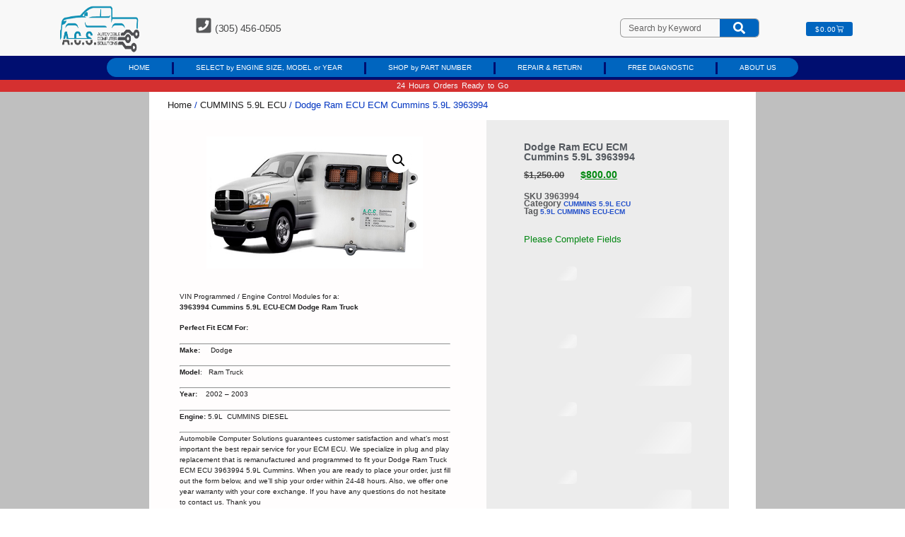

--- FILE ---
content_type: text/css
request_url: https://acsdiesel.com/wp-content/uploads/elementor/css/post-25493.css?ver=1768183926
body_size: 4872
content:
.elementor-25493 .elementor-element.elementor-element-05137e6{--display:flex;--flex-direction:row;--container-widget-width:calc( ( 1 - var( --container-widget-flex-grow ) ) * 100% );--container-widget-height:100%;--container-widget-flex-grow:1;--container-widget-align-self:stretch;--flex-wrap-mobile:wrap;--justify-content:flex-start;--align-items:center;--gap:10px 10px;--row-gap:10px;--column-gap:10px;--padding-top:0%;--padding-bottom:0%;--padding-left:0%;--padding-right:0%;}.elementor-25493 .elementor-element.elementor-element-05137e6:not(.elementor-motion-effects-element-type-background), .elementor-25493 .elementor-element.elementor-element-05137e6 > .elementor-motion-effects-container > .elementor-motion-effects-layer{background-color:#F8F8F8;}.elementor-widget-image .widget-image-caption{color:var( --e-global-color-text );font-family:var( --e-global-typography-text-font-family ), Sans-serif;font-weight:var( --e-global-typography-text-font-weight );}.elementor-25493 .elementor-element.elementor-element-4607587{width:var( --container-widget-width, 18% );max-width:18%;--container-widget-width:18%;--container-widget-flex-grow:0;z-index:9;text-align:start;}.elementor-25493 .elementor-element.elementor-element-4607587 > .elementor-widget-container{margin:0px 0px 0px 0px;padding:0px 0px 0px 0px;}.elementor-25493 .elementor-element.elementor-element-4607587.elementor-element{--align-self:center;}.elementor-25493 .elementor-element.elementor-element-4607587 img{width:10vw;max-width:10vw;height:11vh;opacity:1;filter:brightness( 70% ) contrast( 59% ) saturate( 250% ) blur( 0px ) hue-rotate( 15deg );}.elementor-widget-icon.elementor-view-stacked .elementor-icon{background-color:var( --e-global-color-primary );}.elementor-widget-icon.elementor-view-framed .elementor-icon, .elementor-widget-icon.elementor-view-default .elementor-icon{color:var( --e-global-color-primary );border-color:var( --e-global-color-primary );}.elementor-widget-icon.elementor-view-framed .elementor-icon, .elementor-widget-icon.elementor-view-default .elementor-icon svg{fill:var( --e-global-color-primary );}.elementor-25493 .elementor-element.elementor-element-1b5c529{width:var( --container-widget-width, 3% );max-width:3%;--container-widget-width:3%;--container-widget-flex-grow:0;}.elementor-25493 .elementor-element.elementor-element-1b5c529 > .elementor-widget-container{margin:0% 0% 0% 0%;padding:0% 0% 0% 0%;}.elementor-25493 .elementor-element.elementor-element-1b5c529.elementor-element{--align-self:center;}.elementor-25493 .elementor-element.elementor-element-1b5c529 .elementor-icon-wrapper{text-align:center;}.elementor-25493 .elementor-element.elementor-element-1b5c529.elementor-view-stacked .elementor-icon{background-color:#57585A;}.elementor-25493 .elementor-element.elementor-element-1b5c529.elementor-view-framed .elementor-icon, .elementor-25493 .elementor-element.elementor-element-1b5c529.elementor-view-default .elementor-icon{color:#57585A;border-color:#57585A;}.elementor-25493 .elementor-element.elementor-element-1b5c529.elementor-view-framed .elementor-icon, .elementor-25493 .elementor-element.elementor-element-1b5c529.elementor-view-default .elementor-icon svg{fill:#57585A;}.elementor-25493 .elementor-element.elementor-element-1b5c529 .elementor-icon{font-size:1.5rem;}.elementor-25493 .elementor-element.elementor-element-1b5c529 .elementor-icon svg{height:1.5rem;}.elementor-25493 .elementor-element.elementor-element-1b5c529 .elementor-icon i, .elementor-25493 .elementor-element.elementor-element-1b5c529 .elementor-icon svg{transform:rotate(0deg);}.elementor-widget-heading .elementor-heading-title{font-family:var( --e-global-typography-primary-font-family ), Sans-serif;font-weight:var( --e-global-typography-primary-font-weight );color:var( --e-global-color-primary );}.elementor-25493 .elementor-element.elementor-element-ca5d3a0{width:var( --container-widget-width, 13% );max-width:13%;--container-widget-width:13%;--container-widget-flex-grow:0;text-align:start;}.elementor-25493 .elementor-element.elementor-element-ca5d3a0 > .elementor-widget-container{margin:0px 0px 0px 0px;padding:0px 0px 0px 0px;}.elementor-25493 .elementor-element.elementor-element-ca5d3a0.elementor-element{--align-self:center;}.elementor-25493 .elementor-element.elementor-element-ca5d3a0 .elementor-heading-title{font-family:"Roboto", Sans-serif;font-size:1.1vw;font-weight:500;letter-spacing:-0.4px;color:#494A4B;}.elementor-widget-animated-headline .elementor-headline-plain-text{color:var( --e-global-color-secondary );}.elementor-widget-animated-headline .elementor-headline{font-family:var( --e-global-typography-primary-font-family ), Sans-serif;font-weight:var( --e-global-typography-primary-font-weight );}.elementor-widget-animated-headline{--dynamic-text-color:var( --e-global-color-secondary );}.elementor-widget-animated-headline .elementor-headline-dynamic-text{font-family:var( --e-global-typography-primary-font-family ), Sans-serif;font-weight:var( --e-global-typography-primary-font-weight );}.elementor-widget-animated-headline .elementor-headline-dynamic-wrapper path{stroke:var( --e-global-color-accent );}.elementor-25493 .elementor-element.elementor-element-b1d9d3a{width:var( --container-widget-width, 40% );max-width:40%;--container-widget-width:40%;--container-widget-flex-grow:0;--dynamic-text-color:#00000F;}.elementor-25493 .elementor-element.elementor-element-b1d9d3a > .elementor-widget-container{background-color:rgba(255, 255, 255, 0);margin:0px 0px 0px 0px;padding:0px 0px 0px 0px;}.elementor-25493 .elementor-element.elementor-element-b1d9d3a.elementor-element{--align-self:center;}.elementor-25493 .elementor-element.elementor-element-b1d9d3a .elementor-headline{text-align:center;font-family:"Ubuntu Condensed", Sans-serif;font-size:1.3vw;font-weight:300;letter-spacing:0.8px;}.elementor-25493 .elementor-element.elementor-element-b1d9d3a .elementor-headline-plain-text{color:#FFFFFF;}.elementor-25493 .elementor-element.elementor-element-b1d9d3a .elementor-headline .elementor-headline-plain-text{-webkit-text-stroke-color:#000;stroke:#000;}.elementor-25493 .elementor-element.elementor-element-b1d9d3a .elementor-headline-dynamic-text{font-weight:300;}.elementor-widget-search-form input[type="search"].elementor-search-form__input{font-family:var( --e-global-typography-text-font-family ), Sans-serif;font-weight:var( --e-global-typography-text-font-weight );}.elementor-widget-search-form .elementor-search-form__input,
					.elementor-widget-search-form .elementor-search-form__icon,
					.elementor-widget-search-form .elementor-lightbox .dialog-lightbox-close-button,
					.elementor-widget-search-form .elementor-lightbox .dialog-lightbox-close-button:hover,
					.elementor-widget-search-form.elementor-search-form--skin-full_screen input[type="search"].elementor-search-form__input{color:var( --e-global-color-text );fill:var( --e-global-color-text );}.elementor-widget-search-form .elementor-search-form__submit{font-family:var( --e-global-typography-text-font-family ), Sans-serif;font-weight:var( --e-global-typography-text-font-weight );background-color:var( --e-global-color-secondary );}.elementor-25493 .elementor-element.elementor-element-b2f23e5{width:var( --container-widget-width, 18% );max-width:18%;--container-widget-width:18%;--container-widget-flex-grow:0;}.elementor-25493 .elementor-element.elementor-element-b2f23e5 > .elementor-widget-container{margin:0px 0px 0px 0px;padding:0px 0px 0px 0px;}.elementor-25493 .elementor-element.elementor-element-b2f23e5 .elementor-search-form__container{min-height:25px;box-shadow:0px 0px 0px 1px #999999;}.elementor-25493 .elementor-element.elementor-element-b2f23e5 .elementor-search-form__submit{min-width:calc( 2.2 * 25px );background-color:#0065BF;--e-search-form-submit-icon-size:17px;}body:not(.rtl) .elementor-25493 .elementor-element.elementor-element-b2f23e5 .elementor-search-form__icon{padding-left:calc(25px / 3);}body.rtl .elementor-25493 .elementor-element.elementor-element-b2f23e5 .elementor-search-form__icon{padding-right:calc(25px / 3);}.elementor-25493 .elementor-element.elementor-element-b2f23e5 .elementor-search-form__input, .elementor-25493 .elementor-element.elementor-element-b2f23e5.elementor-search-form--button-type-text .elementor-search-form__submit{padding-left:calc(25px / 3);padding-right:calc(25px / 3);}.elementor-25493 .elementor-element.elementor-element-b2f23e5 input[type="search"].elementor-search-form__input{font-size:0.9vw;font-weight:400;line-height:1.8em;letter-spacing:-0.2px;}.elementor-25493 .elementor-element.elementor-element-b2f23e5 .elementor-search-form__input,
					.elementor-25493 .elementor-element.elementor-element-b2f23e5 .elementor-search-form__icon,
					.elementor-25493 .elementor-element.elementor-element-b2f23e5 .elementor-lightbox .dialog-lightbox-close-button,
					.elementor-25493 .elementor-element.elementor-element-b2f23e5 .elementor-lightbox .dialog-lightbox-close-button:hover,
					.elementor-25493 .elementor-element.elementor-element-b2f23e5.elementor-search-form--skin-full_screen input[type="search"].elementor-search-form__input{color:#030000;fill:#030000;}.elementor-25493 .elementor-element.elementor-element-b2f23e5:not(.elementor-search-form--skin-full_screen) .elementor-search-form__container{background-color:#7A7A7A00;border-radius:5px;}.elementor-25493 .elementor-element.elementor-element-b2f23e5.elementor-search-form--skin-full_screen input[type="search"].elementor-search-form__input{background-color:#7A7A7A00;border-radius:5px;}.elementor-25493 .elementor-element.elementor-element-b2f23e5 .elementor-search-form__submit:hover{--e-search-form-submit-text-color:#030000;background-color:#9DCB40;}.elementor-25493 .elementor-element.elementor-element-b2f23e5 .elementor-search-form__submit:focus{--e-search-form-submit-text-color:#030000;background-color:#9DCB40;}.elementor-widget-woocommerce-menu-cart .elementor-menu-cart__toggle .elementor-button{font-family:var( --e-global-typography-primary-font-family ), Sans-serif;font-weight:var( --e-global-typography-primary-font-weight );}.elementor-widget-woocommerce-menu-cart .elementor-menu-cart__product-name a{font-family:var( --e-global-typography-primary-font-family ), Sans-serif;font-weight:var( --e-global-typography-primary-font-weight );}.elementor-widget-woocommerce-menu-cart .elementor-menu-cart__product-price{font-family:var( --e-global-typography-primary-font-family ), Sans-serif;font-weight:var( --e-global-typography-primary-font-weight );}.elementor-widget-woocommerce-menu-cart .elementor-menu-cart__footer-buttons .elementor-button{font-family:var( --e-global-typography-primary-font-family ), Sans-serif;font-weight:var( --e-global-typography-primary-font-weight );}.elementor-widget-woocommerce-menu-cart .elementor-menu-cart__footer-buttons a.elementor-button--view-cart{font-family:var( --e-global-typography-primary-font-family ), Sans-serif;font-weight:var( --e-global-typography-primary-font-weight );}.elementor-widget-woocommerce-menu-cart .elementor-menu-cart__footer-buttons a.elementor-button--checkout{font-family:var( --e-global-typography-primary-font-family ), Sans-serif;font-weight:var( --e-global-typography-primary-font-weight );}.elementor-widget-woocommerce-menu-cart .woocommerce-mini-cart__empty-message{font-family:var( --e-global-typography-primary-font-family ), Sans-serif;font-weight:var( --e-global-typography-primary-font-weight );}.elementor-25493 .elementor-element.elementor-element-d3c044f .elementor-menu-cart__close-button, .elementor-25493 .elementor-element.elementor-element-d3c044f .elementor-menu-cart__close-button-custom{margin-left:auto;}.elementor-25493 .elementor-element.elementor-element-d3c044f{width:var( --container-widget-width, 12% );max-width:12%;--container-widget-width:12%;--container-widget-flex-grow:0;z-index:9;--main-alignment:right;--mini-cart-spacing:11%;--divider-style:solid;--subtotal-divider-style:solid;--elementor-remove-from-cart-button:none;--remove-from-cart-button:block;--toggle-button-text-color:#FFFFFF;--toggle-button-icon-color:#FFFFFF;--toggle-button-background-color:#0065BF;--toggle-button-border-color:#FFFFFF9E;--toggle-button-hover-text-color:#030101;--toggle-button-icon-hover-color:#0F0F0F;--toggle-button-hover-background-color:#9DCB40;--toggle-button-hover-border-color:#9B9B9B03;--toggle-button-border-width:0px;--toggle-button-border-radius:3px;--toggle-icon-size:100%;--toggle-icon-padding:3.7% 20% 3.5% 20%;--items-indicator-background-color:#FF3E02;--cart-border-style:solid;--cart-border-color:#ECECEC;--cart-border-radius:5px 5px 5px 5px;--cart-padding:11% 8% 11% 8%;--cart-close-icon-size:10%;--cart-close-button-color:#EA1F00;--cart-close-button-hover-color:#6BA100;--remove-item-button-size:25px;--remove-item-button-color:#0F0F0F;--remove-item-button-hover-color:#6BA100;--menu-cart-subtotal-color:#0041F2;--menu-cart-subtotal-text-align:center;--product-variations-color:#02010100;--product-price-color:#10B246;--divider-width:1px;--subtotal-divider-top-width:1px;--subtotal-divider-right-width:1px;--subtotal-divider-bottom-width:1px;--subtotal-divider-left-width:1px;--product-divider-gap:7%;--cart-footer-layout:1fr 1fr;--products-max-height-sidecart:calc(100vh - 240px);--products-max-height-minicart:calc(100vh - 385px);--space-between-buttons:11px;--cart-footer-buttons-border-radius:6px;--view-cart-button-text-color:#FFFFFF;--view-cart-button-background-color:#0065BF;--view-cart-button-hover-text-color:#000000;--view-cart-button-hover-background-color:#9DCB40;--view-cart-button-padding:0.2em 0em 0.2em 0em;--checkout-button-text-color:#FFF7F7;--checkout-button-background-color:#0065BF;--checkout-button-hover-text-color:#000000;--checkout-button-hover-background-color:#9DCB40;--checkout-button-padding:0.2em 0em 0.2em 0em;--empty-message-color:#242424;--empty-message-alignment:center;}.elementor-25493 .elementor-element.elementor-element-d3c044f > .elementor-widget-container{margin:0px 0px 0px 0px;padding:0px 0px 0px 0px;}.elementor-25493 .elementor-element.elementor-element-d3c044f.elementor-element{--align-self:center;}.elementor-25493 .elementor-element.elementor-element-d3c044f.elementor-menu-cart--cart-type-mini-cart .elementor-menu-cart__container{right:0;left:auto;transform:none;}.elementor-25493 .elementor-element.elementor-element-d3c044f .elementor-menu-cart__toggle .elementor-button{font-size:0.8vw;font-weight:500;line-height:1.5em;letter-spacing:0.6px;gap:0.5em;}body:not(.rtl) .elementor-25493 .elementor-element.elementor-element-d3c044f .elementor-menu-cart__toggle .elementor-button-icon .elementor-button-icon-qty[data-counter]{right:-1.3em;top:-1.3em;}body.rtl .elementor-25493 .elementor-element.elementor-element-d3c044f .elementor-menu-cart__toggle .elementor-button-icon .elementor-button-icon-qty[data-counter]{right:1.3em;top:-1.3em;left:auto;}.elementor-25493 .elementor-element.elementor-element-d3c044f .elementor-menu-cart__main{border-width:1px 1px 1px 1px;box-shadow:0px 2px 6px 0px rgba(0,0,0,0.5);}.elementor-25493 .elementor-element.elementor-element-d3c044f .elementor-menu-cart__subtotal{font-size:1.1vw;font-weight:500;line-height:1em;letter-spacing:0px;}.elementor-25493 .elementor-element.elementor-element-d3c044f .widget_shopping_cart_content{--subtotal-divider-style:solid;--subtotal-divider-top-width:1px;--subtotal-divider-right-width:0px;--subtotal-divider-bottom-width:0px;--subtotal-divider-left-width:0px;--subtotal-divider-color:#777777;}.elementor-25493 .elementor-element.elementor-element-d3c044f .elementor-menu-cart__product-name a{font-size:0.9vw;font-weight:500;line-height:1em;color:#353535;}.elementor-25493 .elementor-element.elementor-element-d3c044f .elementor-menu-cart__product .variation{font-size:0.1vw;font-weight:700;line-height:3.5em;letter-spacing:0px;word-spacing:0.1em;}.elementor-25493 .elementor-element.elementor-element-d3c044f .elementor-menu-cart__product-price{font-size:1vw;font-weight:500;line-height:0.1em;}.elementor-25493 .elementor-element.elementor-element-d3c044f .elementor-menu-cart__product-price .product-quantity{font-size:1.1vw;line-height:1.4em;}.elementor-25493 .elementor-element.elementor-element-d3c044f .elementor-menu-cart__footer-buttons .elementor-button{font-size:0.9vw;font-weight:500;line-height:2.2em;letter-spacing:0px;}.elementor-25493 .elementor-element.elementor-element-d3c044f .elementor-menu-cart__footer-buttons a.elementor-button--view-cart{font-size:0.85vw;line-height:1.9em;letter-spacing:0.9px;}.elementor-25493 .elementor-element.elementor-element-d3c044f .elementor-menu-cart__footer-buttons a.elementor-button--checkout{font-size:0.85vw;line-height:1.9em;letter-spacing:0.9px;}.elementor-25493 .elementor-element.elementor-element-d3c044f .woocommerce-mini-cart__empty-message{font-size:1vw;font-weight:400;}.elementor-25493 .elementor-element.elementor-element-64786fd{--display:flex;--flex-direction:row;--container-widget-width:calc( ( 1 - var( --container-widget-flex-grow ) ) * 100% );--container-widget-height:100%;--container-widget-flex-grow:1;--container-widget-align-self:stretch;--flex-wrap-mobile:wrap;--justify-content:center;--align-items:center;--gap:0px 0px;--row-gap:0px;--column-gap:0px;--overlay-opacity:1;--border-radius:0px 0px 0px 0px;--margin-top:0px;--margin-bottom:0px;--margin-left:0px;--margin-right:0px;--padding-top:0.25%;--padding-bottom:0.25%;--padding-left:0%;--padding-right:0%;--z-index:5;}.elementor-25493 .elementor-element.elementor-element-64786fd:not(.elementor-motion-effects-element-type-background), .elementor-25493 .elementor-element.elementor-element-64786fd > .elementor-motion-effects-container > .elementor-motion-effects-layer{background-color:#000E70;}.elementor-25493 .elementor-element.elementor-element-64786fd::before, .elementor-25493 .elementor-element.elementor-element-64786fd > .elementor-background-video-container::before, .elementor-25493 .elementor-element.elementor-element-64786fd > .e-con-inner > .elementor-background-video-container::before, .elementor-25493 .elementor-element.elementor-element-64786fd > .elementor-background-slideshow::before, .elementor-25493 .elementor-element.elementor-element-64786fd > .e-con-inner > .elementor-background-slideshow::before, .elementor-25493 .elementor-element.elementor-element-64786fd > .elementor-motion-effects-container > .elementor-motion-effects-layer::before{background-color:#F4F4F400;--background-overlay:'';}.elementor-widget-nav-menu .elementor-nav-menu .elementor-item{font-family:var( --e-global-typography-primary-font-family ), Sans-serif;font-weight:var( --e-global-typography-primary-font-weight );}.elementor-widget-nav-menu .elementor-nav-menu--main .elementor-item{color:var( --e-global-color-text );fill:var( --e-global-color-text );}.elementor-widget-nav-menu .elementor-nav-menu--main .elementor-item:hover,
					.elementor-widget-nav-menu .elementor-nav-menu--main .elementor-item.elementor-item-active,
					.elementor-widget-nav-menu .elementor-nav-menu--main .elementor-item.highlighted,
					.elementor-widget-nav-menu .elementor-nav-menu--main .elementor-item:focus{color:var( --e-global-color-accent );fill:var( --e-global-color-accent );}.elementor-widget-nav-menu .elementor-nav-menu--main:not(.e--pointer-framed) .elementor-item:before,
					.elementor-widget-nav-menu .elementor-nav-menu--main:not(.e--pointer-framed) .elementor-item:after{background-color:var( --e-global-color-accent );}.elementor-widget-nav-menu .e--pointer-framed .elementor-item:before,
					.elementor-widget-nav-menu .e--pointer-framed .elementor-item:after{border-color:var( --e-global-color-accent );}.elementor-widget-nav-menu{--e-nav-menu-divider-color:var( --e-global-color-text );}.elementor-widget-nav-menu .elementor-nav-menu--dropdown .elementor-item, .elementor-widget-nav-menu .elementor-nav-menu--dropdown  .elementor-sub-item{font-family:var( --e-global-typography-accent-font-family ), Sans-serif;font-weight:var( --e-global-typography-accent-font-weight );}.elementor-25493 .elementor-element.elementor-element-2c78693 > .elementor-widget-container{background-color:var( --e-global-color-a7f3894 );margin:0px 0px 0px 0px;padding:2px 3px 1px 3px;border-style:solid;border-width:1px 1px 1px 1px;border-color:var( --e-global-color-a7f3894 );border-radius:15px 15px 15px 15px;}.elementor-25493 .elementor-element.elementor-element-2c78693{z-index:1;--e-nav-menu-divider-content:"";--e-nav-menu-divider-style:solid;--e-nav-menu-divider-width:3px;--e-nav-menu-divider-height:75%;--e-nav-menu-divider-color:#000E70;--e-nav-menu-horizontal-menu-item-margin:calc( 8px / 2 );}.elementor-25493 .elementor-element.elementor-element-2c78693 .elementor-menu-toggle{margin:0 auto;}.elementor-25493 .elementor-element.elementor-element-2c78693 .elementor-nav-menu .elementor-item{font-family:"Roboto", Sans-serif;font-size:0.8vw;font-weight:500;line-height:1.4em;}.elementor-25493 .elementor-element.elementor-element-2c78693 .elementor-nav-menu--main .elementor-item{color:#FFFFFF;fill:#FFFFFF;padding-left:27px;padding-right:27px;padding-top:4px;padding-bottom:4px;}.elementor-25493 .elementor-element.elementor-element-2c78693 .elementor-nav-menu--main .elementor-item:hover,
					.elementor-25493 .elementor-element.elementor-element-2c78693 .elementor-nav-menu--main .elementor-item.elementor-item-active,
					.elementor-25493 .elementor-element.elementor-element-2c78693 .elementor-nav-menu--main .elementor-item.highlighted,
					.elementor-25493 .elementor-element.elementor-element-2c78693 .elementor-nav-menu--main .elementor-item:focus{color:#fff;}.elementor-25493 .elementor-element.elementor-element-2c78693 .elementor-nav-menu--main:not(.e--pointer-framed) .elementor-item:before,
					.elementor-25493 .elementor-element.elementor-element-2c78693 .elementor-nav-menu--main:not(.e--pointer-framed) .elementor-item:after{background-color:#000E70;}.elementor-25493 .elementor-element.elementor-element-2c78693 .e--pointer-framed .elementor-item:before,
					.elementor-25493 .elementor-element.elementor-element-2c78693 .e--pointer-framed .elementor-item:after{border-color:#000E70;}.elementor-25493 .elementor-element.elementor-element-2c78693 .elementor-nav-menu--main .elementor-item.elementor-item-active{color:#040000;}.elementor-25493 .elementor-element.elementor-element-2c78693 .elementor-nav-menu--main:not(.e--pointer-framed) .elementor-item.elementor-item-active:before,
					.elementor-25493 .elementor-element.elementor-element-2c78693 .elementor-nav-menu--main:not(.e--pointer-framed) .elementor-item.elementor-item-active:after{background-color:var( --e-global-color-b8584d4 );}.elementor-25493 .elementor-element.elementor-element-2c78693 .e--pointer-framed .elementor-item.elementor-item-active:before,
					.elementor-25493 .elementor-element.elementor-element-2c78693 .e--pointer-framed .elementor-item.elementor-item-active:after{border-color:var( --e-global-color-b8584d4 );}.elementor-25493 .elementor-element.elementor-element-2c78693 .elementor-nav-menu--main:not(.elementor-nav-menu--layout-horizontal) .elementor-nav-menu > li:not(:last-child){margin-bottom:8px;}.elementor-25493 .elementor-element.elementor-element-2c78693 .elementor-item:before{border-radius:12px;}.elementor-25493 .elementor-element.elementor-element-2c78693 .e--animation-shutter-in-horizontal .elementor-item:before{border-radius:12px 12px 0 0;}.elementor-25493 .elementor-element.elementor-element-2c78693 .e--animation-shutter-in-horizontal .elementor-item:after{border-radius:0 0 12px 12px;}.elementor-25493 .elementor-element.elementor-element-2c78693 .e--animation-shutter-in-vertical .elementor-item:before{border-radius:0 12px 12px 0;}.elementor-25493 .elementor-element.elementor-element-2c78693 .e--animation-shutter-in-vertical .elementor-item:after{border-radius:12px 0 0 12px;}.elementor-25493 .elementor-element.elementor-element-2c78693 .elementor-nav-menu--dropdown a, .elementor-25493 .elementor-element.elementor-element-2c78693 .elementor-menu-toggle{color:#FFFFFF;fill:#FFFFFF;}.elementor-25493 .elementor-element.elementor-element-2c78693 .elementor-nav-menu--dropdown{background-color:var( --e-global-color-a7f3894 );}.elementor-25493 .elementor-element.elementor-element-2c78693 .elementor-nav-menu--dropdown a:hover,
					.elementor-25493 .elementor-element.elementor-element-2c78693 .elementor-nav-menu--dropdown a:focus,
					.elementor-25493 .elementor-element.elementor-element-2c78693 .elementor-nav-menu--dropdown a.elementor-item-active,
					.elementor-25493 .elementor-element.elementor-element-2c78693 .elementor-nav-menu--dropdown a.highlighted,
					.elementor-25493 .elementor-element.elementor-element-2c78693 .elementor-menu-toggle:hover,
					.elementor-25493 .elementor-element.elementor-element-2c78693 .elementor-menu-toggle:focus{color:#FFFFFF;}.elementor-25493 .elementor-element.elementor-element-2c78693 .elementor-nav-menu--dropdown a:hover,
					.elementor-25493 .elementor-element.elementor-element-2c78693 .elementor-nav-menu--dropdown a:focus,
					.elementor-25493 .elementor-element.elementor-element-2c78693 .elementor-nav-menu--dropdown a.elementor-item-active,
					.elementor-25493 .elementor-element.elementor-element-2c78693 .elementor-nav-menu--dropdown a.highlighted{background-color:var( --e-global-color-a7f3894 );}.elementor-25493 .elementor-element.elementor-element-2c78693 .elementor-nav-menu--dropdown a.elementor-item-active{color:#000409;background-color:var( --e-global-color-b8584d4 );}.elementor-25493 .elementor-element.elementor-element-e8cd8bf{--display:flex;--flex-direction:column;--container-widget-width:100%;--container-widget-height:initial;--container-widget-flex-grow:0;--container-widget-align-self:initial;--flex-wrap-mobile:wrap;}.elementor-25493 .elementor-element.elementor-element-e8cd8bf:not(.elementor-motion-effects-element-type-background), .elementor-25493 .elementor-element.elementor-element-e8cd8bf > .elementor-motion-effects-container > .elementor-motion-effects-layer{background-color:#E2E3E4;}.elementor-25493 .elementor-element.elementor-element-1458e64{--display:flex;}.elementor-25493 .elementor-element.elementor-element-1312b7b > .elementor-widget-container{margin:-5px 0px 0px 0px;padding:0px 0px 0px 0px;}.elementor-25493 .elementor-element.elementor-element-1312b7b{z-index:9;text-align:center;}.elementor-25493 .elementor-element.elementor-element-1312b7b img{width:100%;max-width:100%;height:100px;opacity:1;filter:brightness( 70% ) contrast( 59% ) saturate( 250% ) blur( 0px ) hue-rotate( 15deg );}.elementor-25493 .elementor-element.elementor-element-f7da979{--display:flex;}.elementor-25493 .elementor-element.elementor-element-8ab98e5 > .elementor-widget-container{margin:0px 0px 0px 0px;padding:0px 0px 0px 0px;}.elementor-25493 .elementor-element.elementor-element-8ab98e5 .elementor-icon-wrapper{text-align:end;}.elementor-25493 .elementor-element.elementor-element-8ab98e5.elementor-view-stacked .elementor-icon{background-color:#57585A;}.elementor-25493 .elementor-element.elementor-element-8ab98e5.elementor-view-framed .elementor-icon, .elementor-25493 .elementor-element.elementor-element-8ab98e5.elementor-view-default .elementor-icon{color:#57585A;border-color:#57585A;}.elementor-25493 .elementor-element.elementor-element-8ab98e5.elementor-view-framed .elementor-icon, .elementor-25493 .elementor-element.elementor-element-8ab98e5.elementor-view-default .elementor-icon svg{fill:#57585A;}.elementor-25493 .elementor-element.elementor-element-8ab98e5 .elementor-icon{font-size:24px;}.elementor-25493 .elementor-element.elementor-element-8ab98e5 .elementor-icon svg{height:24px;}.elementor-25493 .elementor-element.elementor-element-568e935 > .elementor-widget-container{margin:0px 0px 0px 0px;padding:0px 0px 0px 0px;}.elementor-25493 .elementor-element.elementor-element-568e935{text-align:start;}.elementor-25493 .elementor-element.elementor-element-568e935 .elementor-heading-title{font-family:"Roboto", Sans-serif;font-size:19px;font-weight:500;letter-spacing:-0.4px;color:#494A4B;}.elementor-25493 .elementor-element.elementor-element-26cda0c{--display:flex;}.elementor-25493 .elementor-element.elementor-element-f299c4f .elementor-icon-wrapper{text-align:end;}.elementor-25493 .elementor-element.elementor-element-f299c4f.elementor-view-stacked .elementor-icon{background-color:#005BAD;}.elementor-25493 .elementor-element.elementor-element-f299c4f.elementor-view-framed .elementor-icon, .elementor-25493 .elementor-element.elementor-element-f299c4f.elementor-view-default .elementor-icon{color:#005BAD;border-color:#005BAD;}.elementor-25493 .elementor-element.elementor-element-f299c4f.elementor-view-framed .elementor-icon, .elementor-25493 .elementor-element.elementor-element-f299c4f.elementor-view-default .elementor-icon svg{fill:#005BAD;}.elementor-25493 .elementor-element.elementor-element-f299c4f.elementor-view-stacked .elementor-icon:hover{background-color:var( --e-global-color-b8584d4 );color:#090000;}.elementor-25493 .elementor-element.elementor-element-f299c4f.elementor-view-framed .elementor-icon:hover, .elementor-25493 .elementor-element.elementor-element-f299c4f.elementor-view-default .elementor-icon:hover{color:var( --e-global-color-b8584d4 );border-color:var( --e-global-color-b8584d4 );}.elementor-25493 .elementor-element.elementor-element-f299c4f.elementor-view-framed .elementor-icon:hover, .elementor-25493 .elementor-element.elementor-element-f299c4f.elementor-view-default .elementor-icon:hover svg{fill:var( --e-global-color-b8584d4 );}.elementor-25493 .elementor-element.elementor-element-f299c4f.elementor-view-framed .elementor-icon:hover{background-color:#090000;}.elementor-25493 .elementor-element.elementor-element-f299c4f.elementor-view-stacked .elementor-icon:hover svg{fill:#090000;}.elementor-25493 .elementor-element.elementor-element-f299c4f .elementor-icon{padding:9px;border-radius:4px 4px 4px 4px;}.elementor-25493 .elementor-element.elementor-element-7c9579c .elementor-heading-title{font-family:"Roboto", Sans-serif;font-weight:600;color:var( --e-global-color-a7f3894 );}.elementor-25493 .elementor-element.elementor-element-ccd0e0b{--display:flex;--flex-direction:column;--container-widget-width:100%;--container-widget-height:initial;--container-widget-flex-grow:0;--container-widget-align-self:initial;--flex-wrap-mobile:wrap;}.elementor-25493 .elementor-element.elementor-element-ccd0e0b:not(.elementor-motion-effects-element-type-background), .elementor-25493 .elementor-element.elementor-element-ccd0e0b > .elementor-motion-effects-container > .elementor-motion-effects-layer{background-color:#E2E3E4;}.elementor-25493 .elementor-element.elementor-element-d995c6e > .elementor-widget-container{background-color:rgba(255, 255, 255, 0);margin:0px 0px 0px 0px;padding:0px 0px 0px 0px;}.elementor-25493 .elementor-element.elementor-element-d995c6e .elementor-headline{text-align:center;font-family:"Ubuntu Condensed", Sans-serif;font-size:28px;font-weight:400;letter-spacing:1.1px;}.elementor-25493 .elementor-element.elementor-element-d995c6e .elementor-headline-plain-text{color:#FFFFFF;}.elementor-25493 .elementor-element.elementor-element-d995c6e{--dynamic-text-color:#000009;}.elementor-25493 .elementor-element.elementor-element-d995c6e .elementor-headline-dynamic-text{font-weight:300;}.elementor-25493 .elementor-element.elementor-element-c2f6a09 > .elementor-widget-container{margin:0px 0px 0px 0px;padding:0px 0px 0px 0px;}.elementor-25493 .elementor-element.elementor-element-c2f6a09 .elementor-search-form__container{min-height:25px;box-shadow:0px 0px 0px 1px #999999;}.elementor-25493 .elementor-element.elementor-element-c2f6a09 .elementor-search-form__submit{min-width:calc( 2.2 * 25px );background-color:#0065BF;--e-search-form-submit-icon-size:17px;}body:not(.rtl) .elementor-25493 .elementor-element.elementor-element-c2f6a09 .elementor-search-form__icon{padding-left:calc(25px / 3);}body.rtl .elementor-25493 .elementor-element.elementor-element-c2f6a09 .elementor-search-form__icon{padding-right:calc(25px / 3);}.elementor-25493 .elementor-element.elementor-element-c2f6a09 .elementor-search-form__input, .elementor-25493 .elementor-element.elementor-element-c2f6a09.elementor-search-form--button-type-text .elementor-search-form__submit{padding-left:calc(25px / 3);padding-right:calc(25px / 3);}.elementor-25493 .elementor-element.elementor-element-c2f6a09 input[type="search"].elementor-search-form__input{font-size:15px;font-weight:400;line-height:1.8em;letter-spacing:-0.2px;}.elementor-25493 .elementor-element.elementor-element-c2f6a09 .elementor-search-form__input,
					.elementor-25493 .elementor-element.elementor-element-c2f6a09 .elementor-search-form__icon,
					.elementor-25493 .elementor-element.elementor-element-c2f6a09 .elementor-lightbox .dialog-lightbox-close-button,
					.elementor-25493 .elementor-element.elementor-element-c2f6a09 .elementor-lightbox .dialog-lightbox-close-button:hover,
					.elementor-25493 .elementor-element.elementor-element-c2f6a09.elementor-search-form--skin-full_screen input[type="search"].elementor-search-form__input{color:#030000;fill:#030000;}.elementor-25493 .elementor-element.elementor-element-c2f6a09:not(.elementor-search-form--skin-full_screen) .elementor-search-form__container{background-color:#7A7A7A00;border-radius:5px;}.elementor-25493 .elementor-element.elementor-element-c2f6a09.elementor-search-form--skin-full_screen input[type="search"].elementor-search-form__input{background-color:#7A7A7A00;border-radius:5px;}.elementor-25493 .elementor-element.elementor-element-c2f6a09 .elementor-search-form__submit:hover{--e-search-form-submit-text-color:#030000;background-color:#9DCB40;}.elementor-25493 .elementor-element.elementor-element-c2f6a09 .elementor-search-form__submit:focus{--e-search-form-submit-text-color:#030000;background-color:#9DCB40;}.elementor-25493 .elementor-element.elementor-element-464e769 .elementor-menu-cart__close-button, .elementor-25493 .elementor-element.elementor-element-464e769 .elementor-menu-cart__close-button-custom{margin-left:auto;}.elementor-25493 .elementor-element.elementor-element-464e769 > .elementor-widget-container{margin:0px 0px 0px 0px;padding:0px 0px 0px 0px;}.elementor-25493 .elementor-element.elementor-element-464e769{--main-alignment:right;--mini-cart-spacing:16px;--divider-style:solid;--subtotal-divider-style:solid;--elementor-remove-from-cart-button:none;--remove-from-cart-button:block;--toggle-button-text-color:#FFF;--toggle-button-icon-color:#FFF;--toggle-button-background-color:#0065BF;--toggle-button-border-color:RGBA(255, 255, 255, 0.74);--toggle-button-hover-text-color:#0F0F0F;--toggle-button-icon-hover-color:#0F0F0F;--toggle-button-hover-background-color:#9DCB40;--toggle-button-hover-border-color:#9B9B9B03;--toggle-button-border-width:0px;--toggle-button-border-radius:3px;--toggle-icon-size:18px;--toggle-icon-padding:4px 10px 4px 12px;--items-indicator-background-color:#FF3E02;--cart-background-color:#FFFFFF;--cart-border-style:solid;--cart-border-color:#C1C1C1;--cart-close-icon-size:25px;--cart-close-button-color:#EA1F00;--cart-close-button-hover-color:#6BA100;--remove-item-button-size:20px;--remove-item-button-color:#0F0F0F;--remove-item-button-hover-color:#6BA100;--menu-cart-subtotal-color:#2A4692;--product-variations-color:#02010100;--product-price-color:#10CC00;--product-divider-gap:20px;--cart-footer-layout:1fr;--products-max-height-sidecart:calc(100vh - 300px);--products-max-height-minicart:calc(100vh - 450px);--space-between-buttons:20px;--cart-footer-buttons-border-radius:6px;--view-cart-button-text-color:#FFFFFF;--view-cart-button-background-color:var( --e-global-color-a7f3894 );--view-cart-button-hover-text-color:#000205;--view-cart-button-hover-background-color:#9DCB40;--view-cart-button-padding:0% 36% 0% 36%;--checkout-button-text-color:#FFF;--checkout-button-background-color:#0065BF;--checkout-button-hover-text-color:#000;--checkout-button-hover-background-color:#9DCB40;--checkout-button-padding:0% 36% 0% 36%;--empty-message-color:#272626;--empty-message-alignment:center;}.elementor-25493 .elementor-element.elementor-element-464e769.elementor-menu-cart--cart-type-mini-cart .elementor-menu-cart__container{right:0;left:auto;transform:none;}.elementor-25493 .elementor-element.elementor-element-464e769 .elementor-menu-cart__toggle .elementor-button{font-size:14px;font-weight:500;letter-spacing:0.6px;gap:6px;}body:not(.rtl) .elementor-25493 .elementor-element.elementor-element-464e769 .elementor-menu-cart__toggle .elementor-button-icon .elementor-button-icon-qty[data-counter]{right:-1.3em;top:-1.3em;}body.rtl .elementor-25493 .elementor-element.elementor-element-464e769 .elementor-menu-cart__toggle .elementor-button-icon .elementor-button-icon-qty[data-counter]{right:1.3em;top:-1.3em;left:auto;}.elementor-25493 .elementor-element.elementor-element-464e769 .elementor-menu-cart__subtotal{font-size:19px;font-weight:400;}.elementor-25493 .elementor-element.elementor-element-464e769 .widget_shopping_cart_content{--subtotal-divider-style:solid;}.elementor-25493 .elementor-element.elementor-element-464e769 .elementor-menu-cart__product-name a{font-size:17px;font-weight:600;line-height:0.1em;color:#353535;}.elementor-25493 .elementor-element.elementor-element-464e769 .elementor-menu-cart__product-price{font-size:20px;font-weight:500;}.elementor-25493 .elementor-element.elementor-element-464e769 .elementor-menu-cart__product-price .product-quantity{font-size:21px;}.elementor-25493 .elementor-element.elementor-element-464e769 .elementor-menu-cart__footer-buttons .elementor-button{font-size:19px;font-weight:500;line-height:2.2em;letter-spacing:-0.2px;}.elementor-25493 .elementor-element.elementor-element-464e769 .woocommerce-mini-cart__empty-message{font-size:18px;font-weight:400;}.elementor-25493 .elementor-element.elementor-element-b785b6a{--display:flex;--justify-content:center;--align-items:center;--container-widget-width:calc( ( 1 - var( --container-widget-flex-grow ) ) * 100% );--padding-top:0.3%;--padding-bottom:0.3%;--padding-left:0%;--padding-right:0%;}.elementor-25493 .elementor-element.elementor-element-b785b6a:not(.elementor-motion-effects-element-type-background), .elementor-25493 .elementor-element.elementor-element-b785b6a > .elementor-motion-effects-container > .elementor-motion-effects-layer{background-color:#D53030;}.elementor-25493 .elementor-element.elementor-element-b785b6a.e-con{--align-self:center;}.elementor-25493 .elementor-element.elementor-element-54b8301 > .elementor-widget-container{margin:0px 0px 0px 0px;padding:0px 0px 0px 0px;}.elementor-25493 .elementor-element.elementor-element-54b8301.elementor-element{--align-self:center;}.elementor-25493 .elementor-element.elementor-element-54b8301{text-align:center;}.elementor-25493 .elementor-element.elementor-element-54b8301 .elementor-heading-title{font-size:0.85vw;font-weight:500;line-height:1em;letter-spacing:0px;word-spacing:0.2em;color:#F9FCFF;}.elementor-theme-builder-content-area{height:400px;}.elementor-location-header:before, .elementor-location-footer:before{content:"";display:table;clear:both;}@media(max-width:1024px){.elementor-25493 .elementor-element.elementor-element-4607587 > .elementor-widget-container{margin:0px 0px 0px 0px;padding:0px 0px 0px 0px;}.elementor-25493 .elementor-element.elementor-element-4607587{text-align:center;}.elementor-25493 .elementor-element.elementor-element-4607587 img{width:85%;max-width:85%;height:112px;}.elementor-25493 .elementor-element.elementor-element-1b5c529 > .elementor-widget-container{margin:0px 0px 0px 0px;padding:0px 10px 0px 0px;}.elementor-25493 .elementor-element.elementor-element-1b5c529 .elementor-icon-wrapper{text-align:end;}.elementor-25493 .elementor-element.elementor-element-ca5d3a0 > .elementor-widget-container{margin:0px 0px 0px 0px;padding:0px 0px 0px 0px;}.elementor-25493 .elementor-element.elementor-element-ca5d3a0{text-align:start;}.elementor-25493 .elementor-element.elementor-element-ca5d3a0 .elementor-heading-title{font-size:22px;}.elementor-25493 .elementor-element.elementor-element-b1d9d3a > .elementor-widget-container{margin:0px 0px 0px 0px;padding:0px 0px 0px 0px;}.elementor-25493 .elementor-element.elementor-element-b1d9d3a .elementor-headline{text-align:center;font-size:29px;}.elementor-25493 .elementor-element.elementor-element-b2f23e5 > .elementor-widget-container{margin:0px 0px 0px 0px;padding:0px 0px 0px 0px;}.elementor-25493 .elementor-element.elementor-element-b2f23e5 input[type="search"].elementor-search-form__input{font-size:19px;line-height:1.7em;}.elementor-25493 .elementor-element.elementor-element-b2f23e5 .elementor-search-form__submit{--e-search-form-submit-icon-size:21px;min-width:calc( 2.7 * 25px );}.elementor-25493 .elementor-element.elementor-element-d3c044f > .elementor-widget-container{margin:0px 0px 0px 0px;padding:0px 0px 0px 0px;}.elementor-25493 .elementor-element.elementor-element-d3c044f{z-index:9;--mini-cart-spacing:19px;--toggle-icon-padding:6px 11px 6px 16px;--view-cart-button-padding:0% 36% 0% 36%;--checkout-button-padding:0% 36% 0% 36%;}.elementor-25493 .elementor-element.elementor-element-d3c044f .elementor-menu-cart__footer-buttons a.elementor-button--view-cart{border-radius:6px 6px 6px 6px;}.elementor-25493 .elementor-element.elementor-element-64786fd{--margin-top:0px;--margin-bottom:0px;--margin-left:0px;--margin-right:0px;--padding-top:0px;--padding-bottom:0px;--padding-left:0px;--padding-right:0px;--z-index:0;}.elementor-25493 .elementor-element.elementor-element-e8cd8bf{--flex-direction:row;--container-widget-width:calc( ( 1 - var( --container-widget-flex-grow ) ) * 100% );--container-widget-height:100%;--container-widget-flex-grow:1;--container-widget-align-self:stretch;--flex-wrap-mobile:wrap;--justify-content:center;--align-items:center;--margin-top:0%;--margin-bottom:0%;--margin-left:0%;--margin-right:0%;--padding-top:0.2%;--padding-bottom:0%;--padding-left:0%;--padding-right:0%;}.elementor-25493 .elementor-element.elementor-element-1312b7b{width:var( --container-widget-width, 100% );max-width:100%;--container-widget-width:100%;--container-widget-flex-grow:0;text-align:center;}.elementor-25493 .elementor-element.elementor-element-1312b7b > .elementor-widget-container{margin:0px 0px 0px 0px;padding:0px 0px 0px 0px;}.elementor-25493 .elementor-element.elementor-element-1312b7b.elementor-element{--align-self:center;}.elementor-25493 .elementor-element.elementor-element-1312b7b img{width:25vw;max-width:25vw;height:112px;}.elementor-25493 .elementor-element.elementor-element-f7da979{--flex-direction:row;--container-widget-width:calc( ( 1 - var( --container-widget-flex-grow ) ) * 100% );--container-widget-height:100%;--container-widget-flex-grow:1;--container-widget-align-self:stretch;--flex-wrap-mobile:wrap;--justify-content:center;--align-items:center;--gap:12px 12px;--row-gap:12px;--column-gap:12px;}.elementor-25493 .elementor-element.elementor-element-8ab98e5{width:var( --container-widget-width, 35% );max-width:35%;--container-widget-width:35%;--container-widget-flex-grow:0;}.elementor-25493 .elementor-element.elementor-element-8ab98e5 > .elementor-widget-container{margin:10% 0% 0% 0%;padding:0px 0px 0px 0px;}.elementor-25493 .elementor-element.elementor-element-8ab98e5.elementor-element{--align-self:center;}.elementor-25493 .elementor-element.elementor-element-8ab98e5 .elementor-icon-wrapper{text-align:end;}.elementor-25493 .elementor-element.elementor-element-568e935{width:var( --container-widget-width, 100% );max-width:100%;--container-widget-width:100%;--container-widget-flex-grow:0;text-align:start;}.elementor-25493 .elementor-element.elementor-element-568e935 > .elementor-widget-container{margin:0px 0px 0px 0px;padding:0px 0px 0px 0px;}.elementor-25493 .elementor-element.elementor-element-568e935.elementor-element{--align-self:center;}.elementor-25493 .elementor-element.elementor-element-568e935 .elementor-heading-title{font-size:2.5vw;}.elementor-25493 .elementor-element.elementor-element-26cda0c{--flex-direction:column;--container-widget-width:calc( ( 1 - var( --container-widget-flex-grow ) ) * 100% );--container-widget-height:initial;--container-widget-flex-grow:0;--container-widget-align-self:initial;--flex-wrap-mobile:wrap;--justify-content:center;--align-items:center;--gap:0px 0px;--row-gap:0px;--column-gap:0px;--margin-top:0px;--margin-bottom:0px;--margin-left:0px;--margin-right:0px;--padding-top:4px;--padding-bottom:0px;--padding-left:0px;--padding-right:0px;}.elementor-25493 .elementor-element.elementor-element-f299c4f{width:var( --container-widget-width, 100% );max-width:100%;--container-widget-width:100%;--container-widget-flex-grow:0;z-index:8;}.elementor-25493 .elementor-element.elementor-element-f299c4f > .elementor-widget-container{margin:0px 0px 0px 0px;padding:0px 0px 0px 0px;}.elementor-25493 .elementor-element.elementor-element-f299c4f.elementor-element{--align-self:center;}.elementor-25493 .elementor-element.elementor-element-f299c4f .elementor-icon-wrapper{text-align:center;}.elementor-25493 .elementor-element.elementor-element-f299c4f .elementor-icon{font-size:1.3em;}.elementor-25493 .elementor-element.elementor-element-f299c4f .elementor-icon svg{height:1.3em;}.elementor-25493 .elementor-element.elementor-element-f299c4f .elementor-icon i, .elementor-25493 .elementor-element.elementor-element-f299c4f .elementor-icon svg{transform:rotate(0deg);}.elementor-25493 .elementor-element.elementor-element-7c9579c{text-align:center;}.elementor-25493 .elementor-element.elementor-element-7c9579c .elementor-heading-title{font-size:1.9vw;letter-spacing:1.1px;}.elementor-25493 .elementor-element.elementor-element-ccd0e0b{--flex-direction:row;--container-widget-width:initial;--container-widget-height:100%;--container-widget-flex-grow:1;--container-widget-align-self:stretch;--flex-wrap-mobile:wrap;--justify-content:flex-start;--gap:20px 0px;--row-gap:20px;--column-gap:0px;--flex-wrap:wrap;--align-content:space-evenly;--padding-top:0%;--padding-bottom:6%;--padding-left:0%;--padding-right:0%;}.elementor-25493 .elementor-element.elementor-element-d995c6e{width:var( --container-widget-width, 100% );max-width:100%;--container-widget-width:100%;--container-widget-flex-grow:0;}.elementor-25493 .elementor-element.elementor-element-d995c6e > .elementor-widget-container{margin:0% 0% 0% 0%;}.elementor-25493 .elementor-element.elementor-element-d995c6e.elementor-element{--align-self:center;}.elementor-25493 .elementor-element.elementor-element-d995c6e .elementor-headline{text-align:center;font-size:3.4vw;}.elementor-25493 .elementor-element.elementor-element-c2f6a09{width:var( --container-widget-width, 44% );max-width:44%;--container-widget-width:44%;--container-widget-flex-grow:0;}.elementor-25493 .elementor-element.elementor-element-c2f6a09 > .elementor-widget-container{margin:0px 0px 0px 0px;padding:0px 0px 0px 0px;}.elementor-25493 .elementor-element.elementor-element-c2f6a09.elementor-element{--align-self:center;}.elementor-25493 .elementor-element.elementor-element-c2f6a09 input[type="search"].elementor-search-form__input{font-size:2.3vw;line-height:1.7em;}.elementor-25493 .elementor-element.elementor-element-c2f6a09 .elementor-search-form__submit{--e-search-form-submit-icon-size:20px;min-width:calc( 3 * 25px );}.elementor-25493 .elementor-element.elementor-element-464e769{width:var( --container-widget-width, 52% );max-width:52%;--container-widget-width:52%;--container-widget-flex-grow:0;z-index:9;--main-alignment:right;--mini-cart-spacing:26px;--toggle-icon-padding:5.5px 11px 5.5px 16px;--cart-border-radius:1px 1px 1px 1px;--cart-padding:44px 40px 50px 40px;--cart-close-icon-size:20px;--remove-item-button-size:20px;--divider-width:2px;--subtotal-divider-top-width:2px;--subtotal-divider-right-width:2px;--subtotal-divider-bottom-width:2px;--subtotal-divider-left-width:2px;--product-divider-gap:13px;--space-between-buttons:20px;--view-cart-button-padding:4% 0% 4% 0%;--checkout-button-padding:4% 0% 4% 0%;}.elementor-25493 .elementor-element.elementor-element-464e769 > .elementor-widget-container{margin:0px 0px 0px 0px;padding:0px 0px 0px 0px;}.elementor-25493 .elementor-element.elementor-element-464e769.elementor-element{--align-self:center;}.elementor-25493 .elementor-element.elementor-element-464e769.elementor-menu-cart--cart-type-mini-cart .elementor-menu-cart__container{right:0;left:auto;transform:none;}.elementor-25493 .elementor-element.elementor-element-464e769 .elementor-menu-cart__toggle .elementor-button{font-size:1.9vw;gap:9px;}body:not(.rtl) .elementor-25493 .elementor-element.elementor-element-464e769 .elementor-menu-cart__toggle .elementor-button-icon .elementor-button-icon-qty[data-counter]{right:-14px;top:-14px;}body.rtl .elementor-25493 .elementor-element.elementor-element-464e769 .elementor-menu-cart__toggle .elementor-button-icon .elementor-button-icon-qty[data-counter]{right:14px;top:-14px;left:auto;}.elementor-25493 .elementor-element.elementor-element-464e769 .elementor-menu-cart__main{border-width:1px 1px 1px 1px;}.elementor-25493 .elementor-element.elementor-element-464e769 .elementor-menu-cart__subtotal{font-size:2.5vw;}.elementor-25493 .elementor-element.elementor-element-464e769 .widget_shopping_cart_content{--subtotal-divider-top-width:1px;--subtotal-divider-right-width:0px;--subtotal-divider-bottom-width:0px;--subtotal-divider-left-width:0px;}.elementor-25493 .elementor-element.elementor-element-464e769 .elementor-menu-cart__product-name a{font-size:1.8vw;line-height:1em;}.elementor-25493 .elementor-element.elementor-element-464e769 .elementor-menu-cart__product .variation{font-size:0.1vw;}.elementor-25493 .elementor-element.elementor-element-464e769 .elementor-menu-cart__product-price{font-size:2.3vw;line-height:0.5em;}.elementor-25493 .elementor-element.elementor-element-464e769 .elementor-menu-cart__product-price .product-quantity{font-size:2.4vw;line-height:0.5em;}.elementor-25493 .elementor-element.elementor-element-464e769 .elementor-menu-cart__footer-buttons .elementor-button{font-size:2vw;}.elementor-25493 .elementor-element.elementor-element-464e769 .elementor-menu-cart__footer-buttons a.elementor-button--view-cart{font-size:2.2vw;line-height:1.5em;letter-spacing:0.8px;word-spacing:0.1em;border-radius:6px 6px 6px 6px;}.elementor-25493 .elementor-element.elementor-element-464e769 .elementor-menu-cart__footer-buttons a.elementor-button--checkout{font-size:2.2vw;line-height:1.5em;letter-spacing:0.8px;word-spacing:0.1em;}.elementor-25493 .elementor-element.elementor-element-464e769 .woocommerce-mini-cart__empty-message{font-size:2vw;}.elementor-25493 .elementor-element.elementor-element-b785b6a{--padding-top:1%;--padding-bottom:1%;--padding-left:0%;--padding-right:0%;}.elementor-25493 .elementor-element.elementor-element-54b8301 .elementor-heading-title{font-size:2vw;}}@media(max-width:767px){.elementor-25493 .elementor-element.elementor-element-4607587 > .elementor-widget-container{margin:0px 0px 0px 0px;padding:0px 0px 0px 0px;}.elementor-25493 .elementor-element.elementor-element-4607587{z-index:8;text-align:end;}.elementor-25493 .elementor-element.elementor-element-4607587 img{width:94%;max-width:94%;height:80px;}.elementor-25493 .elementor-element.elementor-element-1b5c529 > .elementor-widget-container{margin:0px 0px 0px 0px;padding:0px 0px 0px 0px;}.elementor-25493 .elementor-element.elementor-element-1b5c529 .elementor-icon-wrapper{text-align:end;}.elementor-25493 .elementor-element.elementor-element-1b5c529 .elementor-icon{font-size:27px;}.elementor-25493 .elementor-element.elementor-element-1b5c529 .elementor-icon svg{height:27px;}.elementor-25493 .elementor-element.elementor-element-ca5d3a0 > .elementor-widget-container{margin:-2px 0px 0px 0px;padding:0px 0px 0px 0px;}.elementor-25493 .elementor-element.elementor-element-ca5d3a0{text-align:start;}.elementor-25493 .elementor-element.elementor-element-ca5d3a0 .elementor-heading-title{font-size:17px;}.elementor-25493 .elementor-element.elementor-element-b1d9d3a > .elementor-widget-container{margin:-8px 0px 0px 0px;padding:0px 0px 0px 0px;}.elementor-25493 .elementor-element.elementor-element-b1d9d3a .elementor-headline{text-align:center;font-size:23px;}.elementor-25493 .elementor-element.elementor-element-b2f23e5 > .elementor-widget-container{margin:0px 0px 0px 0px;padding:0px 0px 0px 0px;}.elementor-25493 .elementor-element.elementor-element-b2f23e5 input[type="search"].elementor-search-form__input{font-size:18px;line-height:1.7em;}.elementor-25493 .elementor-element.elementor-element-b2f23e5 .elementor-search-form__submit{--e-search-form-submit-icon-size:16px;min-width:calc( 2.2 * 25px );}.elementor-25493 .elementor-element.elementor-element-d3c044f > .elementor-widget-container{margin:0px 0px 0px 0px;padding:0px 0px 0px 0px;}.elementor-25493 .elementor-element.elementor-element-d3c044f{z-index:9;--main-alignment:right;--mini-cart-spacing:2px;--toggle-icon-padding:6px 7px 6px 13px;--cart-close-icon-size:27px;--menu-cart-subtotal-text-align:center;}.elementor-25493 .elementor-element.elementor-element-d3c044f.elementor-menu-cart--cart-type-mini-cart .elementor-menu-cart__container{right:0;left:auto;transform:none;}.elementor-25493 .elementor-element.elementor-element-64786fd{--margin-top:0px;--margin-bottom:0px;--margin-left:0px;--margin-right:0px;--padding-top:0px;--padding-bottom:0px;--padding-left:0px;--padding-right:0px;--z-index:0;}.elementor-25493 .elementor-element.elementor-element-e8cd8bf{--content-width:100%;--flex-direction:row;--container-widget-width:initial;--container-widget-height:100%;--container-widget-flex-grow:1;--container-widget-align-self:stretch;--flex-wrap-mobile:wrap;--justify-content:flex-start;--gap:0px 0px;--row-gap:0px;--column-gap:0px;--margin-top:0%;--margin-bottom:-3%;--margin-left:0%;--margin-right:0%;--padding-top:0%;--padding-bottom:0%;--padding-left:0%;--padding-right:0%;}.elementor-25493 .elementor-element.elementor-element-1458e64{--width:38%;--justify-content:flex-start;--align-items:flex-start;--container-widget-width:calc( ( 1 - var( --container-widget-flex-grow ) ) * 100% );}.elementor-25493 .elementor-element.elementor-element-1312b7b{width:var( --container-widget-width, 100% );max-width:100%;--container-widget-width:100%;--container-widget-flex-grow:0;z-index:8;text-align:start;}.elementor-25493 .elementor-element.elementor-element-1312b7b > .elementor-widget-container{margin:-1% 0% 0% 0%;}.elementor-25493 .elementor-element.elementor-element-1312b7b.elementor-element{--align-self:flex-start;}.elementor-25493 .elementor-element.elementor-element-1312b7b img{width:35vw;max-width:35vw;height:10vh;}.elementor-25493 .elementor-element.elementor-element-f7da979{--width:43%;--flex-direction:row;--container-widget-width:initial;--container-widget-height:100%;--container-widget-flex-grow:1;--container-widget-align-self:stretch;--flex-wrap-mobile:wrap;--justify-content:center;--gap:5px 5px;--row-gap:5px;--column-gap:5px;}.elementor-25493 .elementor-element.elementor-element-8ab98e5 > .elementor-widget-container{margin:5px 0px 0px 0px;padding:0% 0% 0% 0%;}.elementor-25493 .elementor-element.elementor-element-8ab98e5{--container-widget-width:13%;--container-widget-flex-grow:0;width:var( --container-widget-width, 13% );max-width:13%;}.elementor-25493 .elementor-element.elementor-element-8ab98e5 .elementor-icon-wrapper{text-align:center;}.elementor-25493 .elementor-element.elementor-element-8ab98e5 .elementor-icon{font-size:22px;}.elementor-25493 .elementor-element.elementor-element-8ab98e5 .elementor-icon svg{height:22px;}.elementor-25493 .elementor-element.elementor-element-568e935{width:var( --container-widget-width, 80% );max-width:80%;--container-widget-width:80%;--container-widget-flex-grow:0;text-align:start;}.elementor-25493 .elementor-element.elementor-element-568e935 > .elementor-widget-container{margin:0px 0px 0px 0px;padding:0px 0px 0px 0px;}.elementor-25493 .elementor-element.elementor-element-568e935 .elementor-heading-title{font-size:4vw;line-height:0.9em;}.elementor-25493 .elementor-element.elementor-element-26cda0c{--width:17%;--justify-content:flex-start;--align-items:center;--container-widget-width:calc( ( 1 - var( --container-widget-flex-grow ) ) * 100% );}.elementor-25493 .elementor-element.elementor-element-f299c4f{width:var( --container-widget-width, 100% );max-width:100%;--container-widget-width:100%;--container-widget-flex-grow:0;}.elementor-25493 .elementor-element.elementor-element-f299c4f > .elementor-widget-container{padding:7% 0% 0% 0%;}.elementor-25493 .elementor-element.elementor-element-f299c4f .elementor-icon-wrapper{text-align:center;}.elementor-25493 .elementor-element.elementor-element-f299c4f .elementor-icon{font-size:1.1em;}.elementor-25493 .elementor-element.elementor-element-f299c4f .elementor-icon svg{height:1.1em;}.elementor-25493 .elementor-element.elementor-element-7c9579c{width:var( --container-widget-width, 100% );max-width:100%;--container-widget-width:100%;--container-widget-flex-grow:0;}.elementor-25493 .elementor-element.elementor-element-7c9579c > .elementor-widget-container{margin:0px 0px 0px 0px;padding:0px 0px 2px 0px;}.elementor-25493 .elementor-element.elementor-element-7c9579c .elementor-heading-title{font-size:3.1vw;}.elementor-25493 .elementor-element.elementor-element-ccd0e0b{--content-width:90%;--min-height:0px;--justify-content:center;--align-items:center;--container-widget-width:calc( ( 1 - var( --container-widget-flex-grow ) ) * 100% );--gap:0px 0px;--row-gap:0px;--column-gap:0px;--align-content:center;--margin-top:0%;--margin-bottom:0%;--margin-left:0%;--margin-right:0%;--padding-top:0%;--padding-bottom:6%;--padding-left:0%;--padding-right:0%;}.elementor-25493 .elementor-element.elementor-element-ccd0e0b.e-con{--align-self:center;}.elementor-25493 .elementor-element.elementor-element-d995c6e > .elementor-widget-container{padding:0% 0% 0% 0%;}.elementor-25493 .elementor-element.elementor-element-d995c6e.elementor-element{--align-self:center;}.elementor-25493 .elementor-element.elementor-element-d995c6e .elementor-headline{text-align:center;font-size:4.9vw;}.elementor-25493 .elementor-element.elementor-element-d995c6e .elementor-headline-dynamic-text{letter-spacing:0px;}.elementor-25493 .elementor-element.elementor-element-c2f6a09{width:var( --container-widget-width, 62% );max-width:62%;--container-widget-width:62%;--container-widget-flex-grow:0;}.elementor-25493 .elementor-element.elementor-element-c2f6a09 > .elementor-widget-container{margin:0px 0px 0px 0px;padding:0px 0px 0px 0px;}.elementor-25493 .elementor-element.elementor-element-c2f6a09 input[type="search"].elementor-search-form__input{font-size:3.8vw;line-height:2em;}.elementor-25493 .elementor-element.elementor-element-c2f6a09 .elementor-search-form__submit{--e-search-form-submit-icon-size:16px;min-width:calc( 2.1 * 25px );}.elementor-25493 .elementor-element.elementor-element-464e769{width:var( --container-widget-width, 36% );max-width:36%;--container-widget-width:36%;--container-widget-flex-grow:0;z-index:9;--main-alignment:right;--mini-cart-spacing:16px;--toggle-icon-padding:6px 9px 6px 14px;--cart-padding:25px 30px 35px 30px;--cart-close-icon-size:27px;--menu-cart-subtotal-text-align:center;--divider-width:2px;--subtotal-divider-top-width:2px;--subtotal-divider-right-width:2px;--subtotal-divider-bottom-width:2px;--subtotal-divider-left-width:2px;--product-divider-gap:9px;--space-between-buttons:15px;--view-cart-button-padding:4% 0% 4% 0%;--checkout-button-padding:4% 0% 4% 0%;}.elementor-25493 .elementor-element.elementor-element-464e769 > .elementor-widget-container{margin:0px 0px 0px 0px;padding:0px 0px 0px 0px;}.elementor-25493 .elementor-element.elementor-element-464e769.elementor-element{--align-self:center;}.elementor-25493 .elementor-element.elementor-element-464e769.elementor-menu-cart--cart-type-mini-cart .elementor-menu-cart__container{right:0;left:auto;transform:none;}.elementor-25493 .elementor-element.elementor-element-464e769 .elementor-menu-cart__toggle .elementor-button{font-size:3.4vw;gap:8px;}body:not(.rtl) .elementor-25493 .elementor-element.elementor-element-464e769 .elementor-menu-cart__toggle .elementor-button-icon .elementor-button-icon-qty[data-counter]{right:-15px;top:-15px;}body.rtl .elementor-25493 .elementor-element.elementor-element-464e769 .elementor-menu-cart__toggle .elementor-button-icon .elementor-button-icon-qty[data-counter]{right:15px;top:-15px;left:auto;}.elementor-25493 .elementor-element.elementor-element-464e769 .elementor-menu-cart__subtotal{font-size:5vw;}.elementor-25493 .elementor-element.elementor-element-464e769 .elementor-menu-cart__product-name a{font-size:4vw;line-height:1em;}.elementor-25493 .elementor-element.elementor-element-464e769 .elementor-menu-cart__product-price{font-size:4.8vw;line-height:1.2em;}.elementor-25493 .elementor-element.elementor-element-464e769 .elementor-menu-cart__product-price .product-quantity{font-size:5vw;}.elementor-25493 .elementor-element.elementor-element-464e769 .elementor-menu-cart__footer-buttons .elementor-button{font-size:1vw;}.elementor-25493 .elementor-element.elementor-element-464e769 .elementor-menu-cart__footer-buttons a.elementor-button--view-cart{font-size:4.7vw;letter-spacing:1px;}.elementor-25493 .elementor-element.elementor-element-464e769 .elementor-menu-cart__footer-buttons a.elementor-button--checkout{font-size:4.7vw;letter-spacing:1px;}.elementor-25493 .elementor-element.elementor-element-464e769 .woocommerce-mini-cart__empty-message{font-size:4vw;line-height:2em;}.elementor-25493 .elementor-element.elementor-element-b785b6a{--padding-top:1.5%;--padding-bottom:1.5%;--padding-left:0%;--padding-right:0%;}.elementor-25493 .elementor-element.elementor-element-54b8301 .elementor-heading-title{font-size:4vw;word-spacing:0.2em;}}@media(min-width:768px){.elementor-25493 .elementor-element.elementor-element-05137e6{--content-width:88%;}.elementor-25493 .elementor-element.elementor-element-64786fd{--content-width:100%;}.elementor-25493 .elementor-element.elementor-element-b785b6a{--content-width:100%;}}@media(max-width:1024px) and (min-width:768px){.elementor-25493 .elementor-element.elementor-element-e8cd8bf{--content-width:100%;}.elementor-25493 .elementor-element.elementor-element-1458e64{--width:60%;}.elementor-25493 .elementor-element.elementor-element-f7da979{--width:75%;}.elementor-25493 .elementor-element.elementor-element-26cda0c{--width:50%;}.elementor-25493 .elementor-element.elementor-element-ccd0e0b{--content-width:85%;}}

--- FILE ---
content_type: text/css
request_url: https://acsdiesel.com/wp-content/uploads/elementor/css/post-16017.css?ver=1768183926
body_size: 1528
content:
.elementor-16017 .elementor-element.elementor-element-d8b5542{--display:flex;--min-height:62vh;--flex-direction:row;--container-widget-width:calc( ( 1 - var( --container-widget-flex-grow ) ) * 100% );--container-widget-height:100%;--container-widget-flex-grow:1;--container-widget-align-self:stretch;--flex-wrap-mobile:wrap;--justify-content:center;--align-items:center;--gap:0px 0px;--row-gap:0px;--column-gap:0px;--overlay-opacity:1;--margin-top:0%;--margin-bottom:0%;--margin-left:0%;--margin-right:0%;--padding-top:0%;--padding-bottom:0%;--padding-left:0%;--padding-right:0%;}.elementor-16017 .elementor-element.elementor-element-d8b5542:not(.elementor-motion-effects-element-type-background), .elementor-16017 .elementor-element.elementor-element-d8b5542 > .elementor-motion-effects-container > .elementor-motion-effects-layer{background-color:#FFFFFF00;}.elementor-16017 .elementor-element.elementor-element-d8b5542::before, .elementor-16017 .elementor-element.elementor-element-d8b5542 > .elementor-background-video-container::before, .elementor-16017 .elementor-element.elementor-element-d8b5542 > .e-con-inner > .elementor-background-video-container::before, .elementor-16017 .elementor-element.elementor-element-d8b5542 > .elementor-background-slideshow::before, .elementor-16017 .elementor-element.elementor-element-d8b5542 > .e-con-inner > .elementor-background-slideshow::before, .elementor-16017 .elementor-element.elementor-element-d8b5542 > .elementor-motion-effects-container > .elementor-motion-effects-layer::before{background-color:#00529C;--background-overlay:'';}.elementor-16017 .elementor-element.elementor-element-d8b5542 > .elementor-shape-top .elementor-shape-fill, .elementor-16017 .elementor-element.elementor-element-d8b5542 > .e-con-inner > .elementor-shape-top .elementor-shape-fill{fill:#E6E6E6;}.elementor-16017 .elementor-element.elementor-element-d8b5542 > .elementor-shape-top svg, .elementor-16017 .elementor-element.elementor-element-d8b5542 > .e-con-inner > .elementor-shape-top svg{width:calc(116% + 1.3px);height:86px;transform:translateX(-50%) rotateY(180deg);}.elementor-16017 .elementor-element.elementor-element-d8b5542 > .elementor-shape-bottom .elementor-shape-fill, .elementor-16017 .elementor-element.elementor-element-d8b5542 > .e-con-inner > .elementor-shape-bottom .elementor-shape-fill{fill:#DAD9D9;}.elementor-16017 .elementor-element.elementor-element-d8b5542 > .elementor-shape-bottom svg, .elementor-16017 .elementor-element.elementor-element-d8b5542 > .e-con-inner > .elementor-shape-bottom svg{width:calc(122% + 1.3px);height:102px;transform:translateX(-50%) rotateY(180deg);}.elementor-16017 .elementor-element.elementor-element-d8b5542.e-con{--flex-grow:0;--flex-shrink:0;}.elementor-16017 .elementor-element.elementor-element-f65872b{--display:flex;--justify-content:center;--align-items:center;--container-widget-width:calc( ( 1 - var( --container-widget-flex-grow ) ) * 100% );--gap:20px 20px;--row-gap:20px;--column-gap:20px;--margin-top:0%;--margin-bottom:0%;--margin-left:0%;--margin-right:0%;--padding-top:24%;--padding-bottom:0%;--padding-left:0%;--padding-right:0%;}.elementor-widget-heading .elementor-heading-title{font-family:var( --e-global-typography-primary-font-family ), Sans-serif;font-weight:var( --e-global-typography-primary-font-weight );color:var( --e-global-color-primary );}.elementor-16017 .elementor-element.elementor-element-74dadb4{width:var( --container-widget-width, 80% );max-width:80%;--container-widget-width:80%;--container-widget-flex-grow:0;text-align:start;}.elementor-16017 .elementor-element.elementor-element-74dadb4 > .elementor-widget-container{margin:0% 0% 0% 0%;padding:0% 0% 0% 0%;}.elementor-16017 .elementor-element.elementor-element-74dadb4.elementor-element{--align-self:center;}.elementor-16017 .elementor-element.elementor-element-74dadb4 .elementor-heading-title{font-family:"Ubuntu Condensed", Sans-serif;font-size:1.2vw;font-weight:500;text-transform:capitalize;letter-spacing:1px;color:#DAD8D8;}.elementor-widget-text-editor{font-family:var( --e-global-typography-text-font-family ), Sans-serif;font-weight:var( --e-global-typography-text-font-weight );color:var( --e-global-color-text );}.elementor-widget-text-editor.elementor-drop-cap-view-stacked .elementor-drop-cap{background-color:var( --e-global-color-primary );}.elementor-widget-text-editor.elementor-drop-cap-view-framed .elementor-drop-cap, .elementor-widget-text-editor.elementor-drop-cap-view-default .elementor-drop-cap{color:var( --e-global-color-primary );border-color:var( --e-global-color-primary );}.elementor-16017 .elementor-element.elementor-element-0c68f54{width:var( --container-widget-width, 81% );max-width:81%;--container-widget-width:81%;--container-widget-flex-grow:0;text-align:start;font-size:0.95vw;font-weight:300;line-height:1.4em;letter-spacing:0px;color:#30B4B0;}.elementor-16017 .elementor-element.elementor-element-0c68f54 > .elementor-widget-container{margin:5% 0% 0% 0%;padding:0% 0% 0% 0%;}.elementor-16017 .elementor-element.elementor-element-8d569af{--display:flex;--justify-content:center;--align-items:center;--container-widget-width:calc( ( 1 - var( --container-widget-flex-grow ) ) * 100% );--margin-top:0%;--margin-bottom:0%;--margin-left:0%;--margin-right:0%;--padding-top:14%;--padding-bottom:0%;--padding-left:0%;--padding-right:0%;}.elementor-16017 .elementor-element.elementor-element-6e21a71{width:var( --container-widget-width, 80% );max-width:80%;--container-widget-width:80%;--container-widget-flex-grow:0;text-align:start;}.elementor-16017 .elementor-element.elementor-element-6e21a71 > .elementor-widget-container{margin:0% 0% 0% 0%;padding:0% 0% 0% 0%;}.elementor-16017 .elementor-element.elementor-element-6e21a71.elementor-element{--align-self:center;}.elementor-16017 .elementor-element.elementor-element-6e21a71 .elementor-heading-title{font-family:"Ubuntu Condensed", Sans-serif;font-size:1.2vw;font-weight:500;text-transform:capitalize;letter-spacing:1px;color:#DAD8D8;}.elementor-16017 .elementor-element.elementor-element-ba5bae6{width:var( --container-widget-width, 81% );max-width:81%;--container-widget-width:81%;--container-widget-flex-grow:0;text-align:start;font-size:0.95vw;font-weight:300;line-height:1.4em;letter-spacing:0px;color:#30B4B0;}.elementor-16017 .elementor-element.elementor-element-ba5bae6 > .elementor-widget-container{margin:5% 0% 0% 0%;padding:0% 0% 0% 0%;}.elementor-16017 .elementor-element.elementor-element-d60350a{--display:flex;--justify-content:center;--align-items:center;--container-widget-width:calc( ( 1 - var( --container-widget-flex-grow ) ) * 100% );--gap:20px 20px;--row-gap:20px;--column-gap:20px;--margin-top:0%;--margin-bottom:0%;--margin-left:0%;--margin-right:0%;--padding-top:5%;--padding-bottom:7%;--padding-left:0%;--padding-right:0%;}.elementor-16017 .elementor-element.elementor-element-b4b06f2{width:var( --container-widget-width, 80% );max-width:80%;--container-widget-width:80%;--container-widget-flex-grow:0;text-align:start;}.elementor-16017 .elementor-element.elementor-element-b4b06f2 > .elementor-widget-container{margin:0% 0% 0% 0%;padding:0% 0% 0% 0%;}.elementor-16017 .elementor-element.elementor-element-b4b06f2.elementor-element{--align-self:center;}.elementor-16017 .elementor-element.elementor-element-b4b06f2 .elementor-heading-title{font-family:"Ubuntu Condensed", Sans-serif;font-size:1.2vw;font-weight:500;text-transform:capitalize;letter-spacing:1px;color:#DAD8D8;}.elementor-16017 .elementor-element.elementor-element-a25d698{width:var( --container-widget-width, 81% );max-width:81%;--container-widget-width:81%;--container-widget-flex-grow:0;text-align:start;font-size:0.95vw;font-weight:300;line-height:1.1em;letter-spacing:0px;color:#30B4B0;}.elementor-16017 .elementor-element.elementor-element-a25d698 > .elementor-widget-container{margin:5% 0% 0% 0%;padding:0% 0% 0% 0%;}.elementor-16017 .elementor-element.elementor-element-2947da8{--display:flex;--min-height:0px;--flex-direction:row;--container-widget-width:initial;--container-widget-height:100%;--container-widget-flex-grow:1;--container-widget-align-self:stretch;--flex-wrap-mobile:wrap;--gap:0px 0px;--row-gap:0px;--column-gap:0px;--overlay-opacity:1;--margin-top:0%;--margin-bottom:0%;--margin-left:0%;--margin-right:0%;--padding-top:0%;--padding-bottom:0%;--padding-left:0%;--padding-right:0%;}.elementor-16017 .elementor-element.elementor-element-2947da8::before, .elementor-16017 .elementor-element.elementor-element-2947da8 > .elementor-background-video-container::before, .elementor-16017 .elementor-element.elementor-element-2947da8 > .e-con-inner > .elementor-background-video-container::before, .elementor-16017 .elementor-element.elementor-element-2947da8 > .elementor-background-slideshow::before, .elementor-16017 .elementor-element.elementor-element-2947da8 > .e-con-inner > .elementor-background-slideshow::before, .elementor-16017 .elementor-element.elementor-element-2947da8 > .elementor-motion-effects-container > .elementor-motion-effects-layer::before{background-color:#00529C;--background-overlay:'';}.elementor-16017 .elementor-element.elementor-element-7b9d915{--display:flex;--flex-direction:column;--container-widget-width:calc( ( 1 - var( --container-widget-flex-grow ) ) * 100% );--container-widget-height:initial;--container-widget-flex-grow:0;--container-widget-align-self:initial;--flex-wrap-mobile:wrap;--justify-content:center;--align-items:flex-start;--gap:0px 0px;--row-gap:0px;--column-gap:0px;--margin-top:0%;--margin-bottom:0%;--margin-left:0%;--margin-right:0%;--padding-top:1.2%;--padding-bottom:0%;--padding-left:0%;--padding-right:0%;}.elementor-16017 .elementor-element.elementor-element-bb612ce{width:var( --container-widget-width, 100% );max-width:100%;--container-widget-width:100%;--container-widget-flex-grow:0;font-size:0.8vw;font-weight:300;line-height:3px;}.elementor-16017 .elementor-element.elementor-element-bb612ce > .elementor-widget-container{margin:0% 0% 0% 0%;padding:0% 0% 0% 0%;}.elementor-16017 .elementor-element.elementor-element-bb612ce.elementor-element{--align-self:flex-start;}.elementor-16017 .elementor-element.elementor-element-e5ab4f8{--display:flex;--margin-top:0%;--margin-bottom:0%;--margin-left:0%;--margin-right:0%;--padding-top:0%;--padding-bottom:0%;--padding-left:0%;--padding-right:0%;}.elementor-widget-nav-menu .elementor-nav-menu .elementor-item{font-family:var( --e-global-typography-primary-font-family ), Sans-serif;font-weight:var( --e-global-typography-primary-font-weight );}.elementor-widget-nav-menu .elementor-nav-menu--main .elementor-item{color:var( --e-global-color-text );fill:var( --e-global-color-text );}.elementor-widget-nav-menu .elementor-nav-menu--main .elementor-item:hover,
					.elementor-widget-nav-menu .elementor-nav-menu--main .elementor-item.elementor-item-active,
					.elementor-widget-nav-menu .elementor-nav-menu--main .elementor-item.highlighted,
					.elementor-widget-nav-menu .elementor-nav-menu--main .elementor-item:focus{color:var( --e-global-color-accent );fill:var( --e-global-color-accent );}.elementor-widget-nav-menu .elementor-nav-menu--main:not(.e--pointer-framed) .elementor-item:before,
					.elementor-widget-nav-menu .elementor-nav-menu--main:not(.e--pointer-framed) .elementor-item:after{background-color:var( --e-global-color-accent );}.elementor-widget-nav-menu .e--pointer-framed .elementor-item:before,
					.elementor-widget-nav-menu .e--pointer-framed .elementor-item:after{border-color:var( --e-global-color-accent );}.elementor-widget-nav-menu{--e-nav-menu-divider-color:var( --e-global-color-text );}.elementor-widget-nav-menu .elementor-nav-menu--dropdown .elementor-item, .elementor-widget-nav-menu .elementor-nav-menu--dropdown  .elementor-sub-item{font-family:var( --e-global-typography-accent-font-family ), Sans-serif;font-weight:var( --e-global-typography-accent-font-weight );}.elementor-16017 .elementor-element.elementor-element-0c640f0{width:100%;max-width:100%;}.elementor-16017 .elementor-element.elementor-element-0c640f0 > .elementor-widget-container{margin:0% 0% 0% 0%;padding:0.1% 0% 0% 0%;}.elementor-16017 .elementor-element.elementor-element-0c640f0 .elementor-menu-toggle{margin:0 auto;}.elementor-16017 .elementor-element.elementor-element-0c640f0 .elementor-nav-menu .elementor-item{font-family:"Roboto", Sans-serif;font-size:0.75vw;font-weight:600;}.elementor-16017 .elementor-element.elementor-element-0c640f0 .elementor-nav-menu--main .elementor-item{color:var( --e-global-color-8c50ea3 );fill:var( --e-global-color-8c50ea3 );}.elementor-16017 .elementor-element.elementor-element-0c640f0 .elementor-nav-menu--main .elementor-item:hover,
					.elementor-16017 .elementor-element.elementor-element-0c640f0 .elementor-nav-menu--main .elementor-item.elementor-item-active,
					.elementor-16017 .elementor-element.elementor-element-0c640f0 .elementor-nav-menu--main .elementor-item.highlighted,
					.elementor-16017 .elementor-element.elementor-element-0c640f0 .elementor-nav-menu--main .elementor-item:focus{color:#FFFFFF;fill:#FFFFFF;}.elementor-16017 .elementor-element.elementor-element-0c640f0 .elementor-nav-menu--main .elementor-item.elementor-item-active{color:#040000;}.elementor-theme-builder-content-area{height:400px;}.elementor-location-header:before, .elementor-location-footer:before{content:"";display:table;clear:both;}@media(max-width:1024px){.elementor-16017 .elementor-element.elementor-element-d8b5542{--min-height:0vh;--margin-top:0%;--margin-bottom:0%;--margin-left:0%;--margin-right:0%;--padding-top:15%;--padding-bottom:15%;--padding-left:0%;--padding-right:0%;}.elementor-16017 .elementor-element.elementor-element-f65872b{--margin-top:8%;--margin-bottom:0%;--margin-left:0%;--margin-right:0%;--padding-top:0%;--padding-bottom:0%;--padding-left:0%;--padding-right:0%;}.elementor-16017 .elementor-element.elementor-element-74dadb4 > .elementor-widget-container{margin:0% 0% 0% 0%;padding:0% 0% 0% 0%;}.elementor-16017 .elementor-element.elementor-element-74dadb4{--container-widget-width:100%;--container-widget-flex-grow:0;width:var( --container-widget-width, 100% );max-width:100%;}.elementor-16017 .elementor-element.elementor-element-74dadb4.elementor-element{--align-self:flex-start;}.elementor-16017 .elementor-element.elementor-element-74dadb4 .elementor-heading-title{font-size:2.4vw;}.elementor-16017 .elementor-element.elementor-element-0c68f54 > .elementor-widget-container{margin:7% 0% 0% 0%;padding:0% 0% 0% 0%;}.elementor-16017 .elementor-element.elementor-element-0c68f54{--container-widget-width:100%;--container-widget-flex-grow:0;width:var( --container-widget-width, 100% );max-width:100%;font-size:1.8vw;line-height:1.8em;}.elementor-16017 .elementor-element.elementor-element-8d569af{--margin-top:5%;--margin-bottom:0%;--margin-left:0%;--margin-right:0%;--padding-top:0%;--padding-bottom:0%;--padding-left:0%;--padding-right:0%;}.elementor-16017 .elementor-element.elementor-element-6e21a71 > .elementor-widget-container{margin:0% 0% 0% 0%;padding:0% 0% 0% 0%;}.elementor-16017 .elementor-element.elementor-element-6e21a71{--container-widget-width:100%;--container-widget-flex-grow:0;width:var( --container-widget-width, 100% );max-width:100%;}.elementor-16017 .elementor-element.elementor-element-6e21a71.elementor-element{--align-self:flex-start;}.elementor-16017 .elementor-element.elementor-element-6e21a71 .elementor-heading-title{font-size:2.4vw;}.elementor-16017 .elementor-element.elementor-element-ba5bae6 > .elementor-widget-container{margin:7% 0% 0% 0%;padding:0% 0% 0% 0%;}.elementor-16017 .elementor-element.elementor-element-ba5bae6{--container-widget-width:100%;--container-widget-flex-grow:0;width:var( --container-widget-width, 100% );max-width:100%;font-size:1.8vw;line-height:1.8em;}.elementor-16017 .elementor-element.elementor-element-d60350a{--margin-top:0%;--margin-bottom:0%;--margin-left:0%;--margin-right:0%;--padding-top:0%;--padding-bottom:0%;--padding-left:0%;--padding-right:0%;}.elementor-16017 .elementor-element.elementor-element-b4b06f2 > .elementor-widget-container{margin:0% 0% 0% 0%;padding:0% 0% 0% 0%;}.elementor-16017 .elementor-element.elementor-element-b4b06f2{--container-widget-width:100%;--container-widget-flex-grow:0;width:var( --container-widget-width, 100% );max-width:100%;}.elementor-16017 .elementor-element.elementor-element-b4b06f2.elementor-element{--align-self:flex-start;}.elementor-16017 .elementor-element.elementor-element-b4b06f2 .elementor-heading-title{font-size:2.4vw;}.elementor-16017 .elementor-element.elementor-element-a25d698 > .elementor-widget-container{margin:7% 0% 0% 0%;padding:0% 0% 0% 0%;}.elementor-16017 .elementor-element.elementor-element-a25d698{--container-widget-width:100%;--container-widget-flex-grow:0;width:var( --container-widget-width, 100% );max-width:100%;font-size:1.8vw;}.elementor-16017 .elementor-element.elementor-element-2947da8{--flex-direction:column;--container-widget-width:100%;--container-widget-height:initial;--container-widget-flex-grow:0;--container-widget-align-self:initial;--flex-wrap-mobile:wrap;--justify-content:center;--gap:0px 0px;--row-gap:0px;--column-gap:0px;--margin-top:0%;--margin-bottom:0%;--margin-left:0%;--margin-right:0%;--padding-top:0%;--padding-bottom:0%;--padding-left:0%;--padding-right:0%;}.elementor-16017 .elementor-element.elementor-element-7b9d915{--justify-content:center;--align-items:center;--container-widget-width:calc( ( 1 - var( --container-widget-flex-grow ) ) * 100% );--gap:0px 0px;--row-gap:0px;--column-gap:0px;--margin-top:0%;--margin-bottom:0%;--margin-left:0%;--margin-right:0%;--padding-top:3%;--padding-bottom:1%;--padding-left:0%;--padding-right:0%;}.elementor-16017 .elementor-element.elementor-element-bb612ce > .elementor-widget-container{margin:0% 0% 0% 0%;padding:0% 0% 0% 0%;}.elementor-16017 .elementor-element.elementor-element-bb612ce{font-size:1.7vw;line-height:1em;}}@media(max-width:767px){.elementor-16017 .elementor-element.elementor-element-d8b5542{--margin-top:0%;--margin-bottom:0%;--margin-left:0%;--margin-right:0%;--padding-top:40%;--padding-bottom:40%;--padding-left:8%;--padding-right:0%;}.elementor-16017 .elementor-element.elementor-element-74dadb4 > .elementor-widget-container{margin:35px 0px 0px 0px;padding:0px 0px 0px 0px;}.elementor-16017 .elementor-element.elementor-element-74dadb4{text-align:start;}.elementor-16017 .elementor-element.elementor-element-74dadb4 .elementor-heading-title{font-size:5.9vw;}.elementor-16017 .elementor-element.elementor-element-0c68f54 > .elementor-widget-container{margin:0% 0% 0% 0%;padding:0px 0px 0px 0px;}.elementor-16017 .elementor-element.elementor-element-0c68f54{font-size:4.4vw;}.elementor-16017 .elementor-element.elementor-element-8d569af{--margin-top:10%;--margin-bottom:0%;--margin-left:0%;--margin-right:0%;}.elementor-16017 .elementor-element.elementor-element-6e21a71 > .elementor-widget-container{margin:35px 0px 0px 0px;padding:0px 0px 0px 0px;}.elementor-16017 .elementor-element.elementor-element-6e21a71{text-align:start;}.elementor-16017 .elementor-element.elementor-element-6e21a71 .elementor-heading-title{font-size:5.9vw;}.elementor-16017 .elementor-element.elementor-element-ba5bae6 > .elementor-widget-container{margin:0% 0% 0% 0%;padding:0px 0px 0px 0px;}.elementor-16017 .elementor-element.elementor-element-ba5bae6{font-size:4.4vw;}.elementor-16017 .elementor-element.elementor-element-d60350a{--margin-top:10%;--margin-bottom:0%;--margin-left:0%;--margin-right:0%;}.elementor-16017 .elementor-element.elementor-element-b4b06f2 > .elementor-widget-container{margin:35px 0px 0px 0px;padding:0px 0px 0px 0px;}.elementor-16017 .elementor-element.elementor-element-b4b06f2{text-align:start;}.elementor-16017 .elementor-element.elementor-element-b4b06f2 .elementor-heading-title{font-size:5.9vw;}.elementor-16017 .elementor-element.elementor-element-a25d698 > .elementor-widget-container{margin:0.5% 0% 0% 0%;padding:0px 0px 0px 0px;}.elementor-16017 .elementor-element.elementor-element-a25d698{font-size:4.4vw;}.elementor-16017 .elementor-element.elementor-element-2947da8{--content-width:95vw;--margin-top:0%;--margin-bottom:0%;--margin-left:0%;--margin-right:0%;--padding-top:0%;--padding-bottom:0%;--padding-left:0%;--padding-right:0%;}.elementor-16017 .elementor-element.elementor-element-7b9d915{--min-height:0px;--flex-direction:row;--container-widget-width:calc( ( 1 - var( --container-widget-flex-grow ) ) * 100% );--container-widget-height:100%;--container-widget-flex-grow:1;--container-widget-align-self:stretch;--flex-wrap-mobile:wrap;--justify-content:space-around;--align-items:center;--gap:0px 0px;--row-gap:0px;--column-gap:0px;--margin-top:0%;--margin-bottom:0%;--margin-left:0%;--margin-right:0%;--padding-top:5%;--padding-bottom:2.5%;--padding-left:0%;--padding-right:0%;}.elementor-16017 .elementor-element.elementor-element-bb612ce > .elementor-widget-container{margin:7px 0px 0px 0px;padding:0px 0px 0px 18px;}.elementor-16017 .elementor-element.elementor-element-bb612ce{--container-widget-width:84%;--container-widget-flex-grow:0;width:var( --container-widget-width, 84% );max-width:84%;text-align:start;font-size:3.3vw;line-height:1.6em;letter-spacing:-0.4px;}}@media(min-width:768px){.elementor-16017 .elementor-element.elementor-element-d8b5542{--width:98.815vw;}.elementor-16017 .elementor-element.elementor-element-f65872b{--content-width:13vw;}.elementor-16017 .elementor-element.elementor-element-8d569af{--content-width:18vw;}.elementor-16017 .elementor-element.elementor-element-d60350a{--content-width:22vw;}.elementor-16017 .elementor-element.elementor-element-2947da8{--content-width:85vw;}.elementor-16017 .elementor-element.elementor-element-7b9d915{--width:70%;}.elementor-16017 .elementor-element.elementor-element-e5ab4f8{--content-width:100%;}}@media(max-width:1024px) and (min-width:768px){.elementor-16017 .elementor-element.elementor-element-f65872b{--content-width:85%;}.elementor-16017 .elementor-element.elementor-element-8d569af{--content-width:90%;}.elementor-16017 .elementor-element.elementor-element-d60350a{--content-width:100%;}.elementor-16017 .elementor-element.elementor-element-7b9d915{--width:100%;}}

--- FILE ---
content_type: text/css
request_url: https://acsdiesel.com/wp-content/uploads/elementor/css/post-27871.css?ver=1768184109
body_size: 3079
content:
.elementor-27871 .elementor-element.elementor-element-5dd4a61{--display:flex;--flex-direction:row;--container-widget-width:initial;--container-widget-height:100%;--container-widget-flex-grow:1;--container-widget-align-self:stretch;--flex-wrap-mobile:wrap;--justify-content:flex-start;--overflow:hidden;--margin-top:0%;--margin-bottom:0%;--margin-left:0%;--margin-right:0%;--padding-top:0%;--padding-bottom:0%;--padding-left:0%;--padding-right:0%;}.elementor-27871 .elementor-element.elementor-element-5dd4a61:not(.elementor-motion-effects-element-type-background), .elementor-27871 .elementor-element.elementor-element-5dd4a61 > .elementor-motion-effects-container > .elementor-motion-effects-layer{background-color:#BFBFBF;}.elementor-27871 .elementor-element.elementor-element-6139184{--display:flex;--flex-direction:row;--container-widget-width:initial;--container-widget-height:100%;--container-widget-flex-grow:1;--container-widget-align-self:stretch;--flex-wrap-mobile:wrap;--margin-top:0%;--margin-bottom:0%;--margin-left:0%;--margin-right:0%;--padding-top:1%;--padding-bottom:0%;--padding-left:3%;--padding-right:0%;}.elementor-27871 .elementor-element.elementor-element-6139184:not(.elementor-motion-effects-element-type-background), .elementor-27871 .elementor-element.elementor-element-6139184 > .elementor-motion-effects-container > .elementor-motion-effects-layer{background-color:#FFFFFF;}.elementor-27871 .elementor-element.elementor-element-927246a{width:var( --container-widget-width, 100% );max-width:100%;--container-widget-width:100%;--container-widget-flex-grow:0;}.elementor-27871 .elementor-element.elementor-element-927246a > .elementor-widget-container{margin:0% 0% 0% 0%;padding:0% 0% 0% 0%;}.elementor-27871 .elementor-element.elementor-element-927246a .woocommerce-breadcrumb{color:#0034C0;font-size:1vw;font-weight:500;}.elementor-27871 .elementor-element.elementor-element-927246a .woocommerce-breadcrumb > a{color:#1E1D1D;}.elementor-27871 .elementor-element.elementor-element-90c52be{--display:flex;--min-height:70vh;--flex-direction:row;--container-widget-width:initial;--container-widget-height:100%;--container-widget-flex-grow:1;--container-widget-align-self:stretch;--flex-wrap-mobile:wrap;--gap:0px 0px;--row-gap:0px;--column-gap:0px;--overflow:hidden;--margin-top:0%;--margin-bottom:0%;--margin-left:0%;--margin-right:0%;--padding-top:0%;--padding-bottom:0%;--padding-left:0%;--padding-right:0%;}.elementor-27871 .elementor-element.elementor-element-90c52be:not(.elementor-motion-effects-element-type-background), .elementor-27871 .elementor-element.elementor-element-90c52be > .elementor-motion-effects-container > .elementor-motion-effects-layer{background-color:#BFBFBF;}.elementor-27871 .elementor-element.elementor-element-ec7d609{--display:flex;--flex-direction:column;--container-widget-width:100%;--container-widget-height:initial;--container-widget-flex-grow:0;--container-widget-align-self:initial;--flex-wrap-mobile:wrap;--justify-content:flex-start;--gap:3% 3%;--row-gap:3%;--column-gap:3%;--margin-top:0%;--margin-bottom:0%;--margin-left:0%;--margin-right:0%;--padding-top:5%;--padding-bottom:5%;--padding-left:1%;--padding-right:2%;}.elementor-27871 .elementor-element.elementor-element-ec7d609:not(.elementor-motion-effects-element-type-background), .elementor-27871 .elementor-element.elementor-element-ec7d609 > .elementor-motion-effects-container > .elementor-motion-effects-layer{background-color:#FFFDFD;}.elementor-27871 .elementor-element.elementor-element-66c9f11 > .elementor-widget-container{margin:0% 10% 0% 10%;padding:0% 0% 0% 0%;}.woocommerce .elementor-27871 .elementor-element.elementor-element-66c9f11 .woocommerce-product-gallery__trigger + .woocommerce-product-gallery__wrapper,
				.woocommerce .elementor-27871 .elementor-element.elementor-element-66c9f11 .flex-viewport, .woocommerce .elementor-27871 .elementor-element.elementor-element-66c9f11 .flex-control-thumbs img{border-style:none;}.woocommerce .elementor-27871 .elementor-element.elementor-element-66c9f11 .flex-control-thumbs img{border-style:none;}.woocommerce .elementor-27871 .elementor-element.elementor-element-66c9f11 .flex-control-thumbs li{padding-right:calc(0px / 2);padding-left:calc(0px / 2);padding-bottom:0px;}.woocommerce .elementor-27871 .elementor-element.elementor-element-66c9f11 .flex-control-thumbs{margin-right:calc(-0px / 2);margin-left:calc(-0px / 2);}.elementor-widget-woocommerce-product-content{color:var( --e-global-color-text );font-family:var( --e-global-typography-text-font-family ), Sans-serif;font-weight:var( --e-global-typography-text-font-weight );}.elementor-27871 .elementor-element.elementor-element-de0edf4 > .elementor-widget-container{margin:0% 0% 0% 0%;padding:0% 0% 0% 0%;}.elementor-27871 .elementor-element.elementor-element-de0edf4{text-align:start;color:#1F1F20;font-family:"Roboto", Sans-serif;font-size:0.8vw;font-weight:400;}.elementor-27871 .elementor-element.elementor-element-5aef662 > .elementor-widget-container{margin:4% 0% 0% 0%;padding:0% 0% 0% 0%;}.elementor-27871 .elementor-element.elementor-element-5aef662{text-align:start;}.woocommerce .elementor-27871 .elementor-element.elementor-element-5aef662 .woocommerce-product-details__short-description{font-size:0.8vw;}.elementor-27871 .elementor-element.elementor-element-48d8d26{--display:flex;--flex-direction:column;--container-widget-width:100%;--container-widget-height:initial;--container-widget-flex-grow:0;--container-widget-align-self:initial;--flex-wrap-mobile:wrap;--justify-content:center;--gap:0px 0px;--row-gap:0px;--column-gap:0px;--margin-top:0%;--margin-bottom:0%;--margin-left:0%;--margin-right:0%;--padding-top:0%;--padding-bottom:0%;--padding-left:0%;--padding-right:0%;}.elementor-27871 .elementor-element.elementor-element-48d8d26:not(.elementor-motion-effects-element-type-background), .elementor-27871 .elementor-element.elementor-element-48d8d26 > .elementor-motion-effects-container > .elementor-motion-effects-layer{background-color:#FFFFFF;}.elementor-27871 .elementor-element.elementor-element-bb442ff{--display:flex;--flex-direction:column;--container-widget-width:100%;--container-widget-height:initial;--container-widget-flex-grow:0;--container-widget-align-self:initial;--flex-wrap-mobile:wrap;--justify-content:center;--gap:0px 0px;--row-gap:0px;--column-gap:0px;--margin-top:0%;--margin-bottom:0%;--margin-left:0%;--margin-right:0%;--padding-top:8%;--padding-bottom:12%;--padding-left:14%;--padding-right:2%;}.elementor-27871 .elementor-element.elementor-element-bb442ff:not(.elementor-motion-effects-element-type-background), .elementor-27871 .elementor-element.elementor-element-bb442ff > .elementor-motion-effects-container > .elementor-motion-effects-layer{background-color:#ECECEC;}.elementor-widget-woocommerce-product-title .elementor-heading-title{font-family:var( --e-global-typography-primary-font-family ), Sans-serif;font-weight:var( --e-global-typography-primary-font-weight );color:var( --e-global-color-primary );}.elementor-27871 .elementor-element.elementor-element-8fe118d{width:var( --container-widget-width, 60% );max-width:60%;--container-widget-width:60%;--container-widget-flex-grow:0;}.elementor-27871 .elementor-element.elementor-element-8fe118d > .elementor-widget-container{margin:0% 0% 0% 0%;padding:0% 0% 0% 0%;}.elementor-27871 .elementor-element.elementor-element-8fe118d .elementor-heading-title{font-family:"Roboto", Sans-serif;font-size:1.1vw;font-weight:600;color:var( --e-global-color-secondary );}.woocommerce .elementor-widget-woocommerce-product-price .price{color:var( --e-global-color-primary );font-family:var( --e-global-typography-primary-font-family ), Sans-serif;font-weight:var( --e-global-typography-primary-font-weight );}.elementor-27871 .elementor-element.elementor-element-6bcb58b > .elementor-widget-container{margin:3% 0% 0% 0%;padding:0% 0% 0% 0%;}.woocommerce .elementor-27871 .elementor-element.elementor-element-6bcb58b .price{color:#000000;font-family:"Roboto", Sans-serif;font-size:1vw;font-weight:600;}.woocommerce .elementor-27871 .elementor-element.elementor-element-6bcb58b .price ins{color:#018910;font-size:1.1vw;}body:not(.rtl) .elementor-27871 .elementor-element.elementor-element-6bcb58b:not(.elementor-product-price-block-yes) del{margin-right:19px;}body.rtl .elementor-27871 .elementor-element.elementor-element-6bcb58b:not(.elementor-product-price-block-yes) del{margin-left:19px;}.elementor-27871 .elementor-element.elementor-element-6bcb58b.elementor-product-price-block-yes del{margin-bottom:19px;}.elementor-widget-woocommerce-product-meta .product_meta .detail-container:not(:last-child):after{border-color:var( --e-global-color-text );}.elementor-27871 .elementor-element.elementor-element-e122e60 > .elementor-widget-container{margin:-1% 0% 0% 0%;padding:0% 0% 0% 0%;}.elementor-27871 .elementor-element.elementor-element-e122e60:not(.elementor-woo-meta--view-inline) .product_meta .detail-container:not(:last-child){padding-bottom:calc(-13px/2);}.elementor-27871 .elementor-element.elementor-element-e122e60:not(.elementor-woo-meta--view-inline) .product_meta .detail-container:not(:first-child){margin-top:calc(-13px/2);}.elementor-27871 .elementor-element.elementor-element-e122e60.elementor-woo-meta--view-inline .product_meta .detail-container{margin-right:calc(-13px/2);margin-left:calc(-13px/2);}.elementor-27871 .elementor-element.elementor-element-e122e60.elementor-woo-meta--view-inline .product_meta{margin-right:calc(--13px/2);margin-left:calc(--13px/2);}body:not(.rtl) .elementor-27871 .elementor-element.elementor-element-e122e60.elementor-woo-meta--view-inline .detail-container:after{right:calc( (--13px/2) + (-1px/2) );}body:not.rtl .elementor-27871 .elementor-element.elementor-element-e122e60.elementor-woo-meta--view-inline .detail-container:after{left:calc( (--13px/2) - (1px/2) );}.elementor-27871 .elementor-element.elementor-element-e122e60{font-size:0.9vw;font-weight:600;color:#565759;}.elementor-27871 .elementor-element.elementor-element-e122e60 a{font-size:0.8vw;font-weight:700;color:#2350CA;}.elementor-widget-heading .elementor-heading-title{font-family:var( --e-global-typography-primary-font-family ), Sans-serif;font-weight:var( --e-global-typography-primary-font-weight );color:var( --e-global-color-primary );}.elementor-27871 .elementor-element.elementor-element-d82eb8a > .elementor-widget-container{margin:9% 0% 0% 0%;padding:0% 0% 0% 0%;}.elementor-27871 .elementor-element.elementor-element-d82eb8a .elementor-heading-title{font-family:"Roboto", Sans-serif;font-size:1vw;font-weight:500;letter-spacing:0px;color:#008611;}.elementor-widget-woocommerce-product-add-to-cart .added_to_cart{font-family:var( --e-global-typography-accent-font-family ), Sans-serif;font-weight:var( --e-global-typography-accent-font-weight );}.elementor-27871 .elementor-element.elementor-element-d04305d{width:var( --container-widget-width, 84% );max-width:84%;--container-widget-width:84%;--container-widget-flex-grow:0;--view-cart-spacing:0px;}.elementor-27871 .elementor-element.elementor-element-d04305d > .elementor-widget-container{margin:0% 0% 0% 0%;padding:0% 0% 0% 0%;}.elementor-27871 .elementor-element.elementor-element-d04305d .cart button, .elementor-27871 .elementor-element.elementor-element-d04305d .cart .button{font-size:1vw;font-weight:500;border-radius:4px 4px 4px 4px;padding:0.8em 1.6em 0.8em 1.6em;color:#FFFFFF;background-color:var( --e-global-color-a7f3894 );transition:all 0.2s;}.elementor-27871 .elementor-element.elementor-element-d04305d .cart button:hover, .elementor-27871 .elementor-element.elementor-element-d04305d .cart .button:hover{color:#020000;background-color:var( --e-global-color-b8584d4 );}.woocommerce .elementor-27871 .elementor-element.elementor-element-d04305d form.cart .variations{width:100%;margin-bottom:0px;}.woocommerce .elementor-27871 .elementor-element.elementor-element-d04305d form.cart table.variations tr th, .woocommerce .elementor-27871 .elementor-element.elementor-element-d04305d form.cart table.variations tr td{padding-top:calc( 0px/2 );padding-bottom:calc( 0px/2 );}.woocommerce .elementor-27871 .elementor-element.elementor-element-d04305d form.cart table.variations label{font-size:1px;}.woocommerce .elementor-27871 .elementor-element.elementor-element-d04305d form.cart table.variations td.value select, .woocommerce div.product.elementor.elementor-27871 .elementor-element.elementor-element-d04305d form.cart table.variations td.value:before{font-size:1.2vw;}.woocommerce .elementor-27871 .elementor-element.elementor-element-d04305d form.cart table.variations td.value select, .woocommerce .elementor-27871 .elementor-element.elementor-element-d04305d form.cart table.variations td.value:before{border-radius:0px;}.elementor-27871 .elementor-element.elementor-element-cccc762{--display:flex;--min-height:0px;--flex-direction:row;--container-widget-width:calc( ( 1 - var( --container-widget-flex-grow ) ) * 100% );--container-widget-height:100%;--container-widget-flex-grow:1;--container-widget-align-self:stretch;--flex-wrap-mobile:wrap;--justify-content:space-around;--align-items:center;--gap:0px 0px;--row-gap:0px;--column-gap:0px;--flex-wrap:nowrap;--overflow:hidden;--margin-top:0%;--margin-bottom:0%;--margin-left:0%;--margin-right:0%;--padding-top:0%;--padding-bottom:4%;--padding-left:0%;--padding-right:0%;--z-index:5;}.elementor-27871 .elementor-element.elementor-element-cccc762:not(.elementor-motion-effects-element-type-background), .elementor-27871 .elementor-element.elementor-element-cccc762 > .elementor-motion-effects-container > .elementor-motion-effects-layer{background-color:#BFBFBF;}.elementor-27871 .elementor-element.elementor-element-cccc762.e-con{--align-self:center;}.elementor-27871 .elementor-element.elementor-element-e22858a{--display:flex;--min-height:0px;--flex-direction:row;--container-widget-width:calc( ( 1 - var( --container-widget-flex-grow ) ) * 100% );--container-widget-height:100%;--container-widget-flex-grow:1;--container-widget-align-self:stretch;--flex-wrap-mobile:wrap;--justify-content:center;--align-items:center;--gap:1% 1%;--row-gap:1%;--column-gap:1%;--flex-wrap:nowrap;--margin-top:0px;--margin-bottom:0px;--margin-left:0px;--margin-right:0px;--padding-top:4%;--padding-bottom:4%;--padding-left:4%;--padding-right:0%;--z-index:0;}.elementor-27871 .elementor-element.elementor-element-e22858a:not(.elementor-motion-effects-element-type-background), .elementor-27871 .elementor-element.elementor-element-e22858a > .elementor-motion-effects-container > .elementor-motion-effects-layer{background-color:#FFFFFF;}.elementor-27871 .elementor-element.elementor-element-e22858a.e-con{--align-self:center;--flex-grow:1;--flex-shrink:1;}.elementor-widget-icon.elementor-view-stacked .elementor-icon{background-color:var( --e-global-color-primary );}.elementor-widget-icon.elementor-view-framed .elementor-icon, .elementor-widget-icon.elementor-view-default .elementor-icon{color:var( --e-global-color-primary );border-color:var( --e-global-color-primary );}.elementor-widget-icon.elementor-view-framed .elementor-icon, .elementor-widget-icon.elementor-view-default .elementor-icon svg{fill:var( --e-global-color-primary );}.elementor-27871 .elementor-element.elementor-element-500acf7 > .elementor-widget-container{margin:5px 0px 0px 0px;padding:0px 0px 0px 0px;}.elementor-27871 .elementor-element.elementor-element-500acf7.elementor-element{--align-self:center;}.elementor-27871 .elementor-element.elementor-element-500acf7 .elementor-icon-wrapper{text-align:start;}.elementor-27871 .elementor-element.elementor-element-500acf7.elementor-view-stacked .elementor-icon{background-color:#578BED;}.elementor-27871 .elementor-element.elementor-element-500acf7.elementor-view-framed .elementor-icon, .elementor-27871 .elementor-element.elementor-element-500acf7.elementor-view-default .elementor-icon{color:#578BED;border-color:#578BED;}.elementor-27871 .elementor-element.elementor-element-500acf7.elementor-view-framed .elementor-icon, .elementor-27871 .elementor-element.elementor-element-500acf7.elementor-view-default .elementor-icon svg{fill:#578BED;}.elementor-27871 .elementor-element.elementor-element-500acf7 .elementor-icon{font-size:2.7em;}.elementor-27871 .elementor-element.elementor-element-500acf7 .elementor-icon svg{height:2.7em;}.elementor-27871 .elementor-element.elementor-element-01b4156 > .elementor-widget-container{margin:0% 0% 0% 0%;padding:0% 0% 0% 5%;}.elementor-27871 .elementor-element.elementor-element-01b4156.elementor-element{--align-self:center;--flex-grow:1;--flex-shrink:1;}.elementor-27871 .elementor-element.elementor-element-01b4156{text-align:start;}.elementor-27871 .elementor-element.elementor-element-01b4156 .elementor-heading-title{font-size:1.1vw;font-weight:500;color:#4A7CDD;}.elementor-27871 .elementor-element.elementor-element-7e09b65 > .elementor-widget-container{margin:5px 0px 0px 0px;padding:0px 0px 0px 0px;}.elementor-27871 .elementor-element.elementor-element-7e09b65.elementor-element{--align-self:center;}.elementor-27871 .elementor-element.elementor-element-7e09b65 .elementor-icon-wrapper{text-align:start;}.elementor-27871 .elementor-element.elementor-element-7e09b65.elementor-view-stacked .elementor-icon{background-color:#578BED;}.elementor-27871 .elementor-element.elementor-element-7e09b65.elementor-view-framed .elementor-icon, .elementor-27871 .elementor-element.elementor-element-7e09b65.elementor-view-default .elementor-icon{color:#578BED;border-color:#578BED;}.elementor-27871 .elementor-element.elementor-element-7e09b65.elementor-view-framed .elementor-icon, .elementor-27871 .elementor-element.elementor-element-7e09b65.elementor-view-default .elementor-icon svg{fill:#578BED;}.elementor-27871 .elementor-element.elementor-element-7e09b65 .elementor-icon{font-size:2.7em;}.elementor-27871 .elementor-element.elementor-element-7e09b65 .elementor-icon svg{height:2.7em;}.elementor-27871 .elementor-element.elementor-element-d108cb5 > .elementor-widget-container{margin:0% 0% 0% 0%;padding:0% 0% 0% 5%;}.elementor-27871 .elementor-element.elementor-element-d108cb5.elementor-element{--align-self:center;--flex-grow:1;--flex-shrink:1;}.elementor-27871 .elementor-element.elementor-element-d108cb5{text-align:start;}.elementor-27871 .elementor-element.elementor-element-d108cb5 .elementor-heading-title{font-size:1.1vw;font-weight:500;color:#4A7CDD;}.elementor-27871 .elementor-element.elementor-element-04c44d5 > .elementor-widget-container{margin:5px 0px 0px 0px;padding:0px 0px 0px 0px;}.elementor-27871 .elementor-element.elementor-element-04c44d5.elementor-element{--align-self:center;}.elementor-27871 .elementor-element.elementor-element-04c44d5 .elementor-icon-wrapper{text-align:start;}.elementor-27871 .elementor-element.elementor-element-04c44d5.elementor-view-stacked .elementor-icon{background-color:#578BED;}.elementor-27871 .elementor-element.elementor-element-04c44d5.elementor-view-framed .elementor-icon, .elementor-27871 .elementor-element.elementor-element-04c44d5.elementor-view-default .elementor-icon{color:#578BED;border-color:#578BED;}.elementor-27871 .elementor-element.elementor-element-04c44d5.elementor-view-framed .elementor-icon, .elementor-27871 .elementor-element.elementor-element-04c44d5.elementor-view-default .elementor-icon svg{fill:#578BED;}.elementor-27871 .elementor-element.elementor-element-04c44d5 .elementor-icon{font-size:2.7em;}.elementor-27871 .elementor-element.elementor-element-04c44d5 .elementor-icon svg{height:2.7em;}.elementor-27871 .elementor-element.elementor-element-e0196e6 > .elementor-widget-container{margin:0% 0% 0% 0%;padding:0% 0% 0% 5%;}.elementor-27871 .elementor-element.elementor-element-e0196e6.elementor-element{--align-self:center;--flex-grow:1;--flex-shrink:1;}.elementor-27871 .elementor-element.elementor-element-e0196e6{text-align:start;}.elementor-27871 .elementor-element.elementor-element-e0196e6 .elementor-heading-title{font-size:1.1vw;font-weight:500;color:#4A7CDD;}.elementor-27871 .elementor-element.elementor-element-556e036 > .elementor-widget-container{margin:5px 0px 0px 0px;padding:0px 0px 0px 0px;}.elementor-27871 .elementor-element.elementor-element-556e036.elementor-element{--align-self:center;}.elementor-27871 .elementor-element.elementor-element-556e036 .elementor-icon-wrapper{text-align:start;}.elementor-27871 .elementor-element.elementor-element-556e036.elementor-view-stacked .elementor-icon{background-color:#578BED;}.elementor-27871 .elementor-element.elementor-element-556e036.elementor-view-framed .elementor-icon, .elementor-27871 .elementor-element.elementor-element-556e036.elementor-view-default .elementor-icon{color:#578BED;border-color:#578BED;}.elementor-27871 .elementor-element.elementor-element-556e036.elementor-view-framed .elementor-icon, .elementor-27871 .elementor-element.elementor-element-556e036.elementor-view-default .elementor-icon svg{fill:#578BED;}.elementor-27871 .elementor-element.elementor-element-556e036 .elementor-icon{font-size:3.1em;}.elementor-27871 .elementor-element.elementor-element-556e036 .elementor-icon svg{height:3.1em;}.elementor-27871 .elementor-element.elementor-element-d60b0ec > .elementor-widget-container{margin:0% 0% 0% 0%;padding:0% 0% 0% 5%;}.elementor-27871 .elementor-element.elementor-element-d60b0ec.elementor-element{--align-self:center;--flex-grow:1;--flex-shrink:1;}.elementor-27871 .elementor-element.elementor-element-d60b0ec{text-align:start;}.elementor-27871 .elementor-element.elementor-element-d60b0ec .elementor-heading-title{font-size:1.1vw;font-weight:500;color:#4A7CDD;}.elementor-27871 .elementor-element.elementor-element-1d1748e{--display:flex;--flex-direction:row;--container-widget-width:initial;--container-widget-height:100%;--container-widget-flex-grow:1;--container-widget-align-self:stretch;--flex-wrap-mobile:wrap;--margin-top:0%;--margin-bottom:0%;--margin-left:0%;--margin-right:0%;--padding-top:2%;--padding-bottom:6%;--padding-left:0%;--padding-right:0%;}.elementor-27871 .elementor-element.elementor-element-1d1748e:not(.elementor-motion-effects-element-type-background), .elementor-27871 .elementor-element.elementor-element-1d1748e > .elementor-motion-effects-container > .elementor-motion-effects-layer{background-color:#BFBFBF;}.elementor-widget-reviews .elementor-testimonial__header, .elementor-widget-reviews .elementor-testimonial__name{font-family:var( --e-global-typography-primary-font-family ), Sans-serif;font-weight:var( --e-global-typography-primary-font-weight );}.elementor-widget-reviews .elementor-testimonial__text{font-family:var( --e-global-typography-text-font-family ), Sans-serif;font-weight:var( --e-global-typography-text-font-weight );}.elementor-27871 .elementor-element.elementor-element-aaeab64 .swiper-pagination-bullet-active, .elementor-27871 .elementor-element.elementor-element-aaeab64 .swiper-pagination-progressbar-fill{background-color:#4582F4;}.elementor-27871 .elementor-element.elementor-element-aaeab64 .swiper-pagination-fraction{color:#4582F4;}.elementor-27871 .elementor-element.elementor-element-aaeab64 > .elementor-widget-container{margin:0px 0px 0px 0px;padding:0px 0px 0px 0px;}.elementor-27871 .elementor-element.elementor-element-aaeab64.elementor-arrows-yes .elementor-main-swiper{width:calc( 88% - 40px );}.elementor-27871 .elementor-element.elementor-element-aaeab64 .elementor-main-swiper{width:88%;}.elementor-27871 .elementor-element.elementor-element-aaeab64 .elementor-main-swiper .swiper-slide{border-radius:8px;}.elementor-27871 .elementor-element.elementor-element-aaeab64 .elementor-testimonial__header{padding-top:25px;padding-left:38px;padding-right:35px;padding-block-end:calc( 7px / 2 );}.elementor-27871 .elementor-element.elementor-element-aaeab64 .elementor-testimonial__content{padding-bottom:35px;padding-left:38px;padding-right:35px;padding-block-start:calc( 7px / 2 );}.elementor-27871 .elementor-element.elementor-element-aaeab64 .elementor-swiper-button{font-size:32px;color:#4B84F2;}.elementor-27871 .elementor-element.elementor-element-aaeab64 .elementor-swiper-button svg{fill:#4B84F2;}.elementor-27871 .elementor-element.elementor-element-aaeab64 .swiper-pagination-bullet{height:8px;width:8px;}.elementor-27871 .elementor-element.elementor-element-aaeab64 .swiper-horizontal .swiper-pagination-progressbar{height:8px;}.elementor-27871 .elementor-element.elementor-element-aaeab64 .elementor-testimonial__name{color:#578BED;}.elementor-27871 .elementor-element.elementor-element-aaeab64 .elementor-testimonial__header, .elementor-27871 .elementor-element.elementor-element-aaeab64 .elementor-testimonial__name{font-size:27px;font-weight:800;line-height:1em;letter-spacing:-2px;}.elementor-27871 .elementor-element.elementor-element-aaeab64 .elementor-testimonial__title{color:#232323;font-size:16px;font-weight:600;line-height:1.2em;letter-spacing:-0.2px;}.elementor-27871 .elementor-element.elementor-element-aaeab64 .elementor-testimonial__text{color:#393838;font-size:13px;font-weight:600;line-height:1.2em;letter-spacing:0px;}.elementor-27871 .elementor-element.elementor-element-aaeab64 .elementor-testimonial__icon:not(.elementor-testimonial__rating){color:#578BED;}.elementor-27871 .elementor-element.elementor-element-aaeab64 .elementor-testimonial__icon:not(.elementor-testimonial__rating) svg{fill:#578BED;}.elementor-27871 .elementor-element.elementor-element-aaeab64 .elementor-testimonial__icon{font-size:36px;}.elementor-27871 .elementor-element.elementor-element-aaeab64 .elementor-testimonial__icon svg{width:36px;}.elementor-27871 .elementor-element.elementor-element-aaeab64 .elementor-star-rating{font-size:15px;}.elementor-27871 .elementor-element.elementor-element-aaeab64 .elementor-star-rating i:not(:last-of-type){margin-inline-end:5px;}@media(max-width:1024px){.elementor-27871 .elementor-element.elementor-element-5dd4a61{--margin-top:0%;--margin-bottom:0%;--margin-left:0%;--margin-right:0%;--padding-top:0%;--padding-bottom:0%;--padding-left:0%;--padding-right:0%;}.elementor-27871 .elementor-element.elementor-element-6139184{--margin-top:0%;--margin-bottom:0%;--margin-left:0%;--margin-right:0%;--padding-top:2%;--padding-bottom:1.2%;--padding-left:2%;--padding-right:0%;}.elementor-27871 .elementor-element.elementor-element-927246a .woocommerce-breadcrumb{font-size:1.8vw;}.elementor-27871 .elementor-element.elementor-element-90c52be{--min-height:60vh;}.elementor-27871 .elementor-element.elementor-element-ec7d609{--justify-content:center;--gap:25px 25px;--row-gap:25px;--column-gap:25px;--margin-top:0%;--margin-bottom:0%;--margin-left:0%;--margin-right:0%;--padding-top:3%;--padding-bottom:4%;--padding-left:0%;--padding-right:0%;}.elementor-27871 .elementor-element.elementor-element-66c9f11 > .elementor-widget-container{margin:0% 0% 0% 0%;padding:0% 0% 0% 0%;}.elementor-27871 .elementor-element.elementor-element-de0edf4 > .elementor-widget-container{margin:0% 0% 0% 0%;padding:0% 0% 0% 0%;}.elementor-27871 .elementor-element.elementor-element-de0edf4{font-size:1.72vw;}.elementor-27871 .elementor-element.elementor-element-5aef662 > .elementor-widget-container{margin:3% 0% 0% 0%;padding:0% 0% 0% 0%;}.woocommerce .elementor-27871 .elementor-element.elementor-element-5aef662 .woocommerce-product-details__short-description{font-size:1.85vw;}.elementor-27871 .elementor-element.elementor-element-48d8d26{--justify-content:center;--gap:6px 6px;--row-gap:6px;--column-gap:6px;--margin-top:0%;--margin-bottom:0%;--margin-left:0%;--margin-right:0%;--padding-top:0%;--padding-bottom:0%;--padding-left:0%;--padding-right:0%;}.elementor-27871 .elementor-element.elementor-element-bb442ff{--justify-content:flex-start;--gap:6px 6px;--row-gap:6px;--column-gap:6px;--margin-top:0%;--margin-bottom:0%;--margin-left:0%;--margin-right:0%;--padding-top:8%;--padding-bottom:12%;--padding-left:9%;--padding-right:0%;}.elementor-27871 .elementor-element.elementor-element-8fe118d .elementor-heading-title{font-size:2.4vw;}.woocommerce .elementor-27871 .elementor-element.elementor-element-6bcb58b .price{font-size:2vw;}.woocommerce .elementor-27871 .elementor-element.elementor-element-6bcb58b .price ins{font-size:2.2vw;}.elementor-27871 .elementor-element.elementor-element-e122e60:not(.elementor-woo-meta--view-inline) .product_meta .detail-container:not(:last-child){padding-bottom:calc(-5px/2);}.elementor-27871 .elementor-element.elementor-element-e122e60:not(.elementor-woo-meta--view-inline) .product_meta .detail-container:not(:first-child){margin-top:calc(-5px/2);}.elementor-27871 .elementor-element.elementor-element-e122e60.elementor-woo-meta--view-inline .product_meta .detail-container{margin-right:calc(-5px/2);margin-left:calc(-5px/2);}.elementor-27871 .elementor-element.elementor-element-e122e60.elementor-woo-meta--view-inline .product_meta{margin-right:calc(--5px/2);margin-left:calc(--5px/2);}body:not(.rtl) .elementor-27871 .elementor-element.elementor-element-e122e60.elementor-woo-meta--view-inline .detail-container:after{right:calc( (--5px/2) + (-1px/2) );}body:not.rtl .elementor-27871 .elementor-element.elementor-element-e122e60.elementor-woo-meta--view-inline .detail-container:after{left:calc( (--5px/2) - (1px/2) );}.elementor-27871 .elementor-element.elementor-element-e122e60{font-size:1.5vw;}.elementor-27871 .elementor-element.elementor-element-e122e60 a{font-size:1.4vw;}.elementor-27871 .elementor-element.elementor-element-d82eb8a > .elementor-widget-container{margin:9% 0% 0% 0%;}.elementor-27871 .elementor-element.elementor-element-d82eb8a .elementor-heading-title{font-size:2.1vw;}.elementor-27871 .elementor-element.elementor-element-d04305d{width:var( --container-widget-width, 92% );max-width:92%;--container-widget-width:92%;--container-widget-flex-grow:0;}.elementor-27871 .elementor-element.elementor-element-d04305d .cart button, .elementor-27871 .elementor-element.elementor-element-d04305d .cart .button{font-size:2.1vw;}.elementor-27871 .elementor-element.elementor-element-cccc762{--flex-direction:column;--container-widget-width:100%;--container-widget-height:initial;--container-widget-flex-grow:0;--container-widget-align-self:initial;--flex-wrap-mobile:wrap;--justify-content:center;--gap:0px 0px;--row-gap:0px;--column-gap:0px;--flex-wrap:nowrap;--margin-top:0%;--margin-bottom:0%;--margin-left:0%;--margin-right:0%;--padding-top:0%;--padding-bottom:0%;--padding-left:0%;--padding-right:0%;}.elementor-27871 .elementor-element.elementor-element-e22858a{--flex-direction:row;--container-widget-width:calc( ( 1 - var( --container-widget-flex-grow ) ) * 100% );--container-widget-height:100%;--container-widget-flex-grow:1;--container-widget-align-self:stretch;--flex-wrap-mobile:wrap;--justify-content:center;--align-items:center;--gap:1.6em 1.6em;--row-gap:1.6em;--column-gap:1.6em;--padding-top:5%;--padding-bottom:7%;--padding-left:0%;--padding-right:0%;}.elementor-27871 .elementor-element.elementor-element-500acf7 .elementor-icon{font-size:2.7em;}.elementor-27871 .elementor-element.elementor-element-500acf7 .elementor-icon svg{height:2.7em;}.elementor-27871 .elementor-element.elementor-element-01b4156{width:var( --container-widget-width, 5% );max-width:5%;--container-widget-width:5%;--container-widget-flex-grow:0;text-align:start;}.elementor-27871 .elementor-element.elementor-element-01b4156 > .elementor-widget-container{margin:0% 0% 0% 0%;padding:0% 0% 0% 3%;}.elementor-27871 .elementor-element.elementor-element-01b4156 .elementor-heading-title{font-size:1.8vw;}.elementor-27871 .elementor-element.elementor-element-7e09b65 .elementor-icon{font-size:2.7em;}.elementor-27871 .elementor-element.elementor-element-7e09b65 .elementor-icon svg{height:2.7em;}.elementor-27871 .elementor-element.elementor-element-d108cb5{width:var( --container-widget-width, 5% );max-width:5%;--container-widget-width:5%;--container-widget-flex-grow:0;text-align:start;}.elementor-27871 .elementor-element.elementor-element-d108cb5 > .elementor-widget-container{margin:0% 0% 0% 0%;padding:0% 0% 0% 3%;}.elementor-27871 .elementor-element.elementor-element-d108cb5 .elementor-heading-title{font-size:1.8vw;}.elementor-27871 .elementor-element.elementor-element-04c44d5 .elementor-icon{font-size:2.7em;}.elementor-27871 .elementor-element.elementor-element-04c44d5 .elementor-icon svg{height:2.7em;}.elementor-27871 .elementor-element.elementor-element-e0196e6{width:var( --container-widget-width, 5% );max-width:5%;--container-widget-width:5%;--container-widget-flex-grow:0;text-align:start;}.elementor-27871 .elementor-element.elementor-element-e0196e6 > .elementor-widget-container{margin:0% 0% 0% 0%;padding:0% 0% 0% 3%;}.elementor-27871 .elementor-element.elementor-element-e0196e6 .elementor-heading-title{font-size:1.8vw;}.elementor-27871 .elementor-element.elementor-element-556e036 .elementor-icon{font-size:3.1em;}.elementor-27871 .elementor-element.elementor-element-556e036 .elementor-icon svg{height:3.1em;}.elementor-27871 .elementor-element.elementor-element-d60b0ec{width:var( --container-widget-width, 5% );max-width:5%;--container-widget-width:5%;--container-widget-flex-grow:0;text-align:start;}.elementor-27871 .elementor-element.elementor-element-d60b0ec > .elementor-widget-container{margin:0% 0% 0% 0%;padding:0% 0% 0% 3%;}.elementor-27871 .elementor-element.elementor-element-d60b0ec .elementor-heading-title{font-size:1.8vw;}.elementor-27871 .elementor-element.elementor-element-1d1748e{--padding-top:10%;--padding-bottom:8%;--padding-left:0%;--padding-right:0%;}.elementor-27871 .elementor-element.elementor-element-aaeab64 > .elementor-widget-container{margin:0px 0px 0px 0px;padding:0px 0px 0px 0px;}.elementor-27871 .elementor-element.elementor-element-aaeab64.elementor-arrows-yes .elementor-main-swiper{width:calc( 90% - 40px );}.elementor-27871 .elementor-element.elementor-element-aaeab64 .elementor-main-swiper{width:90%;}.elementor-27871 .elementor-element.elementor-element-aaeab64 .elementor-testimonial__header{padding-block-end:calc( 14px / 2 );}.elementor-27871 .elementor-element.elementor-element-aaeab64 .elementor-testimonial__content{padding-block-start:calc( 14px / 2 );}.elementor-27871 .elementor-element.elementor-element-aaeab64 .elementor-testimonial__header, .elementor-27871 .elementor-element.elementor-element-aaeab64 .elementor-testimonial__name{line-height:1em;}.elementor-27871 .elementor-element.elementor-element-aaeab64 .elementor-testimonial__title{line-height:1.2em;}.elementor-27871 .elementor-element.elementor-element-aaeab64 .elementor-testimonial__image + cite{margin-inline-start:0px;margin-inline-end:0;}}@media(min-width:768px){.elementor-27871 .elementor-element.elementor-element-5dd4a61{--content-width:67vw;}.elementor-27871 .elementor-element.elementor-element-90c52be{--content-width:67vw;}.elementor-27871 .elementor-element.elementor-element-ec7d609{--content-width:85%;}.elementor-27871 .elementor-element.elementor-element-48d8d26{--width:82%;}.elementor-27871 .elementor-element.elementor-element-bb442ff{--width:90%;}.elementor-27871 .elementor-element.elementor-element-cccc762{--content-width:67vw;}.elementor-27871 .elementor-element.elementor-element-e22858a{--content-width:93%;}.elementor-27871 .elementor-element.elementor-element-1d1748e{--content-width:79vw;}}@media(max-width:1024px) and (min-width:768px){.elementor-27871 .elementor-element.elementor-element-5dd4a61{--content-width:100vw;}.elementor-27871 .elementor-element.elementor-element-6139184{--content-width:100%;}.elementor-27871 .elementor-element.elementor-element-90c52be{--content-width:100vw;}.elementor-27871 .elementor-element.elementor-element-ec7d609{--content-width:80%;}.elementor-27871 .elementor-element.elementor-element-48d8d26{--width:95%;}.elementor-27871 .elementor-element.elementor-element-bb442ff{--width:94%;}.elementor-27871 .elementor-element.elementor-element-cccc762{--content-width:100%;}.elementor-27871 .elementor-element.elementor-element-e22858a{--content-width:88%;}.elementor-27871 .elementor-element.elementor-element-1d1748e{--content-width:95vw;}}@media(max-width:767px){.elementor-27871 .elementor-element.elementor-element-5dd4a61{--content-width:100vw;--justify-content:space-evenly;--gap:0px 0px;--row-gap:0px;--column-gap:0px;--margin-top:0%;--margin-bottom:0%;--margin-left:0%;--margin-right:0%;--padding-top:0%;--padding-bottom:0%;--padding-left:0%;--padding-right:0%;}.elementor-27871 .elementor-element.elementor-element-6139184{--content-width:87%;--margin-top:0%;--margin-bottom:0%;--margin-left:0%;--margin-right:0%;--padding-top:2%;--padding-bottom:2%;--padding-left:0%;--padding-right:0%;}.elementor-27871 .elementor-element.elementor-element-927246a > .elementor-widget-container{margin:0% 0% 0% 0%;padding:0% 0% 0% 0%;}.elementor-27871 .elementor-element.elementor-element-927246a .woocommerce-breadcrumb{font-size:3.3vw;}.elementor-27871 .elementor-element.elementor-element-90c52be{--content-width:900px;--min-height:0px;--flex-direction:column;--container-widget-width:100%;--container-widget-height:initial;--container-widget-flex-grow:0;--container-widget-align-self:initial;--flex-wrap-mobile:wrap;--justify-content:space-around;--gap:0px 0px;--row-gap:0px;--column-gap:0px;--margin-top:0%;--margin-bottom:0%;--margin-left:0%;--margin-right:0%;--padding-top:0%;--padding-bottom:0%;--padding-left:0%;--padding-right:0%;}.elementor-27871 .elementor-element.elementor-element-ec7d609{--content-width:85vw;--justify-content:flex-start;--gap:5px 0px;--row-gap:5px;--column-gap:0px;--margin-top:0%;--margin-bottom:0%;--margin-left:0%;--margin-right:0%;--padding-top:0%;--padding-bottom:12%;--padding-left:0%;--padding-right:0%;}.elementor-27871 .elementor-element.elementor-element-66c9f11 > .elementor-widget-container{margin:0px 0px 0px 0px;padding:0px 0px 5px 0px;}.woocommerce .elementor-27871 .elementor-element.elementor-element-66c9f11 .flex-control-thumbs img{border-radius:0px 0px 0px 0px;}.elementor-27871 .elementor-element.elementor-element-de0edf4 > .elementor-widget-container{margin:0px 0px 0px 0px;padding:0px 0px 0px 0px;}.elementor-27871 .elementor-element.elementor-element-de0edf4{font-size:3.3vw;}.elementor-27871 .elementor-element.elementor-element-5aef662 > .elementor-widget-container{margin:7px 0px 0px 0px;padding:0px 0px 0px 0px;}.woocommerce .elementor-27871 .elementor-element.elementor-element-5aef662 .woocommerce-product-details__short-description{font-size:3.6vw;}.elementor-27871 .elementor-element.elementor-element-48d8d26{--width:100%;--gap:9px 9px;--row-gap:9px;--column-gap:9px;--margin-top:0%;--margin-bottom:0%;--margin-left:0%;--margin-right:0%;--padding-top:1%;--padding-bottom:5%;--padding-left:3%;--padding-right:3%;}.elementor-27871 .elementor-element.elementor-element-bb442ff{--width:100%;--gap:9px 9px;--row-gap:9px;--column-gap:9px;--margin-top:0%;--margin-bottom:0%;--margin-left:0%;--margin-right:0%;--padding-top:16%;--padding-bottom:20%;--padding-left:9%;--padding-right:9%;}.elementor-27871 .elementor-element.elementor-element-8fe118d{width:100%;max-width:100%;}.elementor-27871 .elementor-element.elementor-element-8fe118d .elementor-heading-title{font-size:4.8vw;}.woocommerce .elementor-27871 .elementor-element.elementor-element-6bcb58b .price{font-size:4vw;}.woocommerce .elementor-27871 .elementor-element.elementor-element-6bcb58b .price ins{font-size:4.5vw;}.elementor-27871 .elementor-element.elementor-element-e122e60{font-size:3.6vw;}.elementor-27871 .elementor-element.elementor-element-e122e60 a{font-size:3.5vw;}.elementor-27871 .elementor-element.elementor-element-d82eb8a{width:var( --container-widget-width, 100% );max-width:100%;--container-widget-width:100%;--container-widget-flex-grow:0;}.elementor-27871 .elementor-element.elementor-element-d82eb8a > .elementor-widget-container{margin:12% 0% 0% 0%;padding:0% 0% 0% 0%;}.elementor-27871 .elementor-element.elementor-element-d82eb8a .elementor-heading-title{font-size:4.8vw;}.elementor-27871 .elementor-element.elementor-element-d04305d > .elementor-widget-container{margin:0% 0% 0% 0%;padding:0% 0% 0% 0%;}.elementor-27871 .elementor-element.elementor-element-d04305d{--container-widget-width:100vw;--container-widget-flex-grow:0;width:var( --container-widget-width, 100vw );max-width:100vw;}.elementor-27871 .elementor-element.elementor-element-d04305d .cart button, .elementor-27871 .elementor-element.elementor-element-d04305d .cart .button{font-size:4.5vw;}.elementor-27871 .elementor-element.elementor-element-cccc762{--content-width:100%;--flex-direction:column;--container-widget-width:100%;--container-widget-height:initial;--container-widget-flex-grow:0;--container-widget-align-self:initial;--flex-wrap-mobile:wrap;--justify-content:center;--gap:0px 0px;--row-gap:0px;--column-gap:0px;--flex-wrap:nowrap;--margin-top:0px;--margin-bottom:0px;--margin-left:0px;--margin-right:0px;--padding-top:0px;--padding-bottom:0px;--padding-left:0px;--padding-right:0px;}.elementor-27871 .elementor-element.elementor-element-e22858a{--content-width:100%;--flex-direction:column;--container-widget-width:calc( ( 1 - var( --container-widget-flex-grow ) ) * 100% );--container-widget-height:initial;--container-widget-flex-grow:0;--container-widget-align-self:initial;--flex-wrap-mobile:wrap;--justify-content:center;--align-items:center;--gap:15px 15px;--row-gap:15px;--column-gap:15px;--margin-top:0%;--margin-bottom:0%;--margin-left:0%;--margin-right:0%;--padding-top:20%;--padding-bottom:25%;--padding-left:0%;--padding-right:0%;}.elementor-27871 .elementor-element.elementor-element-500acf7 > .elementor-widget-container{margin:0% 0% 0% 0%;padding:0% 0% 0% 0%;}.elementor-27871 .elementor-element.elementor-element-500acf7 .elementor-icon{font-size:62px;}.elementor-27871 .elementor-element.elementor-element-500acf7 .elementor-icon svg{height:62px;}.elementor-27871 .elementor-element.elementor-element-01b4156{width:100%;max-width:100%;text-align:center;}.elementor-27871 .elementor-element.elementor-element-01b4156 > .elementor-widget-container{margin:0% 0% 0% 0%;padding:0% 0% 15% 0%;}.elementor-27871 .elementor-element.elementor-element-01b4156 .elementor-heading-title{font-size:5.5vw;}.elementor-27871 .elementor-element.elementor-element-7e09b65 > .elementor-widget-container{margin:0% 0% 0% 0%;padding:0% 0% 0% 0%;}.elementor-27871 .elementor-element.elementor-element-7e09b65 .elementor-icon{font-size:68px;}.elementor-27871 .elementor-element.elementor-element-7e09b65 .elementor-icon svg{height:68px;}.elementor-27871 .elementor-element.elementor-element-d108cb5{width:100%;max-width:100%;text-align:center;}.elementor-27871 .elementor-element.elementor-element-d108cb5 > .elementor-widget-container{margin:0% 0% 0% 0%;padding:0% 0% 15% 0%;}.elementor-27871 .elementor-element.elementor-element-d108cb5 .elementor-heading-title{font-size:5.5vw;}.elementor-27871 .elementor-element.elementor-element-04c44d5 > .elementor-widget-container{margin:0% 0% 0% 0%;padding:0% 0% 0% 0%;}.elementor-27871 .elementor-element.elementor-element-04c44d5 .elementor-icon{font-size:60px;}.elementor-27871 .elementor-element.elementor-element-04c44d5 .elementor-icon svg{height:60px;}.elementor-27871 .elementor-element.elementor-element-e0196e6{width:100%;max-width:100%;text-align:center;}.elementor-27871 .elementor-element.elementor-element-e0196e6 > .elementor-widget-container{margin:0% 0% 0% 0%;padding:0% 0% 15% 0%;}.elementor-27871 .elementor-element.elementor-element-e0196e6 .elementor-heading-title{font-size:5.5vw;}.elementor-27871 .elementor-element.elementor-element-556e036 > .elementor-widget-container{margin:0% 0% 0% 0%;padding:0% 0% 0% 0%;}.elementor-27871 .elementor-element.elementor-element-556e036 .elementor-icon{font-size:80px;}.elementor-27871 .elementor-element.elementor-element-556e036 .elementor-icon svg{height:80px;}.elementor-27871 .elementor-element.elementor-element-d60b0ec{width:100%;max-width:100%;text-align:center;}.elementor-27871 .elementor-element.elementor-element-d60b0ec > .elementor-widget-container{margin:0% 0% 0% 0%;padding:0% 0% 0% 0%;}.elementor-27871 .elementor-element.elementor-element-d60b0ec .elementor-heading-title{font-size:5.5vw;}.elementor-27871 .elementor-element.elementor-element-1d1748e{--padding-top:25%;--padding-bottom:17%;--padding-left:0%;--padding-right:0%;}.elementor-27871 .elementor-element.elementor-element-aaeab64.elementor-arrows-yes .elementor-main-swiper{width:calc( 85% - 40px );}.elementor-27871 .elementor-element.elementor-element-aaeab64 .elementor-main-swiper{width:85%;}.elementor-27871 .elementor-element.elementor-element-aaeab64 .elementor-testimonial__header{padding-block-end:calc( 15px / 2 );}.elementor-27871 .elementor-element.elementor-element-aaeab64 .elementor-testimonial__content{padding-block-start:calc( 15px / 2 );}.elementor-27871 .elementor-element.elementor-element-aaeab64 .elementor-testimonial__header, .elementor-27871 .elementor-element.elementor-element-aaeab64 .elementor-testimonial__name{line-height:1em;}}

--- FILE ---
content_type: text/css
request_url: https://acsdiesel.com/wp-content/uploads/elementor/css/post-28822.css?ver=1768183926
body_size: 2643
content:
.elementor-28822 .elementor-element.elementor-element-580e4ad{--display:flex;--min-height:0vh;--flex-direction:column;--container-widget-width:calc( ( 1 - var( --container-widget-flex-grow ) ) * 100% );--container-widget-height:initial;--container-widget-flex-grow:0;--container-widget-align-self:initial;--flex-wrap-mobile:wrap;--justify-content:flex-start;--align-items:center;--gap:0px 0px;--row-gap:0px;--column-gap:0px;--margin-top:0%;--margin-bottom:0%;--margin-left:0%;--margin-right:0%;--padding-top:3%;--padding-bottom:2%;--padding-left:0%;--padding-right:0%;}.elementor-widget-heading .elementor-heading-title{font-family:var( --e-global-typography-primary-font-family ), Sans-serif;font-weight:var( --e-global-typography-primary-font-weight );color:var( --e-global-color-primary );}.elementor-28822 .elementor-element.elementor-element-98600ef > .elementor-widget-container{margin:0% 0% 0% 0%;padding:0% 0% 0% 0%;}.elementor-28822 .elementor-element.elementor-element-98600ef{text-align:center;}.elementor-28822 .elementor-element.elementor-element-98600ef .elementor-heading-title{font-family:"Ubuntu Condensed", Sans-serif;font-size:1.7vw;font-weight:400;letter-spacing:1px;color:#222222;}.elementor-28822 .elementor-element.elementor-element-eb258d9 > .elementor-widget-container{margin:0% 0% 0% 0%;padding:0% 0% 0% 0%;}.elementor-28822 .elementor-element.elementor-element-eb258d9{text-align:center;}.elementor-28822 .elementor-element.elementor-element-eb258d9 .elementor-heading-title{font-family:"Ubuntu Condensed", Sans-serif;font-size:1.5vw;font-weight:400;letter-spacing:1px;color:#222222;}.elementor-28822 .elementor-element.elementor-element-1d74229{--display:flex;--flex-direction:column;--container-widget-width:100%;--container-widget-height:initial;--container-widget-flex-grow:0;--container-widget-align-self:initial;--flex-wrap-mobile:wrap;--gap:0px 0px;--row-gap:0px;--column-gap:0px;--margin-top:0%;--margin-bottom:0%;--margin-left:0%;--margin-right:0%;--padding-top:1%;--padding-bottom:6%;--padding-left:0%;--padding-right:0%;}.elementor-28822 .elementor-element.elementor-element-1d74229:not(.elementor-motion-effects-element-type-background), .elementor-28822 .elementor-element.elementor-element-1d74229 > .elementor-motion-effects-container > .elementor-motion-effects-layer{background-color:#FFFFFF;}.elementor-28822 .elementor-element.elementor-element-995e2f1{--display:flex;--min-height:0vh;--flex-direction:column;--container-widget-width:calc( ( 1 - var( --container-widget-flex-grow ) ) * 100% );--container-widget-height:initial;--container-widget-flex-grow:0;--container-widget-align-self:initial;--flex-wrap-mobile:wrap;--justify-content:center;--align-items:flex-start;--gap:35px 0px;--row-gap:35px;--column-gap:0px;--overflow:hidden;--margin-top:0%;--margin-bottom:0%;--margin-left:0%;--margin-right:0%;--padding-top:2%;--padding-bottom:2%;--padding-left:0%;--padding-right:0%;}.elementor-28822 .elementor-element.elementor-element-995e2f1:not(.elementor-motion-effects-element-type-background), .elementor-28822 .elementor-element.elementor-element-995e2f1 > .elementor-motion-effects-container > .elementor-motion-effects-layer{background-color:#FFFFFF;}.elementor-28822 .elementor-element.elementor-element-995e2f1.e-con{--align-self:center;}.elementor-28822 .elementor-element.elementor-element-0808982{--display:flex;--flex-direction:row;--container-widget-width:calc( ( 1 - var( --container-widget-flex-grow ) ) * 100% );--container-widget-height:100%;--container-widget-flex-grow:1;--container-widget-align-self:stretch;--flex-wrap-mobile:wrap;--justify-content:center;--align-items:center;border-style:solid;--border-style:solid;border-width:1px 1px 1px 1px;--border-top-width:1px;--border-right-width:1px;--border-bottom-width:1px;--border-left-width:1px;border-color:#A8A8A8;--border-color:#A8A8A8;--border-radius:7px 7px 7px 7px;--margin-top:0%;--margin-bottom:0%;--margin-left:0%;--margin-right:0%;--padding-top:2%;--padding-bottom:3%;--padding-left:2%;--padding-right:3%;}.elementor-28822 .elementor-element.elementor-element-0808982:not(.elementor-motion-effects-element-type-background), .elementor-28822 .elementor-element.elementor-element-0808982 > .elementor-motion-effects-container > .elementor-motion-effects-layer{background-color:#FFFFFF;}.elementor-28822 .elementor-element.elementor-element-0808982:hover{border-style:solid;box-shadow:0px 13px 8px -6px rgba(0, 0, 0, 0.57);}.elementor-28822 .elementor-element.elementor-element-0808982, .elementor-28822 .elementor-element.elementor-element-0808982::before{--border-transition:0.3s;}.elementor-widget-image .widget-image-caption{color:var( --e-global-color-text );font-family:var( --e-global-typography-text-font-family ), Sans-serif;font-weight:var( --e-global-typography-text-font-weight );}.elementor-28822 .elementor-element.elementor-element-d7bfda8{width:var( --container-widget-width, 28% );max-width:28%;--container-widget-width:28%;--container-widget-flex-grow:0;}.elementor-28822 .elementor-element.elementor-element-d7bfda8 > .elementor-widget-container{margin:0px 0px 0px 0px;padding:0px 0px 0px 0px;border-style:solid;border-color:#FFFFFF00;}.elementor-28822 .elementor-element.elementor-element-d7bfda8 img{width:100%;max-width:100vw;height:100px;opacity:1;transition-duration:0.6s;border-style:none;}.elementor-28822 .elementor-element.elementor-element-ae088ce{width:var( --container-widget-width, 37% );max-width:37%;--container-widget-width:37%;--container-widget-flex-grow:0;text-align:center;}.elementor-28822 .elementor-element.elementor-element-ae088ce > .elementor-widget-container{margin:0% 0% 0% 0%;padding:0% 0% 0% 0%;}.elementor-28822 .elementor-element.elementor-element-ae088ce .elementor-heading-title{font-size:1vw;font-weight:500;color:#242323;}.elementor-widget-button .elementor-button{background-color:var( --e-global-color-accent );font-family:var( --e-global-typography-accent-font-family ), Sans-serif;font-weight:var( --e-global-typography-accent-font-weight );}.elementor-28822 .elementor-element.elementor-element-7407981 .elementor-button{background-color:var( --e-global-color-a7f3894 );font-weight:500;line-height:1em;fill:#FFFFFF;color:#FFFFFF;border-radius:4px 4px 4px 4px;padding:8% 5% 8% 6%;}.elementor-28822 .elementor-element.elementor-element-7407981 .elementor-button:hover, .elementor-28822 .elementor-element.elementor-element-7407981 .elementor-button:focus{background-color:var( --e-global-color-b8584d4 );color:#000205;}.elementor-28822 .elementor-element.elementor-element-7407981{width:var( --container-widget-width, 25% );max-width:25%;--container-widget-width:25%;--container-widget-flex-grow:0;}.elementor-28822 .elementor-element.elementor-element-7407981 > .elementor-widget-container{margin:0% 0% 0% 0%;padding:0% 0% 0% 0%;}.elementor-28822 .elementor-element.elementor-element-7407981 .elementor-button:hover svg, .elementor-28822 .elementor-element.elementor-element-7407981 .elementor-button:focus svg{fill:#000205;}.elementor-28822 .elementor-element.elementor-element-2ff5c05{--display:flex;--flex-direction:row;--container-widget-width:calc( ( 1 - var( --container-widget-flex-grow ) ) * 100% );--container-widget-height:100%;--container-widget-flex-grow:1;--container-widget-align-self:stretch;--flex-wrap-mobile:wrap;--justify-content:center;--align-items:center;border-style:solid;--border-style:solid;border-width:1px 1px 1px 1px;--border-top-width:1px;--border-right-width:1px;--border-bottom-width:1px;--border-left-width:1px;border-color:#A8A8A8;--border-color:#A8A8A8;--border-radius:7px 7px 7px 7px;--margin-top:0%;--margin-bottom:0%;--margin-left:0%;--margin-right:0%;--padding-top:2%;--padding-bottom:3%;--padding-left:1%;--padding-right:3%;}.elementor-28822 .elementor-element.elementor-element-2ff5c05:not(.elementor-motion-effects-element-type-background), .elementor-28822 .elementor-element.elementor-element-2ff5c05 > .elementor-motion-effects-container > .elementor-motion-effects-layer{background-color:#FFFFFF;}.elementor-28822 .elementor-element.elementor-element-2ff5c05:hover{border-style:solid;box-shadow:0px 13px 8px -6px rgba(0, 0, 0, 0.57);}.elementor-28822 .elementor-element.elementor-element-2ff5c05, .elementor-28822 .elementor-element.elementor-element-2ff5c05::before{--border-transition:0.3s;}.elementor-28822 .elementor-element.elementor-element-c7f2124{width:var( --container-widget-width, 28% );max-width:28%;--container-widget-width:28%;--container-widget-flex-grow:0;}.elementor-28822 .elementor-element.elementor-element-c7f2124 > .elementor-widget-container{margin:0px 0px 0px 0px;padding:0px 0px 0px 0px;border-style:solid;border-color:#FFFFFF00;}.elementor-28822 .elementor-element.elementor-element-c7f2124 img{width:120%;max-width:120vw;height:120px;opacity:1;transition-duration:0.6s;border-style:none;}.elementor-28822 .elementor-element.elementor-element-10136df{width:var( --container-widget-width, 37% );max-width:37%;--container-widget-width:37%;--container-widget-flex-grow:0;text-align:center;}.elementor-28822 .elementor-element.elementor-element-10136df > .elementor-widget-container{margin:0% 0% 0% 0%;padding:0% 0% 0% 0%;}.elementor-28822 .elementor-element.elementor-element-10136df .elementor-heading-title{font-size:1vw;font-weight:500;color:#242323;}.elementor-28822 .elementor-element.elementor-element-fc81ce5 .elementor-button{background-color:var( --e-global-color-a7f3894 );font-weight:500;line-height:1em;fill:#FFFFFF;color:#FFFFFF;border-radius:4px 4px 4px 4px;padding:8% 5% 8% 6%;}.elementor-28822 .elementor-element.elementor-element-fc81ce5 .elementor-button:hover, .elementor-28822 .elementor-element.elementor-element-fc81ce5 .elementor-button:focus{background-color:var( --e-global-color-b8584d4 );color:#000205;}.elementor-28822 .elementor-element.elementor-element-fc81ce5{width:var( --container-widget-width, 25% );max-width:25%;--container-widget-width:25%;--container-widget-flex-grow:0;}.elementor-28822 .elementor-element.elementor-element-fc81ce5 > .elementor-widget-container{margin:0% 0% 0% 0%;padding:0% 0% 0% 0%;}.elementor-28822 .elementor-element.elementor-element-fc81ce5 .elementor-button:hover svg, .elementor-28822 .elementor-element.elementor-element-fc81ce5 .elementor-button:focus svg{fill:#000205;}.elementor-28822 .elementor-element.elementor-element-b7bb372{--display:flex;--flex-direction:row;--container-widget-width:calc( ( 1 - var( --container-widget-flex-grow ) ) * 100% );--container-widget-height:100%;--container-widget-flex-grow:1;--container-widget-align-self:stretch;--flex-wrap-mobile:wrap;--justify-content:center;--align-items:center;border-style:solid;--border-style:solid;border-width:1px 1px 1px 1px;--border-top-width:1px;--border-right-width:1px;--border-bottom-width:1px;--border-left-width:1px;border-color:#A8A8A8;--border-color:#A8A8A8;--border-radius:7px 7px 7px 7px;--margin-top:0%;--margin-bottom:0%;--margin-left:0%;--margin-right:0%;--padding-top:2%;--padding-bottom:3%;--padding-left:2%;--padding-right:3%;}.elementor-28822 .elementor-element.elementor-element-b7bb372:not(.elementor-motion-effects-element-type-background), .elementor-28822 .elementor-element.elementor-element-b7bb372 > .elementor-motion-effects-container > .elementor-motion-effects-layer{background-color:#FFFFFF;}.elementor-28822 .elementor-element.elementor-element-b7bb372:hover{border-style:solid;box-shadow:0px 13px 8px -6px rgba(0, 0, 0, 0.57);}.elementor-28822 .elementor-element.elementor-element-b7bb372, .elementor-28822 .elementor-element.elementor-element-b7bb372::before{--border-transition:0.3s;}.elementor-28822 .elementor-element.elementor-element-01b561b{width:var( --container-widget-width, 28% );max-width:28%;--container-widget-width:28%;--container-widget-flex-grow:0;}.elementor-28822 .elementor-element.elementor-element-01b561b > .elementor-widget-container{margin:0px 0px 0px 0px;padding:0px 0px 0px 0px;border-style:solid;border-color:#FFFFFF00;}.elementor-28822 .elementor-element.elementor-element-01b561b img{width:100%;max-width:100vw;height:100px;opacity:1;transition-duration:0.6s;border-style:none;}.elementor-28822 .elementor-element.elementor-element-1f08175{width:var( --container-widget-width, 37% );max-width:37%;--container-widget-width:37%;--container-widget-flex-grow:0;text-align:center;}.elementor-28822 .elementor-element.elementor-element-1f08175 > .elementor-widget-container{margin:0% 0% 0% 0%;padding:0% 0% 0% 0%;}.elementor-28822 .elementor-element.elementor-element-1f08175 .elementor-heading-title{font-size:1vw;font-weight:500;color:#242323;}.elementor-28822 .elementor-element.elementor-element-bf4d914 .elementor-button{background-color:var( --e-global-color-a7f3894 );font-weight:500;line-height:1em;fill:#FFFFFF;color:#FFFFFF;border-radius:4px 4px 4px 4px;padding:8% 5% 8% 6%;}.elementor-28822 .elementor-element.elementor-element-bf4d914 .elementor-button:hover, .elementor-28822 .elementor-element.elementor-element-bf4d914 .elementor-button:focus{background-color:var( --e-global-color-b8584d4 );color:#000205;}.elementor-28822 .elementor-element.elementor-element-bf4d914{width:var( --container-widget-width, 25% );max-width:25%;--container-widget-width:25%;--container-widget-flex-grow:0;}.elementor-28822 .elementor-element.elementor-element-bf4d914 > .elementor-widget-container{margin:0% 0% 0% 0%;padding:0% 0% 0% 0%;}.elementor-28822 .elementor-element.elementor-element-bf4d914 .elementor-button:hover svg, .elementor-28822 .elementor-element.elementor-element-bf4d914 .elementor-button:focus svg{fill:#000205;}.elementor-28822 .elementor-element.elementor-element-6b16216{--display:flex;--flex-direction:row;--container-widget-width:calc( ( 1 - var( --container-widget-flex-grow ) ) * 100% );--container-widget-height:100%;--container-widget-flex-grow:1;--container-widget-align-self:stretch;--flex-wrap-mobile:wrap;--justify-content:center;--align-items:center;border-style:solid;--border-style:solid;border-width:1px 1px 1px 1px;--border-top-width:1px;--border-right-width:1px;--border-bottom-width:1px;--border-left-width:1px;border-color:#A8A8A8;--border-color:#A8A8A8;--border-radius:7px 7px 7px 7px;--margin-top:0%;--margin-bottom:0%;--margin-left:0%;--margin-right:0%;--padding-top:2%;--padding-bottom:3%;--padding-left:2%;--padding-right:3%;}.elementor-28822 .elementor-element.elementor-element-6b16216:not(.elementor-motion-effects-element-type-background), .elementor-28822 .elementor-element.elementor-element-6b16216 > .elementor-motion-effects-container > .elementor-motion-effects-layer{background-color:#FFFFFF;}.elementor-28822 .elementor-element.elementor-element-6b16216:hover{border-style:solid;box-shadow:0px 13px 8px -6px rgba(0, 0, 0, 0.57);}.elementor-28822 .elementor-element.elementor-element-6b16216, .elementor-28822 .elementor-element.elementor-element-6b16216::before{--border-transition:0.3s;}.elementor-28822 .elementor-element.elementor-element-1794221{width:var( --container-widget-width, 28% );max-width:28%;--container-widget-width:28%;--container-widget-flex-grow:0;}.elementor-28822 .elementor-element.elementor-element-1794221 > .elementor-widget-container{margin:0px 0px 0px 0px;padding:0px 0px 0px 0px;}.elementor-28822 .elementor-element.elementor-element-1794221 img{width:100%;max-width:100vw;height:98px;opacity:1;transition-duration:0.6s;}.elementor-28822 .elementor-element.elementor-element-035938f{width:var( --container-widget-width, 37% );max-width:37%;--container-widget-width:37%;--container-widget-flex-grow:0;text-align:center;}.elementor-28822 .elementor-element.elementor-element-035938f > .elementor-widget-container{margin:0% 0% 0% 0%;padding:0% 0% 0% 0%;}.elementor-28822 .elementor-element.elementor-element-035938f .elementor-heading-title{font-size:1vw;font-weight:500;color:#242323;}.elementor-28822 .elementor-element.elementor-element-5a3b849 .elementor-button{background-color:var( --e-global-color-a7f3894 );font-weight:500;line-height:1em;fill:#FFFFFF;color:#FFFFFF;border-radius:4px 4px 4px 4px;padding:8% 5% 8% 6%;}.elementor-28822 .elementor-element.elementor-element-5a3b849 .elementor-button:hover, .elementor-28822 .elementor-element.elementor-element-5a3b849 .elementor-button:focus{background-color:var( --e-global-color-b8584d4 );color:#000205;}.elementor-28822 .elementor-element.elementor-element-5a3b849{width:var( --container-widget-width, 25% );max-width:25%;--container-widget-width:25%;--container-widget-flex-grow:0;}.elementor-28822 .elementor-element.elementor-element-5a3b849 > .elementor-widget-container{margin:0% 0% 0% 0%;padding:0% 0% 0% 0%;}.elementor-28822 .elementor-element.elementor-element-5a3b849 .elementor-button:hover svg, .elementor-28822 .elementor-element.elementor-element-5a3b849 .elementor-button:focus svg{fill:#000205;}.elementor-28822 .elementor-element.elementor-element-2f7b80e{--display:flex;--flex-direction:row;--container-widget-width:calc( ( 1 - var( --container-widget-flex-grow ) ) * 100% );--container-widget-height:100%;--container-widget-flex-grow:1;--container-widget-align-self:stretch;--flex-wrap-mobile:wrap;--justify-content:center;--align-items:center;border-style:solid;--border-style:solid;border-width:1px 1px 1px 1px;--border-top-width:1px;--border-right-width:1px;--border-bottom-width:1px;--border-left-width:1px;border-color:#A8A8A8;--border-color:#A8A8A8;--border-radius:7px 7px 7px 7px;--margin-top:0%;--margin-bottom:0%;--margin-left:0%;--margin-right:0%;--padding-top:2%;--padding-bottom:3%;--padding-left:2%;--padding-right:3%;}.elementor-28822 .elementor-element.elementor-element-2f7b80e:not(.elementor-motion-effects-element-type-background), .elementor-28822 .elementor-element.elementor-element-2f7b80e > .elementor-motion-effects-container > .elementor-motion-effects-layer{background-color:#FFFFFF;}.elementor-28822 .elementor-element.elementor-element-2f7b80e:hover{border-style:solid;box-shadow:0px 13px 8px -6px rgba(0, 0, 0, 0.57);}.elementor-28822 .elementor-element.elementor-element-2f7b80e, .elementor-28822 .elementor-element.elementor-element-2f7b80e::before{--border-transition:0.3s;}.elementor-28822 .elementor-element.elementor-element-4b0c3c7{width:var( --container-widget-width, 28% );max-width:28%;--container-widget-width:28%;--container-widget-flex-grow:0;}.elementor-28822 .elementor-element.elementor-element-4b0c3c7 > .elementor-widget-container{margin:0px 0px 0px 0px;padding:0px 0px 0px 0px;}.elementor-28822 .elementor-element.elementor-element-4b0c3c7 img{width:100%;max-width:100vw;height:111px;opacity:1;transition-duration:0.6s;}.elementor-28822 .elementor-element.elementor-element-8d3375d{width:var( --container-widget-width, 37% );max-width:37%;--container-widget-width:37%;--container-widget-flex-grow:0;text-align:center;}.elementor-28822 .elementor-element.elementor-element-8d3375d > .elementor-widget-container{margin:0% 0% 0% 0%;padding:0% 0% 0% 0%;}.elementor-28822 .elementor-element.elementor-element-8d3375d .elementor-heading-title{font-size:1vw;font-weight:500;color:#242323;}.elementor-28822 .elementor-element.elementor-element-6dafd95 .elementor-button{background-color:var( --e-global-color-a7f3894 );font-weight:500;line-height:1em;fill:#FFFFFF;color:#FFFFFF;border-radius:4px 4px 4px 4px;padding:8% 5% 8% 6%;}.elementor-28822 .elementor-element.elementor-element-6dafd95 .elementor-button:hover, .elementor-28822 .elementor-element.elementor-element-6dafd95 .elementor-button:focus{background-color:var( --e-global-color-b8584d4 );color:#000205;}.elementor-28822 .elementor-element.elementor-element-6dafd95{width:var( --container-widget-width, 25% );max-width:25%;--container-widget-width:25%;--container-widget-flex-grow:0;}.elementor-28822 .elementor-element.elementor-element-6dafd95 > .elementor-widget-container{margin:0% 0% 0% 0%;padding:0% 0% 0% 0%;}.elementor-28822 .elementor-element.elementor-element-6dafd95 .elementor-button:hover svg, .elementor-28822 .elementor-element.elementor-element-6dafd95 .elementor-button:focus svg{fill:#000205;}.elementor-28822 .elementor-element.elementor-element-5f6edb7{--display:flex;--flex-direction:row;--container-widget-width:calc( ( 1 - var( --container-widget-flex-grow ) ) * 100% );--container-widget-height:100%;--container-widget-flex-grow:1;--container-widget-align-self:stretch;--flex-wrap-mobile:wrap;--justify-content:center;--align-items:center;border-style:solid;--border-style:solid;border-width:1px 1px 1px 1px;--border-top-width:1px;--border-right-width:1px;--border-bottom-width:1px;--border-left-width:1px;border-color:#A8A8A8;--border-color:#A8A8A8;--border-radius:7px 7px 7px 7px;--margin-top:0%;--margin-bottom:0%;--margin-left:0%;--margin-right:0%;--padding-top:2%;--padding-bottom:3%;--padding-left:2%;--padding-right:3%;}.elementor-28822 .elementor-element.elementor-element-5f6edb7:not(.elementor-motion-effects-element-type-background), .elementor-28822 .elementor-element.elementor-element-5f6edb7 > .elementor-motion-effects-container > .elementor-motion-effects-layer{background-color:#FFFFFF;}.elementor-28822 .elementor-element.elementor-element-5f6edb7:hover{border-style:solid;box-shadow:0px 13px 8px -6px rgba(0, 0, 0, 0.57);}.elementor-28822 .elementor-element.elementor-element-5f6edb7, .elementor-28822 .elementor-element.elementor-element-5f6edb7::before{--border-transition:0.3s;}.elementor-28822 .elementor-element.elementor-element-edd8a3b{width:var( --container-widget-width, 28% );max-width:28%;--container-widget-width:28%;--container-widget-flex-grow:0;}.elementor-28822 .elementor-element.elementor-element-edd8a3b > .elementor-widget-container{margin:0px 0px 0px 0px;padding:0px 0px 0px 0px;}.elementor-28822 .elementor-element.elementor-element-edd8a3b img{width:100%;max-width:100vw;height:135px;opacity:1;transition-duration:0.6s;}.elementor-28822 .elementor-element.elementor-element-c8c9a2f{width:var( --container-widget-width, 37% );max-width:37%;--container-widget-width:37%;--container-widget-flex-grow:0;text-align:center;}.elementor-28822 .elementor-element.elementor-element-c8c9a2f > .elementor-widget-container{margin:0% 0% 0% 0%;padding:0% 0% 0% 0%;}.elementor-28822 .elementor-element.elementor-element-c8c9a2f .elementor-heading-title{font-size:1vw;font-weight:500;color:#242323;}.elementor-28822 .elementor-element.elementor-element-26eee00 .elementor-button{background-color:var( --e-global-color-a7f3894 );font-weight:500;line-height:1em;fill:#FFFFFF;color:#FFFFFF;border-radius:4px 4px 4px 4px;padding:8% 5% 8% 6%;}.elementor-28822 .elementor-element.elementor-element-26eee00 .elementor-button:hover, .elementor-28822 .elementor-element.elementor-element-26eee00 .elementor-button:focus{background-color:var( --e-global-color-b8584d4 );color:#000205;}.elementor-28822 .elementor-element.elementor-element-26eee00{width:var( --container-widget-width, 25% );max-width:25%;--container-widget-width:25%;--container-widget-flex-grow:0;}.elementor-28822 .elementor-element.elementor-element-26eee00 > .elementor-widget-container{margin:0% 0% 0% 0%;padding:0% 0% 0% 0%;}.elementor-28822 .elementor-element.elementor-element-26eee00 .elementor-button:hover svg, .elementor-28822 .elementor-element.elementor-element-26eee00 .elementor-button:focus svg{fill:#000205;}.elementor-28822 .elementor-element.elementor-element-211d143{--display:flex;--flex-direction:row;--container-widget-width:calc( ( 1 - var( --container-widget-flex-grow ) ) * 100% );--container-widget-height:100%;--container-widget-flex-grow:1;--container-widget-align-self:stretch;--flex-wrap-mobile:wrap;--justify-content:center;--align-items:center;border-style:solid;--border-style:solid;border-width:1px 1px 1px 1px;--border-top-width:1px;--border-right-width:1px;--border-bottom-width:1px;--border-left-width:1px;border-color:#A8A8A8;--border-color:#A8A8A8;--border-radius:7px 7px 7px 7px;--margin-top:0%;--margin-bottom:0%;--margin-left:0%;--margin-right:0%;--padding-top:2%;--padding-bottom:3%;--padding-left:2%;--padding-right:3%;}.elementor-28822 .elementor-element.elementor-element-211d143:not(.elementor-motion-effects-element-type-background), .elementor-28822 .elementor-element.elementor-element-211d143 > .elementor-motion-effects-container > .elementor-motion-effects-layer{background-color:#FFFFFF;}.elementor-28822 .elementor-element.elementor-element-211d143:hover{border-style:solid;box-shadow:0px 13px 8px -6px rgba(0, 0, 0, 0.57);}.elementor-28822 .elementor-element.elementor-element-211d143, .elementor-28822 .elementor-element.elementor-element-211d143::before{--border-transition:0.3s;}.elementor-28822 .elementor-element.elementor-element-eac256b{width:var( --container-widget-width, 28% );max-width:28%;--container-widget-width:28%;--container-widget-flex-grow:0;}.elementor-28822 .elementor-element.elementor-element-eac256b > .elementor-widget-container{margin:0px 0px 0px 0px;padding:0px 0px 0px 0px;}.elementor-28822 .elementor-element.elementor-element-eac256b img{width:100%;max-width:100vw;height:105px;opacity:1;transition-duration:0.6s;}.elementor-28822 .elementor-element.elementor-element-1fabb1a{width:var( --container-widget-width, 37% );max-width:37%;--container-widget-width:37%;--container-widget-flex-grow:0;text-align:center;}.elementor-28822 .elementor-element.elementor-element-1fabb1a > .elementor-widget-container{margin:0% 0% 0% 0%;padding:0% 0% 0% 0%;}.elementor-28822 .elementor-element.elementor-element-1fabb1a .elementor-heading-title{font-size:1vw;font-weight:500;color:#242323;}.elementor-28822 .elementor-element.elementor-element-3e951d9 .elementor-button{background-color:var( --e-global-color-a7f3894 );font-weight:500;line-height:1em;fill:#FFFFFF;color:#FFFFFF;border-radius:4px 4px 4px 4px;padding:8% 5% 8% 6%;}.elementor-28822 .elementor-element.elementor-element-3e951d9 .elementor-button:hover, .elementor-28822 .elementor-element.elementor-element-3e951d9 .elementor-button:focus{background-color:var( --e-global-color-b8584d4 );color:#000205;}.elementor-28822 .elementor-element.elementor-element-3e951d9{width:var( --container-widget-width, 25% );max-width:25%;--container-widget-width:25%;--container-widget-flex-grow:0;}.elementor-28822 .elementor-element.elementor-element-3e951d9 > .elementor-widget-container{margin:0% 0% 0% 0%;padding:0% 0% 0% 0%;}.elementor-28822 .elementor-element.elementor-element-3e951d9 .elementor-button:hover svg, .elementor-28822 .elementor-element.elementor-element-3e951d9 .elementor-button:focus svg{fill:#000205;}.elementor-28822 .elementor-element.elementor-element-4745901{--display:flex;--flex-direction:row;--container-widget-width:calc( ( 1 - var( --container-widget-flex-grow ) ) * 100% );--container-widget-height:100%;--container-widget-flex-grow:1;--container-widget-align-self:stretch;--flex-wrap-mobile:wrap;--justify-content:center;--align-items:center;border-style:solid;--border-style:solid;border-width:1px 1px 1px 1px;--border-top-width:1px;--border-right-width:1px;--border-bottom-width:1px;--border-left-width:1px;border-color:#A8A8A8;--border-color:#A8A8A8;--border-radius:7px 7px 7px 7px;--margin-top:0%;--margin-bottom:0%;--margin-left:0%;--margin-right:0%;--padding-top:2%;--padding-bottom:3%;--padding-left:2%;--padding-right:3%;}.elementor-28822 .elementor-element.elementor-element-4745901:not(.elementor-motion-effects-element-type-background), .elementor-28822 .elementor-element.elementor-element-4745901 > .elementor-motion-effects-container > .elementor-motion-effects-layer{background-color:#FFFFFF;}.elementor-28822 .elementor-element.elementor-element-4745901:hover{border-style:solid;box-shadow:0px 13px 8px -6px rgba(0, 0, 0, 0.57);}.elementor-28822 .elementor-element.elementor-element-4745901, .elementor-28822 .elementor-element.elementor-element-4745901::before{--border-transition:0.3s;}.elementor-28822 .elementor-element.elementor-element-77eff46{width:var( --container-widget-width, 28% );max-width:28%;--container-widget-width:28%;--container-widget-flex-grow:0;}.elementor-28822 .elementor-element.elementor-element-77eff46 > .elementor-widget-container{margin:0px 0px 0px 0px;padding:0px 0px 0px 0px;}.elementor-28822 .elementor-element.elementor-element-77eff46 img{width:100%;max-width:100vw;height:120px;opacity:1;transition-duration:0.6s;}.elementor-28822 .elementor-element.elementor-element-2d77c63{width:var( --container-widget-width, 37% );max-width:37%;--container-widget-width:37%;--container-widget-flex-grow:0;text-align:center;}.elementor-28822 .elementor-element.elementor-element-2d77c63 > .elementor-widget-container{margin:0% 0% 0% 0%;padding:0% 0% 0% 0%;}.elementor-28822 .elementor-element.elementor-element-2d77c63 .elementor-heading-title{font-size:1vw;font-weight:500;color:#242323;}.elementor-28822 .elementor-element.elementor-element-f6a79d5 .elementor-button{background-color:var( --e-global-color-a7f3894 );font-weight:500;line-height:1em;fill:#FFFFFF;color:#FFFFFF;border-radius:4px 4px 4px 4px;padding:8% 5% 8% 6%;}.elementor-28822 .elementor-element.elementor-element-f6a79d5 .elementor-button:hover, .elementor-28822 .elementor-element.elementor-element-f6a79d5 .elementor-button:focus{background-color:var( --e-global-color-b8584d4 );color:#000205;}.elementor-28822 .elementor-element.elementor-element-f6a79d5{width:var( --container-widget-width, 25% );max-width:25%;--container-widget-width:25%;--container-widget-flex-grow:0;}.elementor-28822 .elementor-element.elementor-element-f6a79d5 > .elementor-widget-container{margin:0% 0% 0% 0%;padding:0% 0% 0% 0%;}.elementor-28822 .elementor-element.elementor-element-f6a79d5 .elementor-button:hover svg, .elementor-28822 .elementor-element.elementor-element-f6a79d5 .elementor-button:focus svg{fill:#000205;}#elementor-popup-modal-28822{background-color:rgba(0,0,0,.8);justify-content:center;align-items:center;pointer-events:all;}#elementor-popup-modal-28822 .dialog-message{width:100vw;height:100vh;align-items:flex-start;}#elementor-popup-modal-28822 .dialog-close-button{display:flex;top:3.9%;font-size:29px;}#elementor-popup-modal-28822 .dialog-widget-content{box-shadow:2px 8px 23px 3px rgba(0,0,0,0.2);}body:not(.rtl) #elementor-popup-modal-28822 .dialog-close-button{right:4.6%;}body.rtl #elementor-popup-modal-28822 .dialog-close-button{left:4.6%;}#elementor-popup-modal-28822 .dialog-close-button i{color:#F40101;}#elementor-popup-modal-28822 .dialog-close-button svg{fill:#F40101;}#elementor-popup-modal-28822 .dialog-close-button:hover i{color:var( --e-global-color-b8584d4 );}@media(min-width:768px){.elementor-28822 .elementor-element.elementor-element-580e4ad{--content-width:100vw;}.elementor-28822 .elementor-element.elementor-element-1d74229{--content-width:75vw;}.elementor-28822 .elementor-element.elementor-element-995e2f1{--content-width:60%;}.elementor-28822 .elementor-element.elementor-element-0808982{--width:100%;}.elementor-28822 .elementor-element.elementor-element-2ff5c05{--width:100%;}.elementor-28822 .elementor-element.elementor-element-b7bb372{--width:100%;}.elementor-28822 .elementor-element.elementor-element-6b16216{--width:100%;}.elementor-28822 .elementor-element.elementor-element-2f7b80e{--width:100%;}.elementor-28822 .elementor-element.elementor-element-5f6edb7{--width:100%;}.elementor-28822 .elementor-element.elementor-element-211d143{--width:100%;}.elementor-28822 .elementor-element.elementor-element-4745901{--width:100%;}}@media(max-width:1024px) and (min-width:768px){.elementor-28822 .elementor-element.elementor-element-1d74229{--content-width:65vw;}.elementor-28822 .elementor-element.elementor-element-995e2f1{--content-width:65vw;}}@media(max-width:1024px){.elementor-28822 .elementor-element.elementor-element-580e4ad{--margin-top:0%;--margin-bottom:0%;--margin-left:0%;--margin-right:0%;--padding-top:3%;--padding-bottom:3%;--padding-left:0%;--padding-right:0%;}.elementor-28822 .elementor-element.elementor-element-98600ef > .elementor-widget-container{margin:0% 0% 0% 0%;padding:0% 0% 0% 0%;}.elementor-28822 .elementor-element.elementor-element-98600ef{text-align:center;}.elementor-28822 .elementor-element.elementor-element-98600ef .elementor-heading-title{font-size:3vw;}.elementor-28822 .elementor-element.elementor-element-eb258d9 > .elementor-widget-container{margin:0% 0% 0% 0%;padding:0% 0% 0% 0%;}.elementor-28822 .elementor-element.elementor-element-eb258d9{text-align:center;}.elementor-28822 .elementor-element.elementor-element-eb258d9 .elementor-heading-title{font-size:2.7vw;}.elementor-28822 .elementor-element.elementor-element-1d74229{--padding-top:0%;--padding-bottom:15%;--padding-left:0%;--padding-right:0%;}.elementor-28822 .elementor-element.elementor-element-995e2f1{--flex-direction:row;--container-widget-width:initial;--container-widget-height:100%;--container-widget-flex-grow:1;--container-widget-align-self:stretch;--flex-wrap-mobile:wrap;--justify-content:flex-start;--gap:20px 0px;--row-gap:20px;--column-gap:0px;--flex-wrap:wrap;--margin-top:0%;--margin-bottom:0%;--margin-left:0%;--margin-right:0%;--padding-top:0%;--padding-bottom:0%;--padding-left:0%;--padding-right:0%;}.elementor-28822 .elementor-element.elementor-element-0808982{border-width:1px 1px 1px 1px;--border-top-width:1px;--border-right-width:1px;--border-bottom-width:1px;--border-left-width:1px;--padding-top:5%;--padding-bottom:5%;--padding-left:5%;--padding-right:5%;}.elementor-28822 .elementor-element.elementor-element-0808982.e-con{--flex-grow:1;--flex-shrink:0;}.elementor-28822 .elementor-element.elementor-element-d7bfda8 > .elementor-widget-container{margin:0px 0px 0px 0px;padding:0px 0px 0px 0px;}.elementor-28822 .elementor-element.elementor-element-d7bfda8{--container-widget-width:33%;--container-widget-flex-grow:0;width:var( --container-widget-width, 33% );max-width:33%;}.elementor-28822 .elementor-element.elementor-element-d7bfda8 img{width:125px;max-width:125px;height:75px;}.elementor-28822 .elementor-element.elementor-element-ae088ce > .elementor-widget-container{margin:0% 0% 0% 0%;padding:0% 0% 0% 0%;}.elementor-28822 .elementor-element.elementor-element-ae088ce .elementor-heading-title{font-size:1.7vw;}.elementor-28822 .elementor-element.elementor-element-7407981 > .elementor-widget-container{margin:0% 0% 0% 0%;padding:0% 0% 0% 0%;}.elementor-28822 .elementor-element.elementor-element-7407981 .elementor-button{font-size:0.85rem;padding:8% 13% 8% 13%;}.elementor-28822 .elementor-element.elementor-element-2ff5c05{border-width:1px 1px 1px 1px;--border-top-width:1px;--border-right-width:1px;--border-bottom-width:1px;--border-left-width:1px;--padding-top:3%;--padding-bottom:3%;--padding-left:5%;--padding-right:5%;}.elementor-28822 .elementor-element.elementor-element-2ff5c05.e-con{--flex-grow:1;--flex-shrink:0;}.elementor-28822 .elementor-element.elementor-element-c7f2124 > .elementor-widget-container{margin:0px 0px 0px 0px;padding:0px 0px 0px 0px;}.elementor-28822 .elementor-element.elementor-element-c7f2124{--container-widget-width:33%;--container-widget-flex-grow:0;width:var( --container-widget-width, 33% );max-width:33%;}.elementor-28822 .elementor-element.elementor-element-c7f2124 img{width:140px;max-width:140px;height:105px;}.elementor-28822 .elementor-element.elementor-element-10136df > .elementor-widget-container{margin:0% 0% 0% 0%;padding:0% 0% 0% 0%;}.elementor-28822 .elementor-element.elementor-element-10136df .elementor-heading-title{font-size:1.7vw;}.elementor-28822 .elementor-element.elementor-element-fc81ce5 > .elementor-widget-container{margin:0% 0% 0% 0%;padding:0% 0% 0% 0%;}.elementor-28822 .elementor-element.elementor-element-fc81ce5 .elementor-button{font-size:0.85rem;padding:8% 13% 8% 13%;}.elementor-28822 .elementor-element.elementor-element-b7bb372{border-width:1px 1px 1px 1px;--border-top-width:1px;--border-right-width:1px;--border-bottom-width:1px;--border-left-width:1px;--padding-top:3%;--padding-bottom:3%;--padding-left:5%;--padding-right:5%;}.elementor-28822 .elementor-element.elementor-element-b7bb372.e-con{--flex-grow:1;--flex-shrink:0;}.elementor-28822 .elementor-element.elementor-element-01b561b > .elementor-widget-container{margin:0px 0px 0px 0px;padding:0px 0px 0px 0px;}.elementor-28822 .elementor-element.elementor-element-01b561b{--container-widget-width:33%;--container-widget-flex-grow:0;width:var( --container-widget-width, 33% );max-width:33%;}.elementor-28822 .elementor-element.elementor-element-01b561b img{width:130px;max-width:130px;height:90px;}.elementor-28822 .elementor-element.elementor-element-1f08175 > .elementor-widget-container{margin:0% 0% 0% 0%;padding:0% 0% 0% 0%;}.elementor-28822 .elementor-element.elementor-element-1f08175 .elementor-heading-title{font-size:1.7vw;}.elementor-28822 .elementor-element.elementor-element-bf4d914 > .elementor-widget-container{margin:0% 0% 0% 0%;padding:0% 0% 0% 0%;}.elementor-28822 .elementor-element.elementor-element-bf4d914 .elementor-button{font-size:0.85rem;padding:8% 13% 8% 13%;}.elementor-28822 .elementor-element.elementor-element-6b16216{border-width:1px 1px 1px 1px;--border-top-width:1px;--border-right-width:1px;--border-bottom-width:1px;--border-left-width:1px;--padding-top:3%;--padding-bottom:3%;--padding-left:5%;--padding-right:5%;}.elementor-28822 .elementor-element.elementor-element-6b16216.e-con{--flex-grow:1;--flex-shrink:0;}.elementor-28822 .elementor-element.elementor-element-1794221 > .elementor-widget-container{margin:0px 0px 0px 0px;padding:0px 0px 0px 0px;}.elementor-28822 .elementor-element.elementor-element-1794221{--container-widget-width:33%;--container-widget-flex-grow:0;width:var( --container-widget-width, 33% );max-width:33%;}.elementor-28822 .elementor-element.elementor-element-1794221 img{width:135px;max-width:135px;height:88px;}.elementor-28822 .elementor-element.elementor-element-035938f > .elementor-widget-container{margin:0% 0% 0% 0%;padding:0% 0% 0% 0%;}.elementor-28822 .elementor-element.elementor-element-035938f .elementor-heading-title{font-size:1.7vw;}.elementor-28822 .elementor-element.elementor-element-5a3b849 > .elementor-widget-container{margin:0% 0% 0% 0%;padding:0% 0% 0% 0%;}.elementor-28822 .elementor-element.elementor-element-5a3b849 .elementor-button{font-size:0.85rem;padding:8% 13% 8% 13%;}.elementor-28822 .elementor-element.elementor-element-2f7b80e{border-width:1px 1px 1px 1px;--border-top-width:1px;--border-right-width:1px;--border-bottom-width:1px;--border-left-width:1px;--padding-top:3%;--padding-bottom:3%;--padding-left:5%;--padding-right:5%;}.elementor-28822 .elementor-element.elementor-element-2f7b80e.e-con{--flex-grow:1;--flex-shrink:0;}.elementor-28822 .elementor-element.elementor-element-4b0c3c7 > .elementor-widget-container{margin:0px 0px 0px 0px;padding:0px 0px 0px 0px;}.elementor-28822 .elementor-element.elementor-element-4b0c3c7{--container-widget-width:33%;--container-widget-flex-grow:0;width:var( --container-widget-width, 33% );max-width:33%;}.elementor-28822 .elementor-element.elementor-element-4b0c3c7 img{width:140px;max-width:140px;height:100px;}.elementor-28822 .elementor-element.elementor-element-8d3375d > .elementor-widget-container{margin:0% 0% 0% 0%;padding:0% 0% 0% 0%;}.elementor-28822 .elementor-element.elementor-element-8d3375d .elementor-heading-title{font-size:1.7vw;}.elementor-28822 .elementor-element.elementor-element-6dafd95 > .elementor-widget-container{margin:0% 0% 0% 0%;padding:0% 0% 0% 0%;}.elementor-28822 .elementor-element.elementor-element-6dafd95 .elementor-button{font-size:0.85rem;padding:8% 13% 8% 13%;}.elementor-28822 .elementor-element.elementor-element-5f6edb7{border-width:1px 1px 1px 1px;--border-top-width:1px;--border-right-width:1px;--border-bottom-width:1px;--border-left-width:1px;--padding-top:3%;--padding-bottom:3%;--padding-left:5%;--padding-right:5%;}.elementor-28822 .elementor-element.elementor-element-5f6edb7.e-con{--flex-grow:1;--flex-shrink:0;}.elementor-28822 .elementor-element.elementor-element-edd8a3b > .elementor-widget-container{margin:0px 0px 0px 0px;padding:0px 0px 0px 0px;}.elementor-28822 .elementor-element.elementor-element-edd8a3b{--container-widget-width:33%;--container-widget-flex-grow:0;width:var( --container-widget-width, 33% );max-width:33%;}.elementor-28822 .elementor-element.elementor-element-edd8a3b img{width:140px;max-width:140px;height:105px;}.elementor-28822 .elementor-element.elementor-element-c8c9a2f > .elementor-widget-container{margin:0% 0% 0% 0%;padding:0% 0% 0% 0%;}.elementor-28822 .elementor-element.elementor-element-c8c9a2f .elementor-heading-title{font-size:1.7vw;}.elementor-28822 .elementor-element.elementor-element-26eee00 > .elementor-widget-container{margin:0% 0% 0% 0%;padding:0% 0% 0% 0%;}.elementor-28822 .elementor-element.elementor-element-26eee00 .elementor-button{font-size:0.85rem;padding:8% 13% 8% 13%;}.elementor-28822 .elementor-element.elementor-element-211d143{border-width:1px 1px 1px 1px;--border-top-width:1px;--border-right-width:1px;--border-bottom-width:1px;--border-left-width:1px;--padding-top:3%;--padding-bottom:3%;--padding-left:5%;--padding-right:5%;}.elementor-28822 .elementor-element.elementor-element-211d143.e-con{--flex-grow:1;--flex-shrink:0;}.elementor-28822 .elementor-element.elementor-element-eac256b > .elementor-widget-container{margin:0px 0px 0px 0px;padding:0px 0px 0px 0px;}.elementor-28822 .elementor-element.elementor-element-eac256b{--container-widget-width:33%;--container-widget-flex-grow:0;width:var( --container-widget-width, 33% );max-width:33%;}.elementor-28822 .elementor-element.elementor-element-eac256b img{width:125px;max-width:125px;height:90px;}.elementor-28822 .elementor-element.elementor-element-1fabb1a > .elementor-widget-container{margin:0% 0% 0% 0%;padding:0% 0% 0% 0%;}.elementor-28822 .elementor-element.elementor-element-1fabb1a .elementor-heading-title{font-size:1.7vw;}.elementor-28822 .elementor-element.elementor-element-3e951d9 > .elementor-widget-container{margin:0% 0% 0% 0%;padding:0% 0% 0% 0%;}.elementor-28822 .elementor-element.elementor-element-3e951d9 .elementor-button{font-size:0.85rem;padding:8% 13% 8% 13%;}.elementor-28822 .elementor-element.elementor-element-4745901{border-width:1px 1px 1px 1px;--border-top-width:1px;--border-right-width:1px;--border-bottom-width:1px;--border-left-width:1px;--padding-top:3%;--padding-bottom:3%;--padding-left:5%;--padding-right:5%;}.elementor-28822 .elementor-element.elementor-element-4745901.e-con{--flex-grow:1;--flex-shrink:0;}.elementor-28822 .elementor-element.elementor-element-77eff46 > .elementor-widget-container{margin:0px 0px 0px 0px;padding:0px 0px 0px 0px;}.elementor-28822 .elementor-element.elementor-element-77eff46{--container-widget-width:33%;--container-widget-flex-grow:0;width:var( --container-widget-width, 33% );max-width:33%;}.elementor-28822 .elementor-element.elementor-element-77eff46 img{width:140px;max-width:140px;height:95px;}.elementor-28822 .elementor-element.elementor-element-2d77c63 > .elementor-widget-container{margin:0% 0% 0% 0%;padding:0% 0% 0% 0%;}.elementor-28822 .elementor-element.elementor-element-2d77c63 .elementor-heading-title{font-size:1.7vw;}.elementor-28822 .elementor-element.elementor-element-f6a79d5 > .elementor-widget-container{margin:0% 0% 0% 0%;padding:0% 0% 0% 0%;}.elementor-28822 .elementor-element.elementor-element-f6a79d5 .elementor-button{font-size:0.85rem;padding:8% 13% 8% 13%;}#elementor-popup-modal-28822 .dialog-message{width:100vw;}#elementor-popup-modal-28822{justify-content:center;align-items:center;}#elementor-popup-modal-28822 .dialog-close-button{top:4.5%;}body:not(.rtl) #elementor-popup-modal-28822 .dialog-close-button{right:12%;}body.rtl #elementor-popup-modal-28822 .dialog-close-button{left:12%;}}@media(max-width:767px){.elementor-28822 .elementor-element.elementor-element-580e4ad{--content-width:90vw;--justify-content:center;--gap:0px 0px;--row-gap:0px;--column-gap:0px;--margin-top:0%;--margin-bottom:0%;--margin-left:0%;--margin-right:0%;--padding-top:3%;--padding-bottom:3%;--padding-left:0%;--padding-right:0%;}.elementor-28822 .elementor-element.elementor-element-98600ef{width:var( --container-widget-width, 64% );max-width:64%;--container-widget-width:64%;--container-widget-flex-grow:0;text-align:center;}.elementor-28822 .elementor-element.elementor-element-98600ef > .elementor-widget-container{margin:0px 0px 0px 0px;padding:0px 0px 0px 0px;}.elementor-28822 .elementor-element.elementor-element-98600ef .elementor-heading-title{font-size:5.1vw;line-height:1em;}.elementor-28822 .elementor-element.elementor-element-eb258d9{width:var( --container-widget-width, 91% );max-width:91%;--container-widget-width:91%;--container-widget-flex-grow:0;text-align:center;}.elementor-28822 .elementor-element.elementor-element-eb258d9 > .elementor-widget-container{margin:0px 0px 0px 0px;padding:0px 0px 0px 0px;}.elementor-28822 .elementor-element.elementor-element-eb258d9 .elementor-heading-title{font-size:5.1vw;line-height:1em;}.elementor-28822 .elementor-element.elementor-element-1d74229{--content-width:100vw;--min-height:0vh;--justify-content:center;--align-items:center;--container-widget-width:calc( ( 1 - var( --container-widget-flex-grow ) ) * 100% );--gap:0px 0px;--row-gap:0px;--column-gap:0px;--margin-top:0%;--margin-bottom:0%;--margin-left:0%;--margin-right:0%;--padding-top:1%;--padding-bottom:17%;--padding-left:0%;--padding-right:0%;}.elementor-28822 .elementor-element.elementor-element-995e2f1{--content-width:96%;--gap:0px 0px;--row-gap:0px;--column-gap:0px;--margin-top:0%;--margin-bottom:0%;--margin-left:0%;--margin-right:0%;--padding-top:0%;--padding-bottom:0%;--padding-left:0%;--padding-right:0%;}.elementor-28822 .elementor-element.elementor-element-0808982{--width:100%;--flex-direction:row;--container-widget-width:initial;--container-widget-height:100%;--container-widget-flex-grow:1;--container-widget-align-self:stretch;--flex-wrap-mobile:wrap;--gap:0px 5px;--row-gap:0px;--column-gap:5px;border-width:1px 0px 0px 0px;--border-top-width:1px;--border-right-width:0px;--border-bottom-width:0px;--border-left-width:0px;--border-radius:0px 0px 0px 0px;--margin-top:0%;--margin-bottom:0%;--margin-left:0%;--margin-right:0%;--padding-top:0%;--padding-bottom:0%;--padding-left:0%;--padding-right:0%;}.elementor-28822 .elementor-element.elementor-element-d7bfda8 > .elementor-widget-container{margin:0% 0% 0% 0%;padding:0px 0px 0px 0px;}.elementor-28822 .elementor-element.elementor-element-d7bfda8{--container-widget-width:23%;--container-widget-flex-grow:0;width:var( --container-widget-width, 23% );max-width:23%;}.elementor-28822 .elementor-element.elementor-element-d7bfda8 img{width:95%;max-width:96%;height:6vh;}.elementor-28822 .elementor-element.elementor-element-ae088ce > .elementor-widget-container{margin:0% 0% 0% 0%;padding:0px 0px 0px 0px;}.elementor-28822 .elementor-element.elementor-element-ae088ce{--container-widget-width:38%;--container-widget-flex-grow:0;width:var( --container-widget-width, 38% );max-width:38%;}.elementor-28822 .elementor-element.elementor-element-ae088ce .elementor-heading-title{font-size:3.7vw;}.elementor-28822 .elementor-element.elementor-element-7407981{width:var( --container-widget-width, 27% );max-width:27%;--container-widget-width:27%;--container-widget-flex-grow:0;}.elementor-28822 .elementor-element.elementor-element-7407981 > .elementor-widget-container{margin:0% 0% 0% 0%;}.elementor-28822 .elementor-element.elementor-element-7407981 .elementor-button{font-size:0.8rem;line-height:1.1em;padding:9% 12% 9% 12%;}.elementor-28822 .elementor-element.elementor-element-2ff5c05{--width:100%;--flex-direction:row;--container-widget-width:initial;--container-widget-height:100%;--container-widget-flex-grow:1;--container-widget-align-self:stretch;--flex-wrap-mobile:wrap;--gap:0px 5px;--row-gap:0px;--column-gap:5px;border-width:1px 0px 0px 0px;--border-top-width:1px;--border-right-width:0px;--border-bottom-width:0px;--border-left-width:0px;--border-radius:0px 0px 0px 0px;--margin-top:0%;--margin-bottom:0%;--margin-left:0%;--margin-right:0%;--padding-top:0%;--padding-bottom:0%;--padding-left:0%;--padding-right:0%;}.elementor-28822 .elementor-element.elementor-element-c7f2124 > .elementor-widget-container{margin:0% 0% 0% 0%;padding:0px 0px 0px 0px;}.elementor-28822 .elementor-element.elementor-element-c7f2124{--container-widget-width:23%;--container-widget-flex-grow:0;width:var( --container-widget-width, 23% );max-width:23%;}.elementor-28822 .elementor-element.elementor-element-c7f2124 img{width:100%;max-width:100%;height:7.5vh;}.elementor-28822 .elementor-element.elementor-element-10136df > .elementor-widget-container{margin:0% 0% 0% 0%;padding:0px 0px 0px 0px;}.elementor-28822 .elementor-element.elementor-element-10136df{--container-widget-width:38%;--container-widget-flex-grow:0;width:var( --container-widget-width, 38% );max-width:38%;}.elementor-28822 .elementor-element.elementor-element-10136df .elementor-heading-title{font-size:3.7vw;}.elementor-28822 .elementor-element.elementor-element-fc81ce5{width:var( --container-widget-width, 27% );max-width:27%;--container-widget-width:27%;--container-widget-flex-grow:0;}.elementor-28822 .elementor-element.elementor-element-fc81ce5 > .elementor-widget-container{margin:0% 0% 0% 0%;}.elementor-28822 .elementor-element.elementor-element-fc81ce5 .elementor-button{font-size:0.8rem;line-height:1.1em;padding:9% 12% 9% 12%;}.elementor-28822 .elementor-element.elementor-element-b7bb372{--width:100%;--flex-direction:row;--container-widget-width:initial;--container-widget-height:100%;--container-widget-flex-grow:1;--container-widget-align-self:stretch;--flex-wrap-mobile:wrap;--gap:0px 5px;--row-gap:0px;--column-gap:5px;border-width:1px 0px 0px 0px;--border-top-width:1px;--border-right-width:0px;--border-bottom-width:0px;--border-left-width:0px;--border-radius:0px 0px 0px 0px;--margin-top:0%;--margin-bottom:0%;--margin-left:0%;--margin-right:0%;--padding-top:1%;--padding-bottom:1%;--padding-left:0%;--padding-right:0%;}.elementor-28822 .elementor-element.elementor-element-01b561b > .elementor-widget-container{margin:0% 0% 0% 0%;padding:0px 0px 0px 0px;}.elementor-28822 .elementor-element.elementor-element-01b561b{--container-widget-width:23%;--container-widget-flex-grow:0;width:var( --container-widget-width, 23% );max-width:23%;}.elementor-28822 .elementor-element.elementor-element-01b561b img{width:100%;max-width:100%;height:6vh;}.elementor-28822 .elementor-element.elementor-element-1f08175 > .elementor-widget-container{margin:0% 0% 0% 0%;padding:0px 0px 0px 0px;}.elementor-28822 .elementor-element.elementor-element-1f08175{--container-widget-width:38%;--container-widget-flex-grow:0;width:var( --container-widget-width, 38% );max-width:38%;}.elementor-28822 .elementor-element.elementor-element-1f08175 .elementor-heading-title{font-size:3.7vw;}.elementor-28822 .elementor-element.elementor-element-bf4d914{width:var( --container-widget-width, 27% );max-width:27%;--container-widget-width:27%;--container-widget-flex-grow:0;}.elementor-28822 .elementor-element.elementor-element-bf4d914 > .elementor-widget-container{margin:0% 0% 0% 0%;}.elementor-28822 .elementor-element.elementor-element-bf4d914 .elementor-button{font-size:0.8rem;line-height:1.1em;padding:9% 12% 9% 12%;}.elementor-28822 .elementor-element.elementor-element-6b16216{--width:100%;--flex-direction:row;--container-widget-width:initial;--container-widget-height:100%;--container-widget-flex-grow:1;--container-widget-align-self:stretch;--flex-wrap-mobile:wrap;--gap:0px 5px;--row-gap:0px;--column-gap:5px;border-width:1px 0px 0px 0px;--border-top-width:1px;--border-right-width:0px;--border-bottom-width:0px;--border-left-width:0px;--border-radius:0px 0px 0px 0px;--margin-top:0%;--margin-bottom:0%;--margin-left:0%;--margin-right:0%;--padding-top:2.4%;--padding-bottom:2.4%;--padding-left:0%;--padding-right:0%;}.elementor-28822 .elementor-element.elementor-element-1794221 > .elementor-widget-container{margin:0% 0% 0% 0%;padding:0px 0px 0px 0px;}.elementor-28822 .elementor-element.elementor-element-1794221{--container-widget-width:23%;--container-widget-flex-grow:0;width:var( --container-widget-width, 23% );max-width:23%;}.elementor-28822 .elementor-element.elementor-element-1794221 img{width:88%;max-width:88%;height:6.3vh;}.elementor-28822 .elementor-element.elementor-element-035938f > .elementor-widget-container{margin:0% 0% 0% 0%;padding:0px 0px 0px 0px;}.elementor-28822 .elementor-element.elementor-element-035938f{--container-widget-width:38%;--container-widget-flex-grow:0;width:var( --container-widget-width, 38% );max-width:38%;}.elementor-28822 .elementor-element.elementor-element-035938f .elementor-heading-title{font-size:3.7vw;}.elementor-28822 .elementor-element.elementor-element-5a3b849{width:var( --container-widget-width, 27% );max-width:27%;--container-widget-width:27%;--container-widget-flex-grow:0;}.elementor-28822 .elementor-element.elementor-element-5a3b849 > .elementor-widget-container{margin:0% 0% 0% 0%;}.elementor-28822 .elementor-element.elementor-element-5a3b849 .elementor-button{font-size:0.8rem;line-height:1.1em;padding:9% 12% 9% 12%;}.elementor-28822 .elementor-element.elementor-element-2f7b80e{--width:100%;--flex-direction:row;--container-widget-width:initial;--container-widget-height:100%;--container-widget-flex-grow:1;--container-widget-align-self:stretch;--flex-wrap-mobile:wrap;--gap:0px 5px;--row-gap:0px;--column-gap:5px;border-width:1px 0px 0px 0px;--border-top-width:1px;--border-right-width:0px;--border-bottom-width:0px;--border-left-width:0px;--border-radius:0px 0px 0px 0px;--margin-top:0%;--margin-bottom:0%;--margin-left:0%;--margin-right:0%;--padding-top:1.7%;--padding-bottom:1.2%;--padding-left:0%;--padding-right:0%;}.elementor-28822 .elementor-element.elementor-element-4b0c3c7 > .elementor-widget-container{margin:0% 0% 0% 0%;padding:0px 0px 0px 0px;}.elementor-28822 .elementor-element.elementor-element-4b0c3c7{--container-widget-width:23%;--container-widget-flex-grow:0;width:var( --container-widget-width, 23% );max-width:23%;}.elementor-28822 .elementor-element.elementor-element-4b0c3c7 img{width:92%;max-width:92%;height:7.4vh;}.elementor-28822 .elementor-element.elementor-element-8d3375d > .elementor-widget-container{margin:0% 0% 0% 0%;padding:0px 0px 0px 0px;}.elementor-28822 .elementor-element.elementor-element-8d3375d{--container-widget-width:38%;--container-widget-flex-grow:0;width:var( --container-widget-width, 38% );max-width:38%;}.elementor-28822 .elementor-element.elementor-element-8d3375d .elementor-heading-title{font-size:3.7vw;}.elementor-28822 .elementor-element.elementor-element-6dafd95{width:var( --container-widget-width, 27% );max-width:27%;--container-widget-width:27%;--container-widget-flex-grow:0;}.elementor-28822 .elementor-element.elementor-element-6dafd95 > .elementor-widget-container{margin:0% 0% 0% 0%;}.elementor-28822 .elementor-element.elementor-element-6dafd95 .elementor-button{font-size:0.8rem;line-height:1.1em;padding:9% 12% 9% 12%;}.elementor-28822 .elementor-element.elementor-element-5f6edb7{--width:100%;--flex-direction:row;--container-widget-width:initial;--container-widget-height:100%;--container-widget-flex-grow:1;--container-widget-align-self:stretch;--flex-wrap-mobile:wrap;--gap:0px 5px;--row-gap:0px;--column-gap:5px;border-width:1px 0px 0px 0px;--border-top-width:1px;--border-right-width:0px;--border-bottom-width:0px;--border-left-width:0px;--border-radius:0px 0px 0px 0px;--margin-top:0%;--margin-bottom:0%;--margin-left:0%;--margin-right:0%;--padding-top:0.7%;--padding-bottom:0.7%;--padding-left:0%;--padding-right:0%;}.elementor-28822 .elementor-element.elementor-element-edd8a3b > .elementor-widget-container{margin:0% 0% 0% 0%;padding:0px 0px 0px 0px;}.elementor-28822 .elementor-element.elementor-element-edd8a3b{--container-widget-width:23%;--container-widget-flex-grow:0;width:var( --container-widget-width, 23% );max-width:23%;}.elementor-28822 .elementor-element.elementor-element-edd8a3b img{width:90%;max-width:90%;height:8vh;}.elementor-28822 .elementor-element.elementor-element-c8c9a2f > .elementor-widget-container{margin:0% 0% 0% 0%;padding:0px 0px 0px 0px;}.elementor-28822 .elementor-element.elementor-element-c8c9a2f{--container-widget-width:38%;--container-widget-flex-grow:0;width:var( --container-widget-width, 38% );max-width:38%;}.elementor-28822 .elementor-element.elementor-element-c8c9a2f .elementor-heading-title{font-size:3.7vw;}.elementor-28822 .elementor-element.elementor-element-26eee00{width:var( --container-widget-width, 27% );max-width:27%;--container-widget-width:27%;--container-widget-flex-grow:0;}.elementor-28822 .elementor-element.elementor-element-26eee00 > .elementor-widget-container{margin:0% 0% 0% 0%;}.elementor-28822 .elementor-element.elementor-element-26eee00 .elementor-button{font-size:0.8rem;line-height:1.1em;padding:9% 12% 9% 12%;}.elementor-28822 .elementor-element.elementor-element-211d143{--width:100%;--flex-direction:row;--container-widget-width:initial;--container-widget-height:100%;--container-widget-flex-grow:1;--container-widget-align-self:stretch;--flex-wrap-mobile:wrap;--gap:0px 5px;--row-gap:0px;--column-gap:5px;border-width:1px 0px 0px 0px;--border-top-width:1px;--border-right-width:0px;--border-bottom-width:0px;--border-left-width:0px;--border-radius:0px 0px 0px 0px;--margin-top:0%;--margin-bottom:0%;--margin-left:0%;--margin-right:0%;--padding-top:2.5%;--padding-bottom:2.5%;--padding-left:0%;--padding-right:0%;}.elementor-28822 .elementor-element.elementor-element-eac256b > .elementor-widget-container{margin:0% 0% 0% 0%;padding:0px 0px 0px 0px;}.elementor-28822 .elementor-element.elementor-element-eac256b{--container-widget-width:23%;--container-widget-flex-grow:0;width:var( --container-widget-width, 23% );max-width:23%;}.elementor-28822 .elementor-element.elementor-element-eac256b img{width:85%;max-width:85%;height:7vh;}.elementor-28822 .elementor-element.elementor-element-1fabb1a > .elementor-widget-container{margin:0% 0% 0% 0%;padding:0px 0px 0px 0px;}.elementor-28822 .elementor-element.elementor-element-1fabb1a{--container-widget-width:38%;--container-widget-flex-grow:0;width:var( --container-widget-width, 38% );max-width:38%;}.elementor-28822 .elementor-element.elementor-element-1fabb1a .elementor-heading-title{font-size:3.7vw;}.elementor-28822 .elementor-element.elementor-element-3e951d9{width:var( --container-widget-width, 27% );max-width:27%;--container-widget-width:27%;--container-widget-flex-grow:0;}.elementor-28822 .elementor-element.elementor-element-3e951d9 > .elementor-widget-container{margin:0% 0% 0% 0%;}.elementor-28822 .elementor-element.elementor-element-3e951d9 .elementor-button{font-size:0.8rem;line-height:1.1em;padding:9% 12% 9% 12%;}.elementor-28822 .elementor-element.elementor-element-4745901{--width:100%;--flex-direction:row;--container-widget-width:initial;--container-widget-height:100%;--container-widget-flex-grow:1;--container-widget-align-self:stretch;--flex-wrap-mobile:wrap;--gap:0px 5px;--row-gap:0px;--column-gap:5px;border-width:1px 0px 1px 0px;--border-top-width:1px;--border-right-width:0px;--border-bottom-width:1px;--border-left-width:0px;--border-radius:0px 0px 0px 0px;--margin-top:0%;--margin-bottom:0%;--margin-left:0%;--margin-right:0%;--padding-top:2.5%;--padding-bottom:2.2%;--padding-left:0%;--padding-right:0%;}.elementor-28822 .elementor-element.elementor-element-77eff46 > .elementor-widget-container{margin:0% 0% 0% 0%;padding:0px 0px 0px 0px;}.elementor-28822 .elementor-element.elementor-element-77eff46{--container-widget-width:23%;--container-widget-flex-grow:0;width:var( --container-widget-width, 23% );max-width:23%;}.elementor-28822 .elementor-element.elementor-element-77eff46 img{width:120%;max-width:120%;height:7.5vh;}.elementor-28822 .elementor-element.elementor-element-2d77c63 > .elementor-widget-container{margin:0% 0% 0% 0%;padding:0px 0px 0px 0px;}.elementor-28822 .elementor-element.elementor-element-2d77c63{--container-widget-width:38%;--container-widget-flex-grow:0;width:var( --container-widget-width, 38% );max-width:38%;}.elementor-28822 .elementor-element.elementor-element-2d77c63 .elementor-heading-title{font-size:3.7vw;}.elementor-28822 .elementor-element.elementor-element-f6a79d5{width:var( --container-widget-width, 27% );max-width:27%;--container-widget-width:27%;--container-widget-flex-grow:0;}.elementor-28822 .elementor-element.elementor-element-f6a79d5 > .elementor-widget-container{margin:0% 0% 0% 0%;}.elementor-28822 .elementor-element.elementor-element-f6a79d5 .elementor-button{font-size:0.8rem;line-height:1.1em;padding:9% 12% 9% 12%;}#elementor-popup-modal-28822 .dialog-message{width:100vw;}#elementor-popup-modal-28822{justify-content:center;align-items:center;}#elementor-popup-modal-28822 .dialog-close-button{top:4%;}body:not(.rtl) #elementor-popup-modal-28822 .dialog-close-button{right:7%;}body.rtl #elementor-popup-modal-28822 .dialog-close-button{left:7%;}}